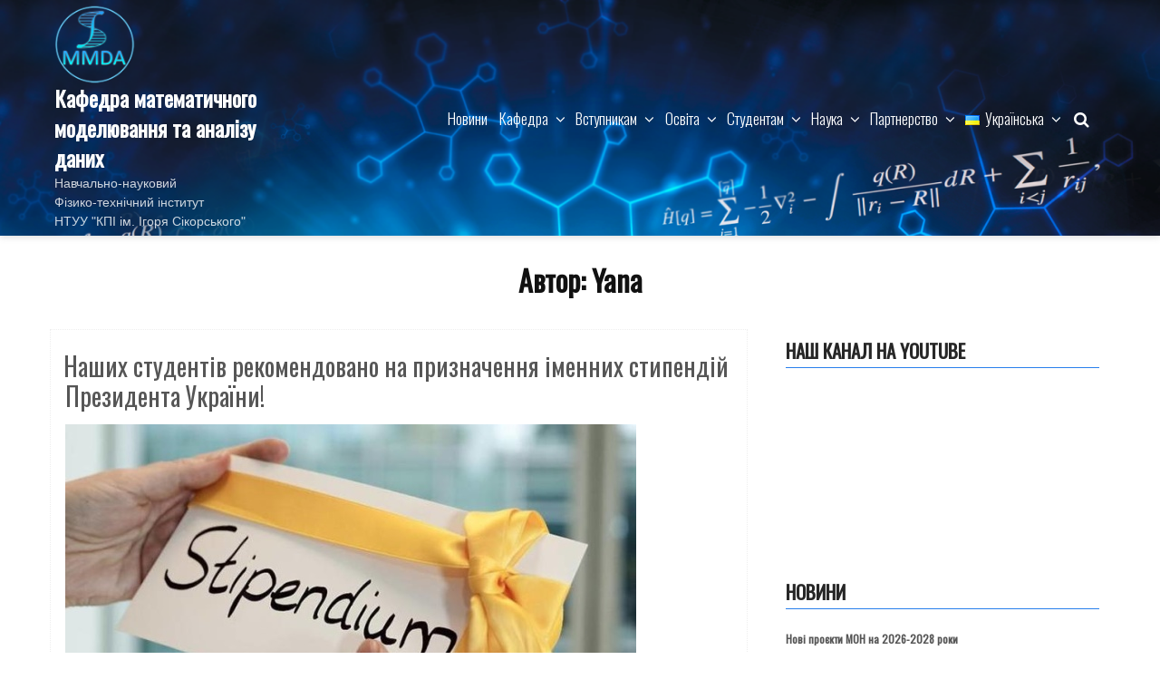

--- FILE ---
content_type: text/html; charset=UTF-8
request_url: https://mmda.ipt.kpi.ua/author/yana/
body_size: 40824
content:
<!DOCTYPE html>
<html lang="uk" class="no-js">
<head>
<meta charset="UTF-8">
<meta name="viewport" content="width=device-width, initial-scale=1">
<link rel="profile" href="http://gmpg.org/xfn/11">
<script>(function(html){html.className = html.className.replace(/\bno-js\b/,'js')})(document.documentElement);</script>
<title>Yana &#8211; Кафедра математичного моделювання та аналізу даних</title>
<meta name='robots' content='max-image-preview:large' />
<link rel="alternate" href="https://mmda.ipt.kpi.ua/author/yana/" hreflang="uk" />
<link rel="alternate" href="https://mmda.ipt.kpi.ua/en/author/yana/" hreflang="en" />
<link rel='dns-prefetch' href='//fonts.googleapis.com' />
<link href='https://fonts.gstatic.com' crossorigin rel='preconnect' />
<link rel="alternate" type="application/rss+xml" title="Кафедра математичного моделювання та аналізу даних &raquo; стрічка" href="https://mmda.ipt.kpi.ua/feed/" />
<link rel="alternate" type="application/rss+xml" title="Кафедра математичного моделювання та аналізу даних &raquo; Канал коментарів" href="https://mmda.ipt.kpi.ua/comments/feed/" />
<link rel="alternate" type="application/rss+xml" title="Кафедра математичного моделювання та аналізу даних &raquo; Записи каналу Yana" href="https://mmda.ipt.kpi.ua/author/yana/feed/" />
<script type="text/javascript">
window._wpemojiSettings = {"baseUrl":"https:\/\/s.w.org\/images\/core\/emoji\/14.0.0\/72x72\/","ext":".png","svgUrl":"https:\/\/s.w.org\/images\/core\/emoji\/14.0.0\/svg\/","svgExt":".svg","source":{"concatemoji":"https:\/\/mmda.ipt.kpi.ua\/wp-includes\/js\/wp-emoji-release.min.js?ver=6.1.1"}};
/*! This file is auto-generated */
!function(e,a,t){var n,r,o,i=a.createElement("canvas"),p=i.getContext&&i.getContext("2d");function s(e,t){var a=String.fromCharCode,e=(p.clearRect(0,0,i.width,i.height),p.fillText(a.apply(this,e),0,0),i.toDataURL());return p.clearRect(0,0,i.width,i.height),p.fillText(a.apply(this,t),0,0),e===i.toDataURL()}function c(e){var t=a.createElement("script");t.src=e,t.defer=t.type="text/javascript",a.getElementsByTagName("head")[0].appendChild(t)}for(o=Array("flag","emoji"),t.supports={everything:!0,everythingExceptFlag:!0},r=0;r<o.length;r++)t.supports[o[r]]=function(e){if(p&&p.fillText)switch(p.textBaseline="top",p.font="600 32px Arial",e){case"flag":return s([127987,65039,8205,9895,65039],[127987,65039,8203,9895,65039])?!1:!s([55356,56826,55356,56819],[55356,56826,8203,55356,56819])&&!s([55356,57332,56128,56423,56128,56418,56128,56421,56128,56430,56128,56423,56128,56447],[55356,57332,8203,56128,56423,8203,56128,56418,8203,56128,56421,8203,56128,56430,8203,56128,56423,8203,56128,56447]);case"emoji":return!s([129777,127995,8205,129778,127999],[129777,127995,8203,129778,127999])}return!1}(o[r]),t.supports.everything=t.supports.everything&&t.supports[o[r]],"flag"!==o[r]&&(t.supports.everythingExceptFlag=t.supports.everythingExceptFlag&&t.supports[o[r]]);t.supports.everythingExceptFlag=t.supports.everythingExceptFlag&&!t.supports.flag,t.DOMReady=!1,t.readyCallback=function(){t.DOMReady=!0},t.supports.everything||(n=function(){t.readyCallback()},a.addEventListener?(a.addEventListener("DOMContentLoaded",n,!1),e.addEventListener("load",n,!1)):(e.attachEvent("onload",n),a.attachEvent("onreadystatechange",function(){"complete"===a.readyState&&t.readyCallback()})),(e=t.source||{}).concatemoji?c(e.concatemoji):e.wpemoji&&e.twemoji&&(c(e.twemoji),c(e.wpemoji)))}(window,document,window._wpemojiSettings);
</script>
<style type="text/css">
img.wp-smiley,
img.emoji {
	display: inline !important;
	border: none !important;
	box-shadow: none !important;
	height: 1em !important;
	width: 1em !important;
	margin: 0 0.07em !important;
	vertical-align: -0.1em !important;
	background: none !important;
	padding: 0 !important;
}
</style>
	<link rel='stylesheet' id='wp-block-library-css' href='https://mmda.ipt.kpi.ua/wp-includes/css/dist/block-library/style.min.css?ver=6.1.1' type='text/css' media='all' />
<link rel='stylesheet' id='classic-theme-styles-css' href='https://mmda.ipt.kpi.ua/wp-includes/css/classic-themes.min.css?ver=1' type='text/css' media='all' />
<style id='global-styles-inline-css' type='text/css'>
body{--wp--preset--color--black: #000000;--wp--preset--color--cyan-bluish-gray: #abb8c3;--wp--preset--color--white: #ffffff;--wp--preset--color--pale-pink: #f78da7;--wp--preset--color--vivid-red: #cf2e2e;--wp--preset--color--luminous-vivid-orange: #ff6900;--wp--preset--color--luminous-vivid-amber: #fcb900;--wp--preset--color--light-green-cyan: #7bdcb5;--wp--preset--color--vivid-green-cyan: #00d084;--wp--preset--color--pale-cyan-blue: #8ed1fc;--wp--preset--color--vivid-cyan-blue: #0693e3;--wp--preset--color--vivid-purple: #9b51e0;--wp--preset--gradient--vivid-cyan-blue-to-vivid-purple: linear-gradient(135deg,rgba(6,147,227,1) 0%,rgb(155,81,224) 100%);--wp--preset--gradient--light-green-cyan-to-vivid-green-cyan: linear-gradient(135deg,rgb(122,220,180) 0%,rgb(0,208,130) 100%);--wp--preset--gradient--luminous-vivid-amber-to-luminous-vivid-orange: linear-gradient(135deg,rgba(252,185,0,1) 0%,rgba(255,105,0,1) 100%);--wp--preset--gradient--luminous-vivid-orange-to-vivid-red: linear-gradient(135deg,rgba(255,105,0,1) 0%,rgb(207,46,46) 100%);--wp--preset--gradient--very-light-gray-to-cyan-bluish-gray: linear-gradient(135deg,rgb(238,238,238) 0%,rgb(169,184,195) 100%);--wp--preset--gradient--cool-to-warm-spectrum: linear-gradient(135deg,rgb(74,234,220) 0%,rgb(151,120,209) 20%,rgb(207,42,186) 40%,rgb(238,44,130) 60%,rgb(251,105,98) 80%,rgb(254,248,76) 100%);--wp--preset--gradient--blush-light-purple: linear-gradient(135deg,rgb(255,206,236) 0%,rgb(152,150,240) 100%);--wp--preset--gradient--blush-bordeaux: linear-gradient(135deg,rgb(254,205,165) 0%,rgb(254,45,45) 50%,rgb(107,0,62) 100%);--wp--preset--gradient--luminous-dusk: linear-gradient(135deg,rgb(255,203,112) 0%,rgb(199,81,192) 50%,rgb(65,88,208) 100%);--wp--preset--gradient--pale-ocean: linear-gradient(135deg,rgb(255,245,203) 0%,rgb(182,227,212) 50%,rgb(51,167,181) 100%);--wp--preset--gradient--electric-grass: linear-gradient(135deg,rgb(202,248,128) 0%,rgb(113,206,126) 100%);--wp--preset--gradient--midnight: linear-gradient(135deg,rgb(2,3,129) 0%,rgb(40,116,252) 100%);--wp--preset--duotone--dark-grayscale: url('#wp-duotone-dark-grayscale');--wp--preset--duotone--grayscale: url('#wp-duotone-grayscale');--wp--preset--duotone--purple-yellow: url('#wp-duotone-purple-yellow');--wp--preset--duotone--blue-red: url('#wp-duotone-blue-red');--wp--preset--duotone--midnight: url('#wp-duotone-midnight');--wp--preset--duotone--magenta-yellow: url('#wp-duotone-magenta-yellow');--wp--preset--duotone--purple-green: url('#wp-duotone-purple-green');--wp--preset--duotone--blue-orange: url('#wp-duotone-blue-orange');--wp--preset--font-size--small: 13px;--wp--preset--font-size--medium: 20px;--wp--preset--font-size--large: 36px;--wp--preset--font-size--x-large: 42px;--wp--preset--spacing--20: 0.44rem;--wp--preset--spacing--30: 0.67rem;--wp--preset--spacing--40: 1rem;--wp--preset--spacing--50: 1.5rem;--wp--preset--spacing--60: 2.25rem;--wp--preset--spacing--70: 3.38rem;--wp--preset--spacing--80: 5.06rem;}:where(.is-layout-flex){gap: 0.5em;}body .is-layout-flow > .alignleft{float: left;margin-inline-start: 0;margin-inline-end: 2em;}body .is-layout-flow > .alignright{float: right;margin-inline-start: 2em;margin-inline-end: 0;}body .is-layout-flow > .aligncenter{margin-left: auto !important;margin-right: auto !important;}body .is-layout-constrained > .alignleft{float: left;margin-inline-start: 0;margin-inline-end: 2em;}body .is-layout-constrained > .alignright{float: right;margin-inline-start: 2em;margin-inline-end: 0;}body .is-layout-constrained > .aligncenter{margin-left: auto !important;margin-right: auto !important;}body .is-layout-constrained > :where(:not(.alignleft):not(.alignright):not(.alignfull)){max-width: var(--wp--style--global--content-size);margin-left: auto !important;margin-right: auto !important;}body .is-layout-constrained > .alignwide{max-width: var(--wp--style--global--wide-size);}body .is-layout-flex{display: flex;}body .is-layout-flex{flex-wrap: wrap;align-items: center;}body .is-layout-flex > *{margin: 0;}:where(.wp-block-columns.is-layout-flex){gap: 2em;}.has-black-color{color: var(--wp--preset--color--black) !important;}.has-cyan-bluish-gray-color{color: var(--wp--preset--color--cyan-bluish-gray) !important;}.has-white-color{color: var(--wp--preset--color--white) !important;}.has-pale-pink-color{color: var(--wp--preset--color--pale-pink) !important;}.has-vivid-red-color{color: var(--wp--preset--color--vivid-red) !important;}.has-luminous-vivid-orange-color{color: var(--wp--preset--color--luminous-vivid-orange) !important;}.has-luminous-vivid-amber-color{color: var(--wp--preset--color--luminous-vivid-amber) !important;}.has-light-green-cyan-color{color: var(--wp--preset--color--light-green-cyan) !important;}.has-vivid-green-cyan-color{color: var(--wp--preset--color--vivid-green-cyan) !important;}.has-pale-cyan-blue-color{color: var(--wp--preset--color--pale-cyan-blue) !important;}.has-vivid-cyan-blue-color{color: var(--wp--preset--color--vivid-cyan-blue) !important;}.has-vivid-purple-color{color: var(--wp--preset--color--vivid-purple) !important;}.has-black-background-color{background-color: var(--wp--preset--color--black) !important;}.has-cyan-bluish-gray-background-color{background-color: var(--wp--preset--color--cyan-bluish-gray) !important;}.has-white-background-color{background-color: var(--wp--preset--color--white) !important;}.has-pale-pink-background-color{background-color: var(--wp--preset--color--pale-pink) !important;}.has-vivid-red-background-color{background-color: var(--wp--preset--color--vivid-red) !important;}.has-luminous-vivid-orange-background-color{background-color: var(--wp--preset--color--luminous-vivid-orange) !important;}.has-luminous-vivid-amber-background-color{background-color: var(--wp--preset--color--luminous-vivid-amber) !important;}.has-light-green-cyan-background-color{background-color: var(--wp--preset--color--light-green-cyan) !important;}.has-vivid-green-cyan-background-color{background-color: var(--wp--preset--color--vivid-green-cyan) !important;}.has-pale-cyan-blue-background-color{background-color: var(--wp--preset--color--pale-cyan-blue) !important;}.has-vivid-cyan-blue-background-color{background-color: var(--wp--preset--color--vivid-cyan-blue) !important;}.has-vivid-purple-background-color{background-color: var(--wp--preset--color--vivid-purple) !important;}.has-black-border-color{border-color: var(--wp--preset--color--black) !important;}.has-cyan-bluish-gray-border-color{border-color: var(--wp--preset--color--cyan-bluish-gray) !important;}.has-white-border-color{border-color: var(--wp--preset--color--white) !important;}.has-pale-pink-border-color{border-color: var(--wp--preset--color--pale-pink) !important;}.has-vivid-red-border-color{border-color: var(--wp--preset--color--vivid-red) !important;}.has-luminous-vivid-orange-border-color{border-color: var(--wp--preset--color--luminous-vivid-orange) !important;}.has-luminous-vivid-amber-border-color{border-color: var(--wp--preset--color--luminous-vivid-amber) !important;}.has-light-green-cyan-border-color{border-color: var(--wp--preset--color--light-green-cyan) !important;}.has-vivid-green-cyan-border-color{border-color: var(--wp--preset--color--vivid-green-cyan) !important;}.has-pale-cyan-blue-border-color{border-color: var(--wp--preset--color--pale-cyan-blue) !important;}.has-vivid-cyan-blue-border-color{border-color: var(--wp--preset--color--vivid-cyan-blue) !important;}.has-vivid-purple-border-color{border-color: var(--wp--preset--color--vivid-purple) !important;}.has-vivid-cyan-blue-to-vivid-purple-gradient-background{background: var(--wp--preset--gradient--vivid-cyan-blue-to-vivid-purple) !important;}.has-light-green-cyan-to-vivid-green-cyan-gradient-background{background: var(--wp--preset--gradient--light-green-cyan-to-vivid-green-cyan) !important;}.has-luminous-vivid-amber-to-luminous-vivid-orange-gradient-background{background: var(--wp--preset--gradient--luminous-vivid-amber-to-luminous-vivid-orange) !important;}.has-luminous-vivid-orange-to-vivid-red-gradient-background{background: var(--wp--preset--gradient--luminous-vivid-orange-to-vivid-red) !important;}.has-very-light-gray-to-cyan-bluish-gray-gradient-background{background: var(--wp--preset--gradient--very-light-gray-to-cyan-bluish-gray) !important;}.has-cool-to-warm-spectrum-gradient-background{background: var(--wp--preset--gradient--cool-to-warm-spectrum) !important;}.has-blush-light-purple-gradient-background{background: var(--wp--preset--gradient--blush-light-purple) !important;}.has-blush-bordeaux-gradient-background{background: var(--wp--preset--gradient--blush-bordeaux) !important;}.has-luminous-dusk-gradient-background{background: var(--wp--preset--gradient--luminous-dusk) !important;}.has-pale-ocean-gradient-background{background: var(--wp--preset--gradient--pale-ocean) !important;}.has-electric-grass-gradient-background{background: var(--wp--preset--gradient--electric-grass) !important;}.has-midnight-gradient-background{background: var(--wp--preset--gradient--midnight) !important;}.has-small-font-size{font-size: var(--wp--preset--font-size--small) !important;}.has-medium-font-size{font-size: var(--wp--preset--font-size--medium) !important;}.has-large-font-size{font-size: var(--wp--preset--font-size--large) !important;}.has-x-large-font-size{font-size: var(--wp--preset--font-size--x-large) !important;}
.wp-block-navigation a:where(:not(.wp-element-button)){color: inherit;}
:where(.wp-block-columns.is-layout-flex){gap: 2em;}
.wp-block-pullquote{font-size: 1.5em;line-height: 1.6;}
</style>
<link rel='stylesheet' id='ecommerce-star-fonts-css' href='https://fonts.googleapis.com/css?family=Oswald%3A300%2C400%7CRoboto%3A300%2C400&#038;subset=latin%2Clatin-ext' type='text/css' media='all' />
<link rel='stylesheet' id='boostrap-css-css' href='https://mmda.ipt.kpi.ua/wp-content/themes/ecommerce-star/css/bootstrap.css?ver=3.3.6' type='text/css' media='all' />
<link rel='stylesheet' id='ecommerce-star-style-css' href='https://mmda.ipt.kpi.ua/wp-content/themes/ecommerce-star/style.css?ver=6.1.1' type='text/css' media='all' />
<link rel='stylesheet' id='fontawesome-css-css' href='https://mmda.ipt.kpi.ua/wp-content/themes/ecommerce-star/fonts/font-awesome/css/font-awesome.css?ver=4.7' type='text/css' media='all' />
<script type='text/javascript' id='wp-statistics-tracker-js-extra'>
/* <![CDATA[ */
var WP_Statistics_Tracker_Object = {"hitRequestUrl":"https:\/\/mmda.ipt.kpi.ua\/wp-json\/wp-statistics\/v2\/hit?wp_statistics_hit_rest=yes&track_all=0&current_page_type=author&current_page_id=4&search_query&page_uri=L2F1dGhvci95YW5hLw=","keepOnlineRequestUrl":"https:\/\/mmda.ipt.kpi.ua\/wp-json\/wp-statistics\/v2\/online?wp_statistics_hit_rest=yes&track_all=0&current_page_type=author&current_page_id=4&search_query&page_uri=L2F1dGhvci95YW5hLw=","option":{"dntEnabled":true,"cacheCompatibility":false}};
/* ]]> */
</script>
<script type='text/javascript' src='https://mmda.ipt.kpi.ua/wp-content/plugins/wp-statistics/assets/js/tracker.js?ver=6.1.1' id='wp-statistics-tracker-js'></script>
<!--[if lt IE 9]>
<script type='text/javascript' src='https://mmda.ipt.kpi.ua/wp-content/themes/ecommerce-star/js/html5.js?ver=3.7.3' id='html5-js'></script>
<![endif]-->
<script type='text/javascript' src='https://mmda.ipt.kpi.ua/wp-includes/js/jquery/jquery.min.js?ver=3.6.1' id='jquery-core-js'></script>
<script type='text/javascript' src='https://mmda.ipt.kpi.ua/wp-includes/js/jquery/jquery-migrate.min.js?ver=3.3.2' id='jquery-migrate-js'></script>
<script type='text/javascript' src='https://mmda.ipt.kpi.ua/wp-content/themes/ecommerce-star/js/theme.js?ver=1' id='ecommerce-star-theme-js'></script>
<link rel="https://api.w.org/" href="https://mmda.ipt.kpi.ua/wp-json/" /><link rel="alternate" type="application/json" href="https://mmda.ipt.kpi.ua/wp-json/wp/v2/users/4" /><link rel="EditURI" type="application/rsd+xml" title="RSD" href="https://mmda.ipt.kpi.ua/xmlrpc.php?rsd" />
<link rel="wlwmanifest" type="application/wlwmanifest+xml" href="https://mmda.ipt.kpi.ua/wp-includes/wlwmanifest.xml" />
<meta name="generator" content="WordPress 6.1.1" />
<style>/* CSS added by WP Meta and Date Remover*/.entry-meta {display:none !important;}
	.home .entry-meta { display: none; }
	.entry-footer {display:none !important;}
	.home .entry-footer { display: none; }</style><!-- Analytics by WP Statistics v14.3.5 - https://wp-statistics.com/ -->
	<style type="text/css" id="custom-theme-width" >
		.container {		
			max-width: 1200px;
			width: 100%;
		}
		
		.site-header .container, .footer-section .container{		
			max-width: 1200px;
			width: 100%;
		}		
	</style>
	<style type="text/css" id="custom-fonts" >
		h1 ,
	h2 ,
	h3 ,
	h4 ,
	h5 ,
	h6 , 
	.entry-title , 
	.page-title , 
	.entry-meta ,
	.callout-title , 
	.entry-meta a {
		font-family:Oswald,sans serif;
	}
	
	html {
		font-family:Roboto,sans serif;
	}
	
	.main-navigation {
		font-family:Oswald,sans serif;
	}
	
	.site-title a, .testimonial-title {
		font-family:Oswald,sans serif;
	}
	
	#main_Carousel .slider-title {
		font-family:Oswald,sans serif;
	}	</style>
	<style type="text/css" id="custom-theme-colors" >
		.custom-logo-link img {
    max-width: 90px;
}	
	
a.wishlist-contents .fa {
	font-family: "fontawesome";
}	
	
#sticky-nav li > a.product-category-heading {
	background-color:#297fec ;
	margin-right: 7px;
	color:#fff;
}

#wishlist-top .wishlist-contents i:before {
	font-family: fontawesome;
}

#sticky-nav.woocommerce-layout #top-menu > li > a.product-category-heading {
	color:#fff;
}

.top-menu-layout-2 .theme-product-cat-menu {
	display:none;
}

.contact-list-top a:hover,
.contact-list-top a:focus,
.mini-header .login-register a:focus,
.mini-header .login-register a:hover,
.mimi-header-social-icon li a i:focus,
.mimi-header-social-icon li a i:hover,
.my-wishlist a:focus,
.my-wishlist a:hover,
.my-cart a:focus,
.my-cart a:hover,
.site-branding-text a:focus,
.site-branding-text a:hover,
#cart-wishlist-container .wishlist-contents:hover,
#cart-wishlist-container .wishlist-contents:focus,
#cart-wishlist-container a.cart-contents:hover .cart-contents-count:before,
#cart-wishlist-container a.cart-contents:focus .cart-contents-count:before,
.topcorner a.login-register:focus,
.topcorner a.login-register:hover {
	color:  #297fec ;
}	
	
.navigation-top.font-size {
	font-size:15px;
}
	
.cart-contents-count span {
	background-color: #297fec ;
}	
	
.sub-header-inner {
	background-color: #ffffff ;
}

#masthead {
	background-image: url(https://mmda.ipt.kpi.ua/wp-content/uploads/2021/03/cropped-image6-3.png) ;
	background-position:center;
	background-repeat:no-repeat;
	background-size: cover;
}

@media screen and (min-width: 48em) {

	.mini-header {	
		border-bottom: 0px solid #ffffff;
	}
	
	.transparent-header .mini-header {
		border-bottom: 0px;
	}	

	#top-menu > .current_page_item > a:hover, 
	#top-menu > .current_page_item > a:focus {
		color: #fff;
		background-color: #297fec;	
	}
	
	#top-menu > li > a {
		color: #ffffff;
	}
	
	.sticky-nav #top-menu > li > a,
	.sticky-nav	.site-description,
	.sticky-nav	.site-branding-text a {
		color:unset;
	}
	
	.sticky-nav	#top-menu > .current_page_item > a { 
		color:#ffffff; 
	}
	
	.sticky-nav	#top-menu > .current_page_item > a:hover, 
	.sticky-nav	#top-menu > .current_page_item > a:focus {
		color: #fff;
		background-color: #297fec;	
	}
		
	.sticky-nav	#top-menu > li > a:hover,
	.sticky-nav	#top-menu > li > a:focus {
		color: #fff;
		background-color: #297fec;
		
	}
	
	#sticky-nav.woocommerce-layout {
		color: #fff;
		background-color: #ffffff;
	}
	
	#sticky-nav.woocommerce-layout.sticky-nav {
		border:initial;
	}
	
	#sticky-nav.woocommerce-layout #top-menu > li > a {
		color: #ffffff;
	}
	
	#sticky-nav #top-menu > li > a {
		color: #ffffff;
	}
	
	/* #sticky-nav.sticky-nav #top-menu > .current_page_item > a {
		color: #fff;
	} */
		
	#sticky-nav.sticky-nav #top-menu > li > a {
		color: #ffffff;
	}
	
	#sticky-nav.top-menu-layout-2.sticky-nav #top-menu > li > a {
		color: #000;
	}	
	#sticky-nav.top-menu-layout-2.sticky-nav #top-menu > li > a:hover,
	#sticky-nav.top-menu-layout-2.sticky-nav #top-menu > li > a:focus {
		color: #fff;
	}	
	#sticky-nav.top-menu-layout-2.sticky-nav #top-menu > .current_page_item  > a {
		color: #fff;
	}
		
	#top-menu > li > a:hover,
	#top-menu > li > a:focus {
		color: #fff;
		background-color: #297fec;
		
	}
		
	#sticky-nav #top-menu > li > a:hover,
	#sticky-nav #top-menu > li > a:focus {
		color: #fff;
		background-color: #297fec;
		
	}	
		
	#sticky-nav #top-menu > .current_page_item > a {
		color: #fff;
		background-color: #297fec;
		border-radius: 2px;		
	}
	
	#sticky-nav.woocommerce-layout #top-menu > .current_page_item > a {
		font-weight: 600;
		text-transform: uppercase;
		background-color: transparent;
	}
	
	#sticky-nav.woocommerce-layout #top-menu > .current_page_item > a:hover,
	#sticky-nav.woocommerce-layout #top-menu > .current_page_item > a:focus {
		color: #fff;
		background-color: #297fec;
	}
	
	
}

.site-description {
	color: rgba(255,255,255,0.8);
}

.bottom-menu .current_page_item a {
	color: #297fec;	 
}

.main-navigation a:hover, 
.main-navigation a:focus {
	color: #fff;
	background-color: #297fec;
}	

.product-navigation .navigation-name a::before,
.product-navigation > ul > li > a::before {
	color: #297fec;
}

.carousel-navigation a, 
.carousel-navigation a {
	background-color: #3ba0f4;
	
}

.site-branding-text a,
.mini-header .account-link,
.mimi-header-social-icon li a i,
.contact-list-top,
.contact-list-top a,
.mini-header .login-register .fa,
.my-wishlist a, .my-cart a,
#cart-wishlist-container .cart-contents-count:before,
#cart-wishlist-container .cart-contents-count,
#cart-wishlist-container .wishlist-contents,
#cart-wishlist-container .cart-contents-price {
	color: #ffffff;
}

#cart-wishlist-container .wishlist-contents-count {
	color:transparent;
	font-size:0px;
}

#cart-wishlist-container .wishlist-contents-count::before {
	font-size:16px;
}



/* product */

.my-yith-wishlist .button.yith-wcqv-button::before,
.my-yith-wishlist .woocommerce a.compare.button:before,
.my-yith-wishlist .yith-wcwl-add-button .add_to_wishlist:before,
.my-yith-wishlist .yith-wcwl-wishlistaddedbrowse a:before,
.my-yith-wishlist .yith-wcwl-wishlistexistsbrowse.show a:before,
.my-yith-wishlist .yith-wcwl-wishlistexistsbrowse a:before,
.my-yith-wishlist .compare-button a {
    color: #297fec;	
}

.product .my-yith-wishlist .button.yith-wcqv-button,
.product .my-yith-wishlist .button.yith-wcqv-button:hover  {
		background-color:transparent;
}

.woocommerce span.onsale {
	background: #297fec;
}

.woocommerce .woocommerce-breadcrumb a {
    color: #297fec;
}

.woocommerce nav.woocommerce-pagination ul li a:focus, 
.woocommerce nav.woocommerce-pagination ul li a:hover, 
.woocommerce nav.woocommerce-pagination ul li span.current,
nav.woocommerce-MyAccount-navigation ul li.is-active {
    background: #297fec;
    color: #fff;
}

nav.woocommerce-MyAccount-navigation ul li.is-active a {
	color: #fff;
}

/* Price Widget */

.woocommerce .widget_price_filter .ui-slider .ui-slider-handle { 
background-color: #297fec; 
}
.woocommerce .widget_price_filter .price_slider_wrapper .ui-widget-content {
background-color: #5d5d5d;
}
.woocommerce .widget_price_filter .ui-slider .ui-slider-range {
background-color:#297fec;
}

.product-wrapper .badge-wrapper .onsale {
	background: #297fec;
}
.product-rating-wrapper .checked {
	color: #297fec;
}

.wc-button-container a.add_to_cart_button,
.wc-button-container a.add_to_cart_button:focus,
.wc-button-container a.product_type_grouped, 
.wc-button-container a.product_type_external, 
.wc-button-container a.product_type_simple, 
.wc-button-container a.product_type_variable {
	background: #297fec;
	color:#fff;
}
.woocommerce button.button.alt.disabled,
.woocommerce a.add_to_cart_button,
.woocommerce a.add_to_cart_button:focus,
.woocommerce a.product_type_grouped, 
.woocommerce a.product_type_external, 
.woocommerce a.product_type_simple, 
.woocommerce a.product_type_variable,
.woocommerce button.button.alt,
.woocommerce a.button,
.woocommerce button.button,
.woocommerce a.button.alt,
.woocommerce #respond input#submit,
.woocommerce .widget_price_filter .price_slider_amount .button {
	background: #297fec;
	color:#fff;
}

fieldset,
.woocommerce form.checkout_coupon, 
.woocommerce form.login, 
.woocommerce form.register {	
	border: 1px solid #297fec;
}

.select2-container--default .select2-selection--single {
    border: 1px solid #297fec;
}

.woocommerce-info {
    border-top-color: #297fec;
}
.woocommerce-info::before {
    color: #297fec;
}

.woocommerce-error {
    border-top-color: #297fec;
}
.woocommerce-error::before {
    color: #297fec;
}

.woocommerce-message {
    border-top-color: #297fec;
}
.woocommerce-message::before {
    color: #297fec;
}


/* button colors */
.woocommerce button.button.alt.disabled:hover,
.woocommerce button.button.alt.disabled:focus,

.woocommerce a.button:hover,
.woocommerce a.button:focus,

.woocommerce button.button:hover,
.woocommerce button.button:focus,

.woocommerce div.product form.cart .button:hover,
.woocommerce div.product form.cart .button:focus,

.woocommerce a.button.alt:hover,
.woocommerce a.button.alt:focus {
	background-color: black;
	color: white;
}

.woocommerce button.button.alt:hover,
.woocommerce button.button.alt:focus {
	background-color: black;
	color: white;
}

/* form */

button, input[type="button"], 
input[type="submit"] {
   background-color: #297fec;	
}

input[type="text"],
input[type="email"],
input[type="url"],
input[type="password"],
input[type="search"],
input[type="number"],
input[type="tel"],
input[type="range"],
input[type="date"],
input[type="month"],
input[type="week"],
input[type="time"],
input[type="datetime"],
input[type="datetime-local"],
input[type="color"],
input[type="checkbox"],
textarea {
	border:1px solid #297fec ; 
}

input[type="text"]:focus,
input[type="email"]:focus,
input[type="url"]:focus,
input[type="password"]:focus,
input[type="search"]:focus,
input[type="number"]:focus,
input[type="tel"]:focus,
input[type="range"]:focus,
input[type="date"]:focus,
input[type="month"]:focus,
input[type="week"]:focus,
input[type="time"]:focus,
input[type="datetime"]:focus,
input[type="datetime-local"]:focus,
input[type="color"]:focus,
input[type="checkbox"]:focus,
textarea:focus {	
	border-color:rgba(41,127,236,0.5) ;
}

/* link - a */



.entry-content a:focus,
.entry-content a:hover,
.entry-summary a:focus,
.entry-summary a:hover,
.comment-content a:focus,
.comment-content a:hover,
.widget a:focus,
.widget a:hover,
.site-footer .widget-area a:focus,
.site-footer .widget-area a:hover,
.posts-navigation a:focus,
.posts-navigation a:hover,
.comment-metadata a:focus,
.comment-metadata a:hover,
.comment-metadata a.comment-edit-link:focus,
.comment-metadata a.comment-edit-link:hover,
.comment-reply-link:focus,
.comment-reply-link:hover,
.widget_authors a:focus strong,
.widget_authors a:hover strong,
.entry-title a:focus,
.entry-title a:hover,
.entry-meta a:focus,
.entry-meta a:hover,
.page-links a:focus .page-number,
.page-links a:hover .page-number,
.entry-footer a:focus,
.entry-footer a:hover,
.entry-footer .cat-links a:focus,
.entry-footer .cat-links a:hover,
.entry-footer .tags-links a:focus,
.entry-footer .tags-links a:hover,
.post-navigation a:focus,
.post-navigation a:hover,
.pagination a:not(.prev):not(.next):focus,
.pagination a:not(.prev):not(.next):hover,
.comments-pagination a:not(.prev):not(.next):focus,
.comments-pagination a:not(.prev):not(.next):hover,
.logged-in-as a:focus,
.logged-in-as a:hover,
a:focus .nav-title,
a:hover .nav-title,
.edit-link a:focus,
.edit-link a:hover,
.site-info a:focus,
.site-info a:hover,
.widget .widget-title a:focus,
.widget .widget-title a:hover,
.widget ul li a:focus,
.bottom-menu ul li a:focus,
.bottom-menu ul li a:hover,
.widget ul li a:hover {
	color: #297fec;	
}


.entry-footer .cat-links .icon,
.entry-footer .tags-links .icon {
	color: rgba(41,127,236,0.7) ;
}

.entry-footer .edit-link a {
    background-color: #297fec ;	
}

.scroll-top {
    background: #297fec;
}




/* widget */


.widget .tagcloud a,  
.widget.widget_tag_cloud a,  
.wp_widget_tag_cloud a {
    border-color:rgba(41,127,236,0.7);
}

#secondary .widget-title {
    border-bottom: 1px solid #297fec;
	text-align:left;
}


/* link */

a.more-btn{
	border-color:#297fec;
	color:#297fec;
}

a.more-btn:active,
a.more-btn:hover,
a.more-btn:focus  {
   background-color:#297fec;
   color:#fff;  
}
a.more-link {
	color:#297fec;	
}

a.more-link:active,
a.more-link:hover,
a.more-link:focus  {
   background-color:#297fec;
   color:#fff;  
}


@media screen and (min-width: 48em) {

		.transparent-header .site-branding-text a,
		.transparent-header .site-description,		
		.transparent-header .mini-header .account-link,
		.transparent-header .mimi-header-social-icon li a i,
		.transparent-header .contact-list-top,
		.transparent-header .contact-list-top a,
		.transparent-header .mini-header .login-register .fa,
		.transparent-header .my-wishlist a, 
		.transparent-header .my-cart a,
		.transparent-header #sticky-nav #top-menu > li > a,
		.transparent-header #cart-wishlist-container .cart-contents-count:before,
		.transparent-header #cart-wishlist-container .cart-contents-count,
		.transparent-header #cart-wishlist-container .wishlist-contents,
		.transparent-header #cart-wishlist-container .cart-contents-price {
			color: #fff;
		}
		
		/* .transparent-header #sticky-nav.sticky-nav #top-menu > li > a { color:#000; } */
				
		.transparent-header #sticky-nav.sticky-nav.sticky-nav #top-menu > .current_page_item > a { color:#fff; }
		.transparent-header #sticky-nav.sticky-nav #top-menu > li > a:hover,
		.transparent-header #sticky-nav.sticky-nav.sticky-nav #top-menu > li > a:focus { color:#fff; }
		
		
		.transparent-header .sticky-nav .site-branding-text a,
		.transparent-header .sticky-nav .site-description {
			color:#000;
		}
		
		#masthead.transparent-header {
			background-image: unset;
			background-color: transparent;
			position: absolute;
			box-shadow:unset ;
			width: 100%;			
			z-index: 9990;			
			
		}

	} /* end transparent header css */	</style>
	<style type="text/css" id="custom-footer-colors" >
		.footer-foreground {}
.footer-foreground .widget-title, 
.footer-foreground a, 
.footer-foreground p, 
.footer-foreground li,
.footer-foreground h1,
.footer-foreground h2,
.footer-foreground h3,
.footer-foreground h4,
.footer-foreground h5,
.footer-foreground h6,
.footer-foreground .widget_calendar th,
.footer-foreground .widget_calendar td,
caption,
.footer-foreground .site-info a,
.footer-foreground .site-info
{
  color:#fff;
}

.footer-foreground a:hover, 
.footer-foreground a:active {color:#297fec;}	</style>
	<style type="text/css" id="custom-button-styles" >

		.more-btn, .more-link {
			border-radius:3px;
			-webkit-border-radius:3px;				
		}
				
		#callout .start-button {
			border-radius:3px;
			-webkit-border-radius:3px;			
		}
		
		button, input[type="button"], input[type="submit"], .contact-list-bottom .fa, .contact-list .fa {
			border-radius:3px;
			-webkit-border-radius:3px;			
		}
		input[type="search"], .search-form .search-submit, .search-box, .widget_product_search .search-field, .widget_product_search button {
			border-radius:24px;
			-webkit-border-radius:24px;			
		}
		ul.header-social-icon li a {
			border-radius:24px;
			-webkit-border-radius:24px;		
		}				
		.scroll-top {
			border-radius:4px;
			-webkit-border-radius:4px;			
		}
		
		.wc-button-container a.add_to_cart_button, 
		.wc-button-container a.add_to_cart_button:focus, 
		.wc-button-container a.product_type_grouped, 
		.wc-button-container a.product_type_external, 
		.wc-button-container a.product_type_simple, 
		.wc-button-container a.product_type_variable {
		
			border-radius:3px;
			-webkit-border-radius:3px;	
		
		}		
	
		
	</style>
<style type="text/css" id="custom-background-css">
body.custom-background { background-color: #ffffff; }
</style>
	<link rel="icon" href="https://mmda.ipt.kpi.ua/wp-content/uploads/2021/02/cropped-logo_new5-2-32x32.jpg" sizes="32x32" />
<link rel="icon" href="https://mmda.ipt.kpi.ua/wp-content/uploads/2021/02/cropped-logo_new5-2-192x192.jpg" sizes="192x192" />
<link rel="apple-touch-icon" href="https://mmda.ipt.kpi.ua/wp-content/uploads/2021/02/cropped-logo_new5-2-180x180.jpg" />
<meta name="msapplication-TileImage" content="https://mmda.ipt.kpi.ua/wp-content/uploads/2021/02/cropped-logo_new5-2-270x270.jpg" />
		<style type="text/css" id="wp-custom-css">
			body:not(.custom-background-image)::before, 
body:not(.custom-background-image)::after {
  display: none;
}		</style>
		</head>
<body class="archive author author-yana author-4 custom-background wp-custom-logo group-blog hfeed has-header-image has-sidebar">
<svg xmlns="http://www.w3.org/2000/svg" viewBox="0 0 0 0" width="0" height="0" focusable="false" role="none" style="visibility: hidden; position: absolute; left: -9999px; overflow: hidden;" ><defs><filter id="wp-duotone-dark-grayscale"><feColorMatrix color-interpolation-filters="sRGB" type="matrix" values=" .299 .587 .114 0 0 .299 .587 .114 0 0 .299 .587 .114 0 0 .299 .587 .114 0 0 " /><feComponentTransfer color-interpolation-filters="sRGB" ><feFuncR type="table" tableValues="0 0.49803921568627" /><feFuncG type="table" tableValues="0 0.49803921568627" /><feFuncB type="table" tableValues="0 0.49803921568627" /><feFuncA type="table" tableValues="1 1" /></feComponentTransfer><feComposite in2="SourceGraphic" operator="in" /></filter></defs></svg><svg xmlns="http://www.w3.org/2000/svg" viewBox="0 0 0 0" width="0" height="0" focusable="false" role="none" style="visibility: hidden; position: absolute; left: -9999px; overflow: hidden;" ><defs><filter id="wp-duotone-grayscale"><feColorMatrix color-interpolation-filters="sRGB" type="matrix" values=" .299 .587 .114 0 0 .299 .587 .114 0 0 .299 .587 .114 0 0 .299 .587 .114 0 0 " /><feComponentTransfer color-interpolation-filters="sRGB" ><feFuncR type="table" tableValues="0 1" /><feFuncG type="table" tableValues="0 1" /><feFuncB type="table" tableValues="0 1" /><feFuncA type="table" tableValues="1 1" /></feComponentTransfer><feComposite in2="SourceGraphic" operator="in" /></filter></defs></svg><svg xmlns="http://www.w3.org/2000/svg" viewBox="0 0 0 0" width="0" height="0" focusable="false" role="none" style="visibility: hidden; position: absolute; left: -9999px; overflow: hidden;" ><defs><filter id="wp-duotone-purple-yellow"><feColorMatrix color-interpolation-filters="sRGB" type="matrix" values=" .299 .587 .114 0 0 .299 .587 .114 0 0 .299 .587 .114 0 0 .299 .587 .114 0 0 " /><feComponentTransfer color-interpolation-filters="sRGB" ><feFuncR type="table" tableValues="0.54901960784314 0.98823529411765" /><feFuncG type="table" tableValues="0 1" /><feFuncB type="table" tableValues="0.71764705882353 0.25490196078431" /><feFuncA type="table" tableValues="1 1" /></feComponentTransfer><feComposite in2="SourceGraphic" operator="in" /></filter></defs></svg><svg xmlns="http://www.w3.org/2000/svg" viewBox="0 0 0 0" width="0" height="0" focusable="false" role="none" style="visibility: hidden; position: absolute; left: -9999px; overflow: hidden;" ><defs><filter id="wp-duotone-blue-red"><feColorMatrix color-interpolation-filters="sRGB" type="matrix" values=" .299 .587 .114 0 0 .299 .587 .114 0 0 .299 .587 .114 0 0 .299 .587 .114 0 0 " /><feComponentTransfer color-interpolation-filters="sRGB" ><feFuncR type="table" tableValues="0 1" /><feFuncG type="table" tableValues="0 0.27843137254902" /><feFuncB type="table" tableValues="0.5921568627451 0.27843137254902" /><feFuncA type="table" tableValues="1 1" /></feComponentTransfer><feComposite in2="SourceGraphic" operator="in" /></filter></defs></svg><svg xmlns="http://www.w3.org/2000/svg" viewBox="0 0 0 0" width="0" height="0" focusable="false" role="none" style="visibility: hidden; position: absolute; left: -9999px; overflow: hidden;" ><defs><filter id="wp-duotone-midnight"><feColorMatrix color-interpolation-filters="sRGB" type="matrix" values=" .299 .587 .114 0 0 .299 .587 .114 0 0 .299 .587 .114 0 0 .299 .587 .114 0 0 " /><feComponentTransfer color-interpolation-filters="sRGB" ><feFuncR type="table" tableValues="0 0" /><feFuncG type="table" tableValues="0 0.64705882352941" /><feFuncB type="table" tableValues="0 1" /><feFuncA type="table" tableValues="1 1" /></feComponentTransfer><feComposite in2="SourceGraphic" operator="in" /></filter></defs></svg><svg xmlns="http://www.w3.org/2000/svg" viewBox="0 0 0 0" width="0" height="0" focusable="false" role="none" style="visibility: hidden; position: absolute; left: -9999px; overflow: hidden;" ><defs><filter id="wp-duotone-magenta-yellow"><feColorMatrix color-interpolation-filters="sRGB" type="matrix" values=" .299 .587 .114 0 0 .299 .587 .114 0 0 .299 .587 .114 0 0 .299 .587 .114 0 0 " /><feComponentTransfer color-interpolation-filters="sRGB" ><feFuncR type="table" tableValues="0.78039215686275 1" /><feFuncG type="table" tableValues="0 0.94901960784314" /><feFuncB type="table" tableValues="0.35294117647059 0.47058823529412" /><feFuncA type="table" tableValues="1 1" /></feComponentTransfer><feComposite in2="SourceGraphic" operator="in" /></filter></defs></svg><svg xmlns="http://www.w3.org/2000/svg" viewBox="0 0 0 0" width="0" height="0" focusable="false" role="none" style="visibility: hidden; position: absolute; left: -9999px; overflow: hidden;" ><defs><filter id="wp-duotone-purple-green"><feColorMatrix color-interpolation-filters="sRGB" type="matrix" values=" .299 .587 .114 0 0 .299 .587 .114 0 0 .299 .587 .114 0 0 .299 .587 .114 0 0 " /><feComponentTransfer color-interpolation-filters="sRGB" ><feFuncR type="table" tableValues="0.65098039215686 0.40392156862745" /><feFuncG type="table" tableValues="0 1" /><feFuncB type="table" tableValues="0.44705882352941 0.4" /><feFuncA type="table" tableValues="1 1" /></feComponentTransfer><feComposite in2="SourceGraphic" operator="in" /></filter></defs></svg><svg xmlns="http://www.w3.org/2000/svg" viewBox="0 0 0 0" width="0" height="0" focusable="false" role="none" style="visibility: hidden; position: absolute; left: -9999px; overflow: hidden;" ><defs><filter id="wp-duotone-blue-orange"><feColorMatrix color-interpolation-filters="sRGB" type="matrix" values=" .299 .587 .114 0 0 .299 .587 .114 0 0 .299 .587 .114 0 0 .299 .587 .114 0 0 " /><feComponentTransfer color-interpolation-filters="sRGB" ><feFuncR type="table" tableValues="0.098039215686275 1" /><feFuncG type="table" tableValues="0 0.66274509803922" /><feFuncB type="table" tableValues="0.84705882352941 0.41960784313725" /><feFuncA type="table" tableValues="1 1" /></feComponentTransfer><feComposite in2="SourceGraphic" operator="in" /></filter></defs></svg><!-- The Search Modal Dialog -->
<div id="myModal" class="modal" aria-hidden="true" tabindex="-1" role="dialog">
  <!-- Modal content -->
  <div class="modal-content"> <span id="search-close" class="close" tabindex="0">&times;</span> 
  <br/><br/>
    
<form role="search" method="get" class="search-form" action="https://mmda.ipt.kpi.ua/">
	<label for="0">
		<span class="screen-reader-text">Search for:</span>
	</label>
	<input type="search" id="main-search-form" class="search-field" placeholder="Search &hellip;" value="" name="s" />
	<button type="submit" class="search-submit"><svg class="icon icon-search" aria-hidden="true" role="img"> <use href="#icon-search" xlink:href="#icon-search"></use> </svg><span class="screen-reader-text">Search</span></button>
</form>
    <br/>
  </div>
</div>
<!-- end search model-->
<div id="page" class="site">
<a class="skip-link screen-reader-text" href="#primary" >
	Skip to content</a>
<header id="masthead" class="header-box-shadow site-header" role="banner" >
	
	
		

	<div class="container">
		  
 	<div id="sticky-nav" class="top-menu-layout-2" > <!--start of navigation -->
	  <div class="container"><!--start of container -->
	  <div class="row vertical-center">	 <!--start of row -->
	  
		<!-- .start of site-branding -->
		<div class="col-md-3 col-sm-3 col-xs-12 site-branding" >
		  		  <a href="https://mmda.ipt.kpi.ua/" class="custom-logo-link" rel="home"><img width="204" height="200" src="https://mmda.ipt.kpi.ua/wp-content/uploads/2021/03/logo_q5_fin5.png" class="custom-logo" alt="Кафедра математичного моделювання та аналізу даних" decoding="async" srcset="https://mmda.ipt.kpi.ua/wp-content/uploads/2021/03/logo_q5_fin5.png 204w, https://mmda.ipt.kpi.ua/wp-content/uploads/2021/03/logo_q5_fin5-200x196.png 200w" sizes="(max-width: 767px) 89vw, (max-width: 1000px) 54vw, (max-width: 1071px) 543px, 580px" /></a>		  		  <div class="site-branding-text" style=" " >
						<p class="site-title"><a href="https://mmda.ipt.kpi.ua/" rel="home" >
			  Кафедра математичного моделювання та аналізу даних			  </a></p>
									<p class="site-description">Навчально-науковий Фізико&#8209;технічний&nbsp;інститут НТУУ&nbsp;&quot;КПІ&nbsp;ім.&nbsp;Ігоря Сікорського&quot;</p>
					  </div>
		</div>
		<!-- .end of site-branding -->
	  
		<div class="col-md-9 col-sm-9 col-xs-12 " >
			<!-- start of navigation menu -->
			<div class="navigation-center-align">	
			  
<div class="navigation-top font-size">
<nav id="site-navigation" class="main-navigation" role="navigation" aria-label="Top Menu">
	<button class="menu-toggle" aria-controls="top-menu" aria-expanded="false" >
		<svg class="icon icon-bars" aria-hidden="true" role="img"> <use href="#icon-bars" xlink:href="#icon-bars"></use> </svg><svg class="icon icon-close" aria-hidden="true" role="img"> <use href="#icon-close" xlink:href="#icon-close"></use> </svg>Menu	</button>
	
	<div class="menu-main_menu_ukr-container"><ul id="top-menu" class="menu"><li id="menu-item-701" class="menu-item menu-item-type-taxonomy menu-item-object-category menu-item-701"><a href="https://mmda.ipt.kpi.ua/%d0%bd%d0%be%d0%b2%d0%b8%d0%bd%d0%b8/">Новини</a></li>
<li id="menu-item-1164" class="menu-item menu-item-type-custom menu-item-object-custom menu-item-has-children menu-item-1164"><a href="#">Кафедра<svg class="icon icon-angle-down" aria-hidden="true" role="img"> <use href="#icon-angle-down" xlink:href="#icon-angle-down"></use> </svg></a>
<ul class="sub-menu">
	<li id="menu-item-1198" class="menu-item menu-item-type-post_type menu-item-object-page menu-item-1198"><a href="https://mmda.ipt.kpi.ua/contacts/">Контакти</a></li>
	<li id="menu-item-1070" class="menu-item menu-item-type-post_type menu-item-object-page menu-item-1070"><a href="https://mmda.ipt.kpi.ua/staff/">Склад</a></li>
	<li id="menu-item-1066" class="menu-item menu-item-type-post_type menu-item-object-page menu-item-1066"><a href="https://mmda.ipt.kpi.ua/%d0%bf%d1%80%d0%be-%d0%ba%d0%b0%d1%84%d0%b5%d0%b4%d1%80%d1%83/">Про кафедру</a></li>
	<li id="menu-item-2942" class="menu-item menu-item-type-taxonomy menu-item-object-category menu-item-2942"><a href="https://mmda.ipt.kpi.ua/our_winners/">Наші перемоги</a></li>
	<li id="menu-item-1035" class="menu-item menu-item-type-post_type menu-item-object-page menu-item-1035"><a href="https://mmda.ipt.kpi.ua/graduate/">Випускники</a></li>
	<li id="menu-item-2036" class="menu-item menu-item-type-taxonomy menu-item-object-category menu-item-2036"><a href="https://mmda.ipt.kpi.ua/%d0%b2%d0%b8%d1%81%d1%82%d1%83%d0%bf%d0%b8-%d0%b2-%d0%bc%d0%b5%d0%b4%d1%96%d0%b0/">Ми в медіа</a></li>
</ul>
</li>
<li id="menu-item-449" class="menu-item menu-item-type-custom menu-item-object-custom menu-item-has-children menu-item-449"><a href="#">Вступникам<svg class="icon icon-angle-down" aria-hidden="true" role="img"> <use href="#icon-angle-down" xlink:href="#icon-angle-down"></use> </svg></a>
<ul class="sub-menu">
	<li id="menu-item-3261" class="menu-item menu-item-type-post_type menu-item-object-page menu-item-3261"><a href="https://mmda.ipt.kpi.ua/applicants/">Вступникам про навчання на кафедрі</a></li>
	<li id="menu-item-2953" class="menu-item menu-item-type-post_type menu-item-object-post menu-item-2953"><a href="https://mmda.ipt.kpi.ua/2022/02/15/%d0%b2%d1%81%d1%82%d1%83%d0%bf-%d0%b4%d0%be-%d0%b1%d0%b0%d0%ba%d0%b0%d0%bb%d0%b0%d0%b2%d1%80%d0%b0%d1%82%d1%83/">Вступ до бакалаврату</a></li>
	<li id="menu-item-3232" class="menu-item menu-item-type-post_type menu-item-object-page menu-item-3232"><a href="https://mmda.ipt.kpi.ua/%d0%b2%d1%81%d1%82%d1%83%d0%bf-%d0%b4%d0%be-%d0%bc%d0%b0%d0%b3%d1%96%d1%81%d1%82%d1%80%d0%b0%d1%82%d1%83%d1%80%d0%b8/">Вступ до магістратури</a></li>
	<li id="menu-item-3249" class="menu-item menu-item-type-post_type menu-item-object-page menu-item-3249"><a href="https://mmda.ipt.kpi.ua/%d0%b2%d1%81%d1%82%d1%83%d0%bf-%d0%b4%d0%be-%d0%b0%d1%81%d0%bf%d1%96%d1%80%d0%b0%d0%bd%d1%82%d1%83%d1%80%d0%b8/">Вступ до аспірантури</a></li>
	<li id="menu-item-3540" class="menu-item menu-item-type-post_type menu-item-object-page menu-item-3540"><a href="https://mmda.ipt.kpi.ua/applicantsdocuments/">Офіційні документи</a></li>
	<li id="menu-item-3544" class="menu-item menu-item-type-post_type menu-item-object-page menu-item-3544"><a href="https://mmda.ipt.kpi.ua/applicantscontacts/">Контакти</a></li>
</ul>
</li>
<li id="menu-item-1166" class="menu-item menu-item-type-custom menu-item-object-custom menu-item-has-children menu-item-1166"><a href="#">Освіта<svg class="icon icon-angle-down" aria-hidden="true" role="img"> <use href="#icon-angle-down" xlink:href="#icon-angle-down"></use> </svg></a>
<ul class="sub-menu">
	<li id="menu-item-1051" class="menu-item menu-item-type-post_type menu-item-object-page menu-item-1051"><a href="https://mmda.ipt.kpi.ua/op/">Освітні програми</a></li>
	<li id="menu-item-2369" class="menu-item menu-item-type-post_type menu-item-object-page menu-item-2369"><a href="https://mmda.ipt.kpi.ua/public_discussion_of_the_ep/">Громадське обговорення ОП</a></li>
	<li id="menu-item-1032" class="menu-item menu-item-type-post_type menu-item-object-page menu-item-1032"><a href="https://mmda.ipt.kpi.ua/curriculum/">Навчальні плани</a></li>
</ul>
</li>
<li id="menu-item-1167" class="menu-item menu-item-type-custom menu-item-object-custom menu-item-has-children menu-item-1167"><a href="#">Студентам<svg class="icon icon-angle-down" aria-hidden="true" role="img"> <use href="#icon-angle-down" xlink:href="#icon-angle-down"></use> </svg></a>
<ul class="sub-menu">
	<li id="menu-item-1090" class="menu-item menu-item-type-post_type menu-item-object-page menu-item-1090"><a href="https://mmda.ipt.kpi.ua/change/">Індивідуальний вибір дисциплін</a></li>
	<li id="menu-item-3131" class="menu-item menu-item-type-post_type menu-item-object-page menu-item-3131"><a href="https://mmda.ipt.kpi.ua/cp_bachelors/">Сертифікатна програма для бакалаврів «Моделі аналізу даних для комп’ютерного зору»</a></li>
	<li id="menu-item-1059" class="menu-item menu-item-type-post_type menu-item-object-page menu-item-1059"><a href="https://mmda.ipt.kpi.ua/cp/">Сертифікатна програма для магістрів «Моделі та методи інтелектуального аналізу гетерогенних даних»</a></li>
	<li id="menu-item-1089" class="menu-item menu-item-type-post_type menu-item-object-page menu-item-1089"><a href="https://mmda.ipt.kpi.ua/%d0%b7%d0%bc%d1%96%d0%bd%d0%b8-%d1%83-%d0%b4%d0%be%d0%b4%d0%b0%d1%82%d0%ba%d0%be%d0%b2%d0%b8%d1%85-%d0%b1%d0%b0%d0%bb%d0%b0%d1%85/">Додаткові рейтингові бали</a></li>
	<li id="menu-item-4485" class="menu-item menu-item-type-post_type menu-item-object-page menu-item-4485"><a href="https://mmda.ipt.kpi.ua/scientific-groups_ua/">Гуртки</a></li>
	<li id="menu-item-2241" class="menu-item menu-item-type-taxonomy menu-item-object-category menu-item-2241"><a href="https://mmda.ipt.kpi.ua/%d0%bd%d0%b0%d1%83%d0%ba%d0%be%d0%b2%d1%96-%d1%81%d1%82%d0%b0%d0%b6%d1%83%d0%b2%d0%b0%d0%bd%d0%bd%d1%8f/">Наукові стажування</a></li>
	<li id="menu-item-6942" class="menu-item menu-item-type-post_type menu-item-object-page menu-item-6942"><a href="https://mmda.ipt.kpi.ua/educational-and-methodical-materials/">Навчально-методичні матеріали</a></li>
	<li id="menu-item-7218" class="menu-item menu-item-type-post_type menu-item-object-page menu-item-7218"><a href="https://mmda.ipt.kpi.ua/topics-of-diploma-theses/">Теми дипломних робіт</a></li>
	<li id="menu-item-7267" class="menu-item menu-item-type-post_type menu-item-object-page menu-item-7267"><a href="https://mmda.ipt.kpi.ua/practice/">Практика студентів</a></li>
	<li id="menu-item-4901" class="menu-item menu-item-type-post_type menu-item-object-page menu-item-4901"><a href="https://mmda.ipt.kpi.ua/%d0%ba%d0%be%d1%80%d0%b8%d1%81%d0%bd%d1%96-%d0%ba%d0%be%d0%bd%d1%82%d0%b0%d0%ba%d1%82%d0%b8/">Корисні контакти</a></li>
	<li id="menu-item-6125" class="menu-item menu-item-type-post_type menu-item-object-page menu-item-6125"><a href="https://mmda.ipt.kpi.ua/%d0%90%d0%bd%d1%82%d0%b8%d0%ba%d0%be%d1%80%d1%83%d0%bf%d1%86%d1%96%d0%b9%d0%bd%d0%b0-%d0%bf%d1%80%d0%be%d0%b3%d1%80%d0%b0%d0%bc%d0%b0-%d0%9a%d0%9f%d0%86-%d1%96%d0%bc-%d0%86%d0%b3%d0%be%d1%80%d1%8f/">Антикорупційна програма КПІ ім. Ігоря Сікорського</a></li>
</ul>
</li>
<li id="menu-item-444" class="menu-item menu-item-type-custom menu-item-object-custom menu-item-has-children menu-item-444"><a href="#">Наука<svg class="icon icon-angle-down" aria-hidden="true" role="img"> <use href="#icon-angle-down" xlink:href="#icon-angle-down"></use> </svg></a>
<ul class="sub-menu">
	<li id="menu-item-6954" class="menu-item menu-item-type-post_type menu-item-object-page menu-item-6954"><a href="https://mmda.ipt.kpi.ua/%d0%9f%d1%80%d0%be%d1%94%d0%ba%d1%82%d0%b8/">Проєкти</a></li>
	<li id="menu-item-98" class="menu-item menu-item-type-taxonomy menu-item-object-category menu-item-98"><a href="https://mmda.ipt.kpi.ua/%d0%ba%d0%be%d0%bd%d1%84%d0%b5%d1%80%d0%b5%d0%bd%d1%86%d1%96%d1%97/">Конференції</a></li>
	<li id="menu-item-445" class="menu-item menu-item-type-custom menu-item-object-custom menu-item-has-children menu-item-445"><a href="#">Публікації<svg class="icon icon-angle-down" aria-hidden="true" role="img"> <use href="#icon-angle-down" xlink:href="#icon-angle-down"></use> </svg></a>
	<ul class="sub-menu">
		<li id="menu-item-652" class="menu-item menu-item-type-post_type menu-item-object-page menu-item-652"><a href="https://mmda.ipt.kpi.ua/%d1%81%d1%82%d0%b0%d1%82%d1%82%d1%96-2/">Статті</a></li>
		<li id="menu-item-380" class="menu-item menu-item-type-post_type menu-item-object-page menu-item-380"><a href="https://mmda.ipt.kpi.ua/%d1%82%d0%b5%d0%b7%d0%b8/">Тези</a></li>
		<li id="menu-item-6695" class="menu-item menu-item-type-post_type menu-item-object-page menu-item-6695"><a href="https://mmda.ipt.kpi.ua/%d0%9c%d0%be%d0%bd%d0%be%d0%b3%d1%80%d0%b0%d1%84%d1%96%d1%97/">Монографії</a></li>
		<li id="menu-item-6922" class="menu-item menu-item-type-post_type menu-item-object-page menu-item-6922"><a href="https://mmda.ipt.kpi.ua/patents/">Патенти</a></li>
	</ul>
</li>
	<li id="menu-item-5318" class="menu-item menu-item-type-taxonomy menu-item-object-category menu-item-5318"><a href="https://mmda.ipt.kpi.ua/%d0%9d%d0%b0%d1%83%d0%ba%d0%be%d0%b2%d0%b8%d0%b9-%d1%81%d0%b5%d0%bc%d1%96%d0%bd%d0%b0%d1%80-dia/">Науковий семінар DIA</a></li>
	<li id="menu-item-8885" class="menu-item menu-item-type-post_type menu-item-object-page menu-item-8885"><a href="https://mmda.ipt.kpi.ua/discussion-platform-science-for-recovery-and-sustainability-ukr/">Дискусійна платформа: Наука для відновлення та сталого розвитку</a></li>
</ul>
</li>
<li id="menu-item-446" class="menu-item menu-item-type-custom menu-item-object-custom menu-item-has-children menu-item-446"><a href="#">Партнерство<svg class="icon icon-angle-down" aria-hidden="true" role="img"> <use href="#icon-angle-down" xlink:href="#icon-angle-down"></use> </svg></a>
<ul class="sub-menu">
	<li id="menu-item-4341" class="menu-item menu-item-type-post_type menu-item-object-page menu-item-4341"><a href="https://mmda.ipt.kpi.ua/international-projects/">Міжнародні проекти</a></li>
	<li id="menu-item-109" class="menu-item menu-item-type-post_type menu-item-object-post menu-item-109"><a href="https://mmda.ipt.kpi.ua/2021/02/24/%d0%b0%d0%ba%d0%b0%d0%b4%d0%b5%d0%bc%d1%96%d1%87%d0%bd%d0%b0-%d0%bc%d0%be%d0%b1%d1%96%d0%bb%d1%8c%d0%bd%d1%96%d1%81%d1%82%d1%8c/">Академічна мобільність</a></li>
	<li id="menu-item-897" class="menu-item menu-item-type-post_type menu-item-object-page menu-item-897"><a href="https://mmda.ipt.kpi.ua/%d1%80%d0%be%d0%b1%d0%be%d1%82%d0%be%d0%b4%d0%b0%d0%b2%d1%86%d1%8f%d0%bc/">Партнери кафедри</a></li>
</ul>
</li>
<li id="menu-item-87" class="pll-parent-menu-item menu-item menu-item-type-custom menu-item-object-custom current-menu-parent menu-item-has-children menu-item-87"><a href="#pll_switcher"><img src="[data-uri]" alt="Українська" width="16" height="11" style="width: 16px; height: 11px;" /><span style="margin-left:0.3em;">Українська</span><svg class="icon icon-angle-down" aria-hidden="true" role="img"> <use href="#icon-angle-down" xlink:href="#icon-angle-down"></use> </svg></a>
<ul class="sub-menu">
	<li id="menu-item-87-uk" class="lang-item lang-item-4 lang-item-uk current-lang lang-item-first menu-item menu-item-type-custom menu-item-object-custom menu-item-87-uk"><a href="https://mmda.ipt.kpi.ua/author/yana/" hreflang="uk" lang="uk"><img src="[data-uri]" alt="Українська" width="16" height="11" style="width: 16px; height: 11px;" /><span style="margin-left:0.3em;">Українська</span></a></li>
	<li id="menu-item-87-en" class="lang-item lang-item-7 lang-item-en menu-item menu-item-type-custom menu-item-object-custom menu-item-87-en"><a href="https://mmda.ipt.kpi.ua/en/author/yana/" hreflang="en-US" lang="en-US"><img src="[data-uri]" alt="English" width="16" height="11" style="width: 16px; height: 11px;" /><span style="margin-left:0.3em;">English</span></a></li>
</ul>
</li>
<li style="color:#eee;" class="my-nav-menu-search"><a id="search-button" href="#"><i class="fa fa-search"></i>
  </a></li></ul></div>
</nav><!-- #site-navigation -->

</div>	  

<!-- .navigation-top -->
			</div>			
		</div>
		
	  </div><!-- .row -->	  
	</div><!-- .container -->
</div><!-- end of navigation menu -->
 
 	</div><!-- .container -->
	
		<!--display menu bar full row when header options, woocommerce layout with search--> 
		</header><!-- #masthead -->	



<div class="container background">

			<header class="page-header">
			<h1 class="page-title featured-title">Автор: <span>Yana</span></h1>		</header><!-- .page-header -->
	  
	<div class="row">
				
	<div id="primary" class="col-md-8 col-sm-8 content-area">
		<main id="main" class="site-main archive" role="main">

					
<article id="post-7036" class="post-7036 post type-post status-publish format-standard has-post-thumbnail hentry category-93">

	<header class="entry-header">
	
		<h2 class="entry-title"><a href="https://mmda.ipt.kpi.ua/2024/02/05/%d0%9d%d0%b0%d1%88%d0%b8%d1%85-%d1%81%d1%82%d1%83%d0%b4%d0%b5%d0%bd%d1%82%d1%96%d0%b2-%d1%80%d0%b5%d0%ba%d0%be%d0%bc%d0%b5%d0%bd%d0%b4%d0%be%d0%b2%d0%b0%d0%bd%d0%be-%d0%bd%d0%b0-%d0%bf%d1%80%d0%b8/" rel="bookmark">Наших студентів рекомендовано на призначення іменних стипендій Президента України!</a></h2>	
	
					<div class="entry-meta">
				<span class="screen-reader-text">Posted on</span> <a href="https://mmda.ipt.kpi.ua/2024/02/05/%d0%9d%d0%b0%d1%88%d0%b8%d1%85-%d1%81%d1%82%d1%83%d0%b4%d0%b5%d0%bd%d1%82%d1%96%d0%b2-%d1%80%d0%b5%d0%ba%d0%be%d0%bc%d0%b5%d0%bd%d0%b4%d0%be%d0%b2%d0%b0%d0%bd%d0%be-%d0%bd%d0%b0-%d0%bf%d1%80%d0%b8/" rel="bookmark"></a>				<span> by </span>
								
			</div><!-- .entry-meta -->
		

	</header><!-- .entry-header -->
	
		<div class="post-thumbnail" >
		<a href="https://mmda.ipt.kpi.ua/2024/02/05/%d0%9d%d0%b0%d1%88%d0%b8%d1%85-%d1%81%d1%82%d1%83%d0%b4%d0%b5%d0%bd%d1%82%d1%96%d0%b2-%d1%80%d0%b5%d0%ba%d0%be%d0%bc%d0%b5%d0%bd%d0%b4%d0%be%d0%b2%d0%b0%d0%bd%d0%be-%d0%bd%d0%b0-%d0%bf%d1%80%d0%b8/">
			<img width="630" height="360" src="https://mmda.ipt.kpi.ua/wp-content/uploads/2024/02/стипендія.jpg" class="attachment-full size-full wp-post-image" alt="" decoding="async" sizes="(max-width: 767px) 89vw, (max-width: 1000px) 54vw, (max-width: 1071px) 543px, 580px" />		</a>
	</div><!-- .post-thumbnail -->
		
	
	<div class="entry-container">	
		<div class="entry-summary">
			<p>Наших студентів рекомендовано на призначення іменних стипендій Президента України!</p>



<p>Стипендія Президента України призначається здобувачам вищої освіти — відмінникам, які найбільш відзначились в навчальній та науковій роботі. І це про них:</p>



<ol>
<li>Кузін Володимир Гамлетович — НН ФТІ, 1 курс, ФІ-31мн</li>



<li>Салій Євгеній Валерійович — НН ФТІ, 1 курс, ФІ-31мн</li>



<li>Дрозд Софія Юріївна — НН ФТІ, 1 курс, ФІ-31мн</li>
</ol>



<p>Документи студентів будуть передані до МОН України, яке і буде приймати остаточне рішення щодо призначення стипендій.&hellip; <a href="https://mmda.ipt.kpi.ua/2024/02/05/%d0%9d%d0%b0%d1%88%d0%b8%d1%85-%d1%81%d1%82%d1%83%d0%b4%d0%b5%d0%bd%d1%82%d1%96%d0%b2-%d1%80%d0%b5%d0%ba%d0%be%d0%bc%d0%b5%d0%bd%d0%b4%d0%be%d0%b2%d0%b0%d0%bd%d0%be-%d0%bd%d0%b0-%d0%bf%d1%80%d0%b8/" class="read-more" target="_blank">Continue reading </a></p>		</div><!-- .entry-summary -->
	</div>

</article><!-- #post-## -->

<article id="post-7028" class="post-7028 post type-post status-publish format-standard has-post-thumbnail hentry category-93">

	<header class="entry-header">
	
		<h2 class="entry-title"><a href="https://mmda.ipt.kpi.ua/2024/01/26/%d0%97%d0%bd%d0%b0%d0%b9%d0%be%d0%bc%d0%b8%d0%bc%d0%be%d1%81%d1%8f-%d0%b1%d0%bb%d0%b8%d0%b6%d1%87%d0%b5-%d0%b7-%d0%9c%d0%b8%d0%ba%d0%be%d0%bb%d0%be%d1%8e-%d0%9b%d0%b0%d0%b2%d1%80%d0%b5%d0%bd%d1%8e/" rel="bookmark">Знайомимося ближче з Миколою Лавренюком, переможцем конкурсу «Найкращий молодий вчений Академії 2023»</a></h2>	
	
					<div class="entry-meta">
				<span class="screen-reader-text">Posted on</span> <a href="https://mmda.ipt.kpi.ua/2024/01/26/%d0%97%d0%bd%d0%b0%d0%b9%d0%be%d0%bc%d0%b8%d0%bc%d0%be%d1%81%d1%8f-%d0%b1%d0%bb%d0%b8%d0%b6%d1%87%d0%b5-%d0%b7-%d0%9c%d0%b8%d0%ba%d0%be%d0%bb%d0%be%d1%8e-%d0%9b%d0%b0%d0%b2%d1%80%d0%b5%d0%bd%d1%8e/" rel="bookmark"></a>				<span> by </span>
								
			</div><!-- .entry-meta -->
		

	</header><!-- .entry-header -->
	
		<div class="post-thumbnail" >
		<a href="https://mmda.ipt.kpi.ua/2024/01/26/%d0%97%d0%bd%d0%b0%d0%b9%d0%be%d0%bc%d0%b8%d0%bc%d0%be%d1%81%d1%8f-%d0%b1%d0%bb%d0%b8%d0%b6%d1%87%d0%b5-%d0%b7-%d0%9c%d0%b8%d0%ba%d0%be%d0%bb%d0%be%d1%8e-%d0%9b%d0%b0%d0%b2%d1%80%d0%b5%d0%bd%d1%8e/">
			<img width="1823" height="815" src="https://mmda.ipt.kpi.ua/wp-content/uploads/2024/01/image_2024-01-26_11-06-20.png" class="attachment-full size-full wp-post-image" alt="" decoding="async" loading="lazy" sizes="(max-width: 767px) 89vw, (max-width: 1000px) 54vw, (max-width: 1071px) 543px, 580px" />		</a>
	</div><!-- .post-thumbnail -->
		
	
	<div class="entry-container">	
		<div class="entry-summary">
			<p>Знайомимося ближче з Миколою Лавренюком, випускником нашої кафедри та переможцем конкурсу «Найкращий молодий вчений Академії 2023».</p>



<p>Ми багато розповідали про Миколу, адже такий науковий шлях заслуговує на увагу, і ми пишаємося тим, що саме такі талановиті та натхненні студенти випускаються з нашої кафедри.&hellip; <a href="https://mmda.ipt.kpi.ua/2024/01/26/%d0%97%d0%bd%d0%b0%d0%b9%d0%be%d0%bc%d0%b8%d0%bc%d0%be%d1%81%d1%8f-%d0%b1%d0%bb%d0%b8%d0%b6%d1%87%d0%b5-%d0%b7-%d0%9c%d0%b8%d0%ba%d0%be%d0%bb%d0%be%d1%8e-%d0%9b%d0%b0%d0%b2%d1%80%d0%b5%d0%bd%d1%8e/" class="read-more" target="_blank">Continue reading </a></p>		</div><!-- .entry-summary -->
	</div>

</article><!-- #post-## -->

<article id="post-7004" class="post-7004 post type-post status-publish format-standard has-post-thumbnail hentry category-26 category-our_winners category-93">

	<header class="entry-header">
	
		<h2 class="entry-title"><a href="https://mmda.ipt.kpi.ua/2024/01/19/%d0%9f%d1%80%d0%be%d1%84%d0%b5%d1%81%d0%be%d1%80%d1%96%d0%b2-%d0%bd%d0%b0%d1%88%d0%be%d1%97-%d0%ba%d0%b0%d1%84%d0%b5%d0%b4%d1%80%d0%b8-%d0%9a%d1%83%d1%81%d1%81%d1%83%d0%bb%d1%8c-%d0%9d%d0%b0%d1%82/" rel="bookmark">Професорів нашої кафедри, Куссуль Наталію Миколаївну та Шелестова Андрія Юрійовича, обрано представниками України в комітетах програми Horizon Europe</a></h2>	
	
					<div class="entry-meta">
				<span class="screen-reader-text">Posted on</span> <a href="https://mmda.ipt.kpi.ua/2024/01/19/%d0%9f%d1%80%d0%be%d1%84%d0%b5%d1%81%d0%be%d1%80%d1%96%d0%b2-%d0%bd%d0%b0%d1%88%d0%be%d1%97-%d0%ba%d0%b0%d1%84%d0%b5%d0%b4%d1%80%d0%b8-%d0%9a%d1%83%d1%81%d1%81%d1%83%d0%bb%d1%8c-%d0%9d%d0%b0%d1%82/" rel="bookmark"></a>				<span> by </span>
								
			</div><!-- .entry-meta -->
		

	</header><!-- .entry-header -->
	
		<div class="post-thumbnail" >
		<a href="https://mmda.ipt.kpi.ua/2024/01/19/%d0%9f%d1%80%d0%be%d1%84%d0%b5%d1%81%d0%be%d1%80%d1%96%d0%b2-%d0%bd%d0%b0%d1%88%d0%be%d1%97-%d0%ba%d0%b0%d1%84%d0%b5%d0%b4%d1%80%d0%b8-%d0%9a%d1%83%d1%81%d1%81%d1%83%d0%bb%d1%8c-%d0%9d%d0%b0%d1%82/">
			<img width="1776" height="444" src="https://mmda.ipt.kpi.ua/wp-content/uploads/2024/01/horizoneu_5.png" class="attachment-full size-full wp-post-image" alt="" decoding="async" loading="lazy" sizes="(max-width: 767px) 89vw, (max-width: 1000px) 54vw, (max-width: 1071px) 543px, 580px" />		</a>
	</div><!-- .post-thumbnail -->
		
	
	<div class="entry-container">	
		<div class="entry-summary">
			<p><strong>Рамкова програма Європейського Союзу з досліджень та інновацій «Горизонт Європа»</strong> — це найбільша програма Європейського Союзу з фінансування науки та інновацій із загальним бюджетом понад 95,5 мільярдів євро.</p>



<p><strong>Участь у цій програмі важлива для українських вчених та новаторів, адже вона:</strong></p>



<p>• дозволяє використовувати європейські інструменти конкурсного фінансування та надання грантової підтримки;</p>



<p>• забезпечує умови для проведення спільних досліджень з країнами-членами ЄС;</p>



<p>• надає доступ до дослідницької інфраструктури країн-членів ЄС та сприяє розбудові матеріально-технічної бази в Україні.&hellip; <a href="https://mmda.ipt.kpi.ua/2024/01/19/%d0%9f%d1%80%d0%be%d1%84%d0%b5%d1%81%d0%be%d1%80%d1%96%d0%b2-%d0%bd%d0%b0%d1%88%d0%be%d1%97-%d0%ba%d0%b0%d1%84%d0%b5%d0%b4%d1%80%d0%b8-%d0%9a%d1%83%d1%81%d1%81%d1%83%d0%bb%d1%8c-%d0%9d%d0%b0%d1%82/" class="read-more" target="_blank">Continue reading </a></p>		</div><!-- .entry-summary -->
	</div>

</article><!-- #post-## -->

<article id="post-6909" class="post-6909 post type-post status-publish format-standard has-post-thumbnail hentry category-134 category-93">

	<header class="entry-header">
	
		<h2 class="entry-title"><a href="https://mmda.ipt.kpi.ua/2023/12/27/%d0%a7%d0%b8%d1%82%d0%b0%d0%b9%d1%82%d0%b5-%d0%bf%d1%80%d0%be-%d0%bd%d0%b0%d1%81-%d1%83-%d0%9a%d0%b8%d1%97%d0%b2%d1%81%d1%8c%d0%ba%d0%be%d0%bc%d1%83-%d0%9f%d0%be%d0%bb%d1%96%d1%82%d0%b5%d1%85%d0%bd/" rel="bookmark">Читайте про нас у Київському Політехніку</a></h2>	
	
					<div class="entry-meta">
				<span class="screen-reader-text">Posted on</span> <a href="https://mmda.ipt.kpi.ua/2023/12/27/%d0%a7%d0%b8%d1%82%d0%b0%d0%b9%d1%82%d0%b5-%d0%bf%d1%80%d0%be-%d0%bd%d0%b0%d1%81-%d1%83-%d0%9a%d0%b8%d1%97%d0%b2%d1%81%d1%8c%d0%ba%d0%be%d0%bc%d1%83-%d0%9f%d0%be%d0%bb%d1%96%d1%82%d0%b5%d1%85%d0%bd/" rel="bookmark"></a>				<span> by </span>
								
			</div><!-- .entry-meta -->
		

	</header><!-- .entry-header -->
	
		<div class="post-thumbnail" >
		<a href="https://mmda.ipt.kpi.ua/2023/12/27/%d0%a7%d0%b8%d1%82%d0%b0%d0%b9%d1%82%d0%b5-%d0%bf%d1%80%d0%be-%d0%bd%d0%b0%d1%81-%d1%83-%d0%9a%d0%b8%d1%97%d0%b2%d1%81%d1%8c%d0%ba%d0%be%d0%bc%d1%83-%d0%9f%d0%be%d0%bb%d1%96%d1%82%d0%b5%d1%85%d0%bd/">
			<img width="1392" height="532" src="https://mmda.ipt.kpi.ua/wp-content/uploads/2023/12/image_2023-12-27_10-33-03.png" class="attachment-full size-full wp-post-image" alt="" decoding="async" loading="lazy" sizes="(max-width: 767px) 89vw, (max-width: 1000px) 54vw, (max-width: 1071px) 543px, 580px" />		</a>
	</div><!-- .post-thumbnail -->
		
	
	<div class="entry-container">	
		<div class="entry-summary">
			<p>У новому випуску газети розповіли про нашу кафедру, проєкти, здобутки та про наших студентів, зокрема:</p>



<p>• Софія Дрозд, магістрантка нашої кафедри, у складі делегації від Європейського Союзу успішно презентувала Європу та <a href="https://www.facebook.com/ntuu.kpi?__cft__[0]=AZXeNHv_5xBEq9SJsYey7CpbRAwOYnSA7xp5LW4EgPbnVNYJfCS8N1HLG9zT-vZN5zmvVm0cOB6c7Q-OG8zJgl8qTZyYtTdq5ZQ_X-L168v5yybJhXSwwOBqc5et5b3bfumptgRK9Iw9qPi7AyBeHwvZ&amp;__tn__=-]K-R">КПІ ім. Ігоря Сікорського</a> на міністерському саміті за участю понад 150 країн світу та міжнародній конференції GEO Week 2023 у Кейптауні (Південно-Африканська республіка).&hellip; <a href="https://mmda.ipt.kpi.ua/2023/12/27/%d0%a7%d0%b8%d1%82%d0%b0%d0%b9%d1%82%d0%b5-%d0%bf%d1%80%d0%be-%d0%bd%d0%b0%d1%81-%d1%83-%d0%9a%d0%b8%d1%97%d0%b2%d1%81%d1%8c%d0%ba%d0%be%d0%bc%d1%83-%d0%9f%d0%be%d0%bb%d1%96%d1%82%d0%b5%d1%85%d0%bd/" class="read-more" target="_blank">Continue reading </a></p>		</div><!-- .entry-summary -->
	</div>

</article><!-- #post-## -->

<article id="post-6899" class="post-6899 post type-post status-publish format-standard has-post-thumbnail hentry category-our_winners category-93">

	<header class="entry-header">
	
		<h2 class="entry-title"><a href="https://mmda.ipt.kpi.ua/2023/12/26/%d0%a9%d0%b5-%d0%b1%d1%96%d0%bb%d1%8c%d1%88%d0%b5-%d0%bf%d1%80%d0%be-%d1%85%d0%b0%d0%ba%d0%b0%d1%82%d0%be%d0%bd-%d0%a8%d1%82%d1%83%d1%87%d0%bd%d0%b8%d0%b9-%d1%96%d0%bd%d1%82%d0%b5%d0%bb%d0%b5/" rel="bookmark">Ще більше про хакатон «Штучний інтелект в Мрії» — взяли інтерв&#8217;ю у нашого студента Андрія Асєко-Нкілі</a></h2>	
	
					<div class="entry-meta">
				<span class="screen-reader-text">Posted on</span> <a href="https://mmda.ipt.kpi.ua/2023/12/26/%d0%a9%d0%b5-%d0%b1%d1%96%d0%bb%d1%8c%d1%88%d0%b5-%d0%bf%d1%80%d0%be-%d1%85%d0%b0%d0%ba%d0%b0%d1%82%d0%be%d0%bd-%d0%a8%d1%82%d1%83%d1%87%d0%bd%d0%b8%d0%b9-%d1%96%d0%bd%d1%82%d0%b5%d0%bb%d0%b5/" rel="bookmark"></a>				<span> by </span>
								
			</div><!-- .entry-meta -->
		

	</header><!-- .entry-header -->
	
		<div class="post-thumbnail" >
		<a href="https://mmda.ipt.kpi.ua/2023/12/26/%d0%a9%d0%b5-%d0%b1%d1%96%d0%bb%d1%8c%d1%88%d0%b5-%d0%bf%d1%80%d0%be-%d1%85%d0%b0%d0%ba%d0%b0%d1%82%d0%be%d0%bd-%d0%a8%d1%82%d1%83%d1%87%d0%bd%d0%b8%d0%b9-%d1%96%d0%bd%d1%82%d0%b5%d0%bb%d0%b5/">
			<img width="1920" height="1080" src="https://mmda.ipt.kpi.ua/wp-content/uploads/2023/12/image_2023-12-26_10-26-00.png" class="attachment-full size-full wp-post-image" alt="" decoding="async" loading="lazy" sizes="(max-width: 767px) 89vw, (max-width: 1000px) 54vw, (max-width: 1071px) 543px, 580px" />		</a>
	</div><!-- .post-thumbnail -->
		
	
	<div class="entry-container">	
		<div class="entry-summary">
			<p>КПІмедіа в YouTube опублікували прямий ефір про всеукраїнський хакатон, у якому, нагадаємо, команда наших студентів «FireFlies squad» здобула абсолютну перемогу! У відео всі подробиці безпосередньо від капітана команди Андрія про те, який саме додаток від студентів ФТІ став найкращим!</p>



<p>Дивіться за посиланням: <a href="https://www.youtube.com/watch?v=-9YjQ3-xFMY">https://www.youtube.com/watch?v=-9YjQ3-xFMY</a>&hellip; <a href="https://mmda.ipt.kpi.ua/2023/12/26/%d0%a9%d0%b5-%d0%b1%d1%96%d0%bb%d1%8c%d1%88%d0%b5-%d0%bf%d1%80%d0%be-%d1%85%d0%b0%d0%ba%d0%b0%d1%82%d0%be%d0%bd-%d0%a8%d1%82%d1%83%d1%87%d0%bd%d0%b8%d0%b9-%d1%96%d0%bd%d1%82%d0%b5%d0%bb%d0%b5/" class="read-more" target="_blank">Continue reading </a></p>		</div><!-- .entry-summary -->
	</div>

</article><!-- #post-## -->

<article id="post-6876" class="post-6876 post type-post status-publish format-standard has-post-thumbnail hentry category-our_winners category-93">

	<header class="entry-header">
	
		<h2 class="entry-title"><a href="https://mmda.ipt.kpi.ua/2023/12/21/19-%d0%b3%d1%80%d1%83%d0%b4%d0%bd%d1%8f-%d0%b2%d1%96%d0%b4%d0%b1%d1%83%d0%bb%d0%be%d1%81%d1%8f-%d0%bd%d0%b0%d0%b3%d0%be%d1%80%d0%be%d0%b4%d0%b6%d0%b5%d0%bd%d0%bd%d1%8f-%d0%bf%d0%b5%d1%80%d0%b5%d0%bc/" rel="bookmark">19 грудня відбулося нагородження переможців конкурсу «Найкращий молодий вчений Академії 2023»</a></h2>	
	
					<div class="entry-meta">
				<span class="screen-reader-text">Posted on</span> <a href="https://mmda.ipt.kpi.ua/2023/12/21/19-%d0%b3%d1%80%d1%83%d0%b4%d0%bd%d1%8f-%d0%b2%d1%96%d0%b4%d0%b1%d1%83%d0%bb%d0%be%d1%81%d1%8f-%d0%bd%d0%b0%d0%b3%d0%be%d1%80%d0%be%d0%b4%d0%b6%d0%b5%d0%bd%d0%bd%d1%8f-%d0%bf%d0%b5%d1%80%d0%b5%d0%bc/" rel="bookmark"></a>				<span> by </span>
								
			</div><!-- .entry-meta -->
		

	</header><!-- .entry-header -->
	
		<div class="post-thumbnail" >
		<a href="https://mmda.ipt.kpi.ua/2023/12/21/19-%d0%b3%d1%80%d1%83%d0%b4%d0%bd%d1%8f-%d0%b2%d1%96%d0%b4%d0%b1%d1%83%d0%bb%d0%be%d1%81%d1%8f-%d0%bd%d0%b0%d0%b3%d0%be%d1%80%d0%be%d0%b4%d0%b6%d0%b5%d0%bd%d0%bd%d1%8f-%d0%bf%d0%b5%d1%80%d0%b5%d0%bc/">
			<img width="1280" height="853" src="https://mmda.ipt.kpi.ua/wp-content/uploads/2023/12/photo_2023-12-20_18-09-09.jpg" class="attachment-full size-full wp-post-image" alt="" decoding="async" loading="lazy" sizes="(max-width: 767px) 89vw, (max-width: 1000px) 54vw, (max-width: 1071px) 543px, 580px" />		</a>
	</div><!-- .post-thumbnail -->
		
	
	<div class="entry-container">	
		<div class="entry-summary">
			<p>Переможцями конкурсу у 2023 році стали 15 номінантів у 13 визначених номінаціях. Серед них і випускник нашої кафедри — <a href="https://www.facebook.com/profile.php?id=100013066203913&amp;__cft__[0]=AZU5n6GSsM_g64aNL8oYIrot_jVuEF-zrTqi9zqIKkPdXi-_UQATrAN54k97wTLf6QU6mncUVTmw1mpes7KxJbXeZ4zcGz7LVAnCRvJFY1eZYz1gl7CivfxHlwAW2Y21tNQ&amp;__tn__=-]K-R">Mykola Lavreniuk</a>, що працює під керівництвом <a href="https://www.facebook.com/nataliia.kussul?__cft__[0]=AZU5n6GSsM_g64aNL8oYIrot_jVuEF-zrTqi9zqIKkPdXi-_UQATrAN54k97wTLf6QU6mncUVTmw1mpes7KxJbXeZ4zcGz7LVAnCRvJFY1eZYz1gl7CivfxHlwAW2Y21tNQ&amp;__tn__=-]K-R">Nataliia Kussul</a>.</p>



<p>Він отримав заслужену нагороду з рук президента <a href="https://www.facebook.com/NASofUkraine?__cft__[0]=AZU5n6GSsM_g64aNL8oYIrot_jVuEF-zrTqi9zqIKkPdXi-_UQATrAN54k97wTLf6QU6mncUVTmw1mpes7KxJbXeZ4zcGz7LVAnCRvJFY1eZYz1gl7CivfxHlwAW2Y21tNQ&amp;__tn__=-]K-R">Національна академія наук України</a> Загороднього Анатолія Глібовича.&hellip; <a href="https://mmda.ipt.kpi.ua/2023/12/21/19-%d0%b3%d1%80%d1%83%d0%b4%d0%bd%d1%8f-%d0%b2%d1%96%d0%b4%d0%b1%d1%83%d0%bb%d0%be%d1%81%d1%8f-%d0%bd%d0%b0%d0%b3%d0%be%d1%80%d0%be%d0%b4%d0%b6%d0%b5%d0%bd%d0%bd%d1%8f-%d0%bf%d0%b5%d1%80%d0%b5%d0%bc/" class="read-more" target="_blank">Continue reading </a></p>		</div><!-- .entry-summary -->
	</div>

</article><!-- #post-## -->

<article id="post-6860" class="post-6860 post type-post status-publish format-standard has-post-thumbnail hentry category-our_winners category-93">

	<header class="entry-header">
	
		<h2 class="entry-title"><a href="https://mmda.ipt.kpi.ua/2023/12/19/%d0%9d%d0%b0%d1%88%d0%b0-%d0%ba%d0%be%d0%bc%d0%b0%d0%bd%d0%b4%d0%b0-%d1%81%d1%82%d0%b0%d0%bb%d0%b0-%d0%bf%d0%b5%d1%80%d0%b5%d0%bc%d0%be%d0%b6%d1%86%d0%b5%d0%bc-%d1%85%d0%b0%d0%ba%d0%b0%d1%82%d0%be/" rel="bookmark">Наша команда стала переможцем хакатону з ШІ для освіти «Штучний інтелект в Мрії»</a></h2>	
	
					<div class="entry-meta">
				<span class="screen-reader-text">Posted on</span> <a href="https://mmda.ipt.kpi.ua/2023/12/19/%d0%9d%d0%b0%d1%88%d0%b0-%d0%ba%d0%be%d0%bc%d0%b0%d0%bd%d0%b4%d0%b0-%d1%81%d1%82%d0%b0%d0%bb%d0%b0-%d0%bf%d0%b5%d1%80%d0%b5%d0%bc%d0%be%d0%b6%d1%86%d0%b5%d0%bc-%d1%85%d0%b0%d0%ba%d0%b0%d1%82%d0%be/" rel="bookmark"></a>				<span> by </span>
								
			</div><!-- .entry-meta -->
		

	</header><!-- .entry-header -->
	
		<div class="post-thumbnail" >
		<a href="https://mmda.ipt.kpi.ua/2023/12/19/%d0%9d%d0%b0%d1%88%d0%b0-%d0%ba%d0%be%d0%bc%d0%b0%d0%bd%d0%b4%d0%b0-%d1%81%d1%82%d0%b0%d0%bb%d0%b0-%d0%bf%d0%b5%d1%80%d0%b5%d0%bc%d0%be%d0%b6%d1%86%d0%b5%d0%bc-%d1%85%d0%b0%d0%ba%d0%b0%d1%82%d0%be/">
			<img width="1280" height="682" src="https://mmda.ipt.kpi.ua/wp-content/uploads/2023/12/photo_2023-12-18_18-04-10.jpg" class="attachment-full size-full wp-post-image" alt="" decoding="async" loading="lazy" sizes="(max-width: 767px) 89vw, (max-width: 1000px) 54vw, (max-width: 1071px) 543px, 580px" />		</a>
	</div><!-- .post-thumbnail -->
		
	
	<div class="entry-container">	
		<div class="entry-summary">
			<p>Наша команда з <a href="https://www.facebook.com/IPT.KPI.UA?__cft__[0]=AZWokYqfkNhI08imW9SaB3z_sXxNX8owNpOhG4OGSk9OzpXzVzxtYDWjlxOKWXf3e0yJjvPok5AzoeqmmheS-lwfPdmY27HiYq3CjmG1k8qKvPzc_Kos_UdCTr6g9eF7u2uc92VPPyZx4GpdbKqoyUDgkuouWRNUX7ipjB244WUIUe9RzVcy_RPBnSB54NWNrt4&amp;__tn__=-]K-R">Фізико-технічний інститут КПІ ім. Ігоря Сікорського</a> стала переможцем хакатону з ШІ для освіти “Штучний інтелект в Мрії”, що відбувся 16 грудня в НаУКМА.</p>



<p>Капітан команди-переможця “FireFlies squad” &#8211; студент магістратури нашої кафедри Андрій Асєко-Нкілі, учасники &#8211; Комар Анастасія (3й курс НН ФТІ), Каюк Ксенія (1й курс магістратури НН ФТІ), Плахтій Гліб (випускник НН ФТІ).&hellip; <a href="https://mmda.ipt.kpi.ua/2023/12/19/%d0%9d%d0%b0%d1%88%d0%b0-%d0%ba%d0%be%d0%bc%d0%b0%d0%bd%d0%b4%d0%b0-%d1%81%d1%82%d0%b0%d0%bb%d0%b0-%d0%bf%d0%b5%d1%80%d0%b5%d0%bc%d0%be%d0%b6%d1%86%d0%b5%d0%bc-%d1%85%d0%b0%d0%ba%d0%b0%d1%82%d0%be/" class="read-more" target="_blank">Continue reading </a></p>		</div><!-- .entry-summary -->
	</div>

</article><!-- #post-## -->

<article id="post-6854" class="post-6854 post type-post status-publish format-standard has-post-thumbnail hentry category-our_winners category-93">

	<header class="entry-header">
	
		<h2 class="entry-title"><a href="https://mmda.ipt.kpi.ua/2023/12/15/%d0%9d%d0%b0%d1%88%d0%b0-%d0%ba%d0%b0%d1%84%d0%b5%d0%b4%d1%80%d0%b0-%d0%b2%d0%b8%d0%b3%d1%80%d0%b0%d0%bb%d0%b0-%d0%bf%d1%80%d0%be%d1%94%d0%ba%d1%82-%d0%b2-%d1%80%d0%b0%d0%bc%d0%ba%d0%b0%d1%85-%d0%bf/" rel="bookmark">Наша кафедра виграла проєкт в рамках програми Horizon Europe</a></h2>	
	
					<div class="entry-meta">
				<span class="screen-reader-text">Posted on</span> <a href="https://mmda.ipt.kpi.ua/2023/12/15/%d0%9d%d0%b0%d1%88%d0%b0-%d0%ba%d0%b0%d1%84%d0%b5%d0%b4%d1%80%d0%b0-%d0%b2%d0%b8%d0%b3%d1%80%d0%b0%d0%bb%d0%b0-%d0%bf%d1%80%d0%be%d1%94%d0%ba%d1%82-%d0%b2-%d1%80%d0%b0%d0%bc%d0%ba%d0%b0%d1%85-%d0%bf/" rel="bookmark"></a>				<span> by </span>
								
			</div><!-- .entry-meta -->
		

	</header><!-- .entry-header -->
	
		<div class="post-thumbnail" >
		<a href="https://mmda.ipt.kpi.ua/2023/12/15/%d0%9d%d0%b0%d1%88%d0%b0-%d0%ba%d0%b0%d1%84%d0%b5%d0%b4%d1%80%d0%b0-%d0%b2%d0%b8%d0%b3%d1%80%d0%b0%d0%bb%d0%b0-%d0%bf%d1%80%d0%be%d1%94%d0%ba%d1%82-%d0%b2-%d1%80%d0%b0%d0%bc%d0%ba%d0%b0%d1%85-%d0%bf/">
			<img width="2048" height="2048" src="https://mmda.ipt.kpi.ua/wp-content/uploads/2023/12/222.png" class="attachment-full size-full wp-post-image" alt="" decoding="async" loading="lazy" sizes="(max-width: 767px) 89vw, (max-width: 1000px) 54vw, (max-width: 1071px) 543px, 580px" />		</a>
	</div><!-- .post-thumbnail -->
		
	
	<div class="entry-container">	
		<div class="entry-summary">
			<p>Раді повідомити, що наша кафедра виграла проєкт в рамках програми <a href="https://www.facebook.com/horizon.europe.eu?__cft__[0]=AZXKkLs-uzPS3yWDbn5o6Xq_-eKpYv8UmmW-q9K7NabxGF6xBkzzJiijY02bqEMQHPXEcdi-yoIhU5lk58p5x7-tDPKB8_xy9tdIEjdV4IaQPJq9K6N8IjBrjwpIdj4on24&amp;__tn__=-]K-R">Horizon Europe</a> на тему «Асоціювання українських міст до місій кліматичної нейтральності та розумних міст». Цей проєкт є важливим кроком у відновленні України після війни та в напрямку європейської інтеграції.</p>



<p><strong>Наш внесок:</strong></p>



<p>Наші моделі штучного інтелекту (AI) та Earth Intelligence будуть забезпечувати наукову основу для розвитку України в напрямку досягнення вуглецевої нейтральності.&hellip; <a href="https://mmda.ipt.kpi.ua/2023/12/15/%d0%9d%d0%b0%d1%88%d0%b0-%d0%ba%d0%b0%d1%84%d0%b5%d0%b4%d1%80%d0%b0-%d0%b2%d0%b8%d0%b3%d1%80%d0%b0%d0%bb%d0%b0-%d0%bf%d1%80%d0%be%d1%94%d0%ba%d1%82-%d0%b2-%d1%80%d0%b0%d0%bc%d0%ba%d0%b0%d1%85-%d0%bf/" class="read-more" target="_blank">Continue reading </a></p>		</div><!-- .entry-summary -->
	</div>

</article><!-- #post-## -->

<article id="post-6848" class="post-6848 post type-post status-publish format-standard has-post-thumbnail hentry category-93">

	<header class="entry-header">
	
		<h2 class="entry-title"><a href="https://mmda.ipt.kpi.ua/2023/12/13/euspace4ukraine-%d0%be%d0%bf%d1%83%d0%b1%d0%bb%d1%96%d0%ba%d1%83%d0%b2%d0%b0%d0%bb%d0%b8-white-paper-%d1%82%d0%b0-%d1%96%d0%bd%d1%82%d0%b5%d1%80%d0%b0%d0%ba%d1%82%d0%b8%d0%b2%d0%bd%d1%96-%d0%ba%d0%b0/" rel="bookmark">EUSpace4Ukraine опублікували White Paper та інтерактивні карти на основі даних, які отримали наші співробітники</a></h2>	
	
					<div class="entry-meta">
				<span class="screen-reader-text">Posted on</span> <a href="https://mmda.ipt.kpi.ua/2023/12/13/euspace4ukraine-%d0%be%d0%bf%d1%83%d0%b1%d0%bb%d1%96%d0%ba%d1%83%d0%b2%d0%b0%d0%bb%d0%b8-white-paper-%d1%82%d0%b0-%d1%96%d0%bd%d1%82%d0%b5%d1%80%d0%b0%d0%ba%d1%82%d0%b8%d0%b2%d0%bd%d1%96-%d0%ba%d0%b0/" rel="bookmark"></a>				<span> by </span>
								
			</div><!-- .entry-meta -->
		

	</header><!-- .entry-header -->
	
		<div class="post-thumbnail" >
		<a href="https://mmda.ipt.kpi.ua/2023/12/13/euspace4ukraine-%d0%be%d0%bf%d1%83%d0%b1%d0%bb%d1%96%d0%ba%d1%83%d0%b2%d0%b0%d0%bb%d0%b8-white-paper-%d1%82%d0%b0-%d1%96%d0%bd%d1%82%d0%b5%d1%80%d0%b0%d0%ba%d1%82%d0%b8%d0%b2%d0%bd%d1%96-%d0%ba%d0%b0/">
			<img width="1899" height="831" src="https://mmda.ipt.kpi.ua/wp-content/uploads/2023/12/image_2023-12-13_14-15-57.png" class="attachment-full size-full wp-post-image" alt="" decoding="async" loading="lazy" sizes="(max-width: 767px) 89vw, (max-width: 1000px) 54vw, (max-width: 1071px) 543px, 580px" />		</a>
	</div><!-- .post-thumbnail -->
		
	
	<div class="entry-container">	
		<div class="entry-summary">
			<p>Ініціатива EUSpace4Ukraine опублікували White Paper та інтерактивні карти про площі посівів на основі даних, які отримали наші співробітники з використанням методів машинного навчання та відкритих супутникових даних Copernicus.</p>



<p>Загальна площа сільськогосподарських угідь у 2022 році, порівняно з середнім значенням 2017-2021 років для всіх культур, зменшилася на приблизно 7% (майже 2 млн га), тоді як найбільше постраждалі культури (пшениця / ячмінь, соняшник та кукурудза) <a></a>зазнали зменшення площі сільськогосподарських угідь до 13%.&hellip; <a href="https://mmda.ipt.kpi.ua/2023/12/13/euspace4ukraine-%d0%be%d0%bf%d1%83%d0%b1%d0%bb%d1%96%d0%ba%d1%83%d0%b2%d0%b0%d0%bb%d0%b8-white-paper-%d1%82%d0%b0-%d1%96%d0%bd%d1%82%d0%b5%d1%80%d0%b0%d0%ba%d1%82%d0%b8%d0%b2%d0%bd%d1%96-%d0%ba%d0%b0/" class="read-more" target="_blank">Continue reading </a></p>		</div><!-- .entry-summary -->
	</div>

</article><!-- #post-## -->

<article id="post-6840" class="post-6840 post type-post status-publish format-standard has-post-thumbnail hentry category-1">

	<header class="entry-header">
	
		<h2 class="entry-title"><a href="https://mmda.ipt.kpi.ua/2023/12/11/%d0%9d%d0%b0%d1%88%d0%b0-%d0%ba%d0%be%d0%bc%d0%b0%d0%bd%d0%b4%d0%b0-%d0%b2%d0%b7%d1%8f%d0%bb%d0%b0-%d1%83%d1%87%d0%b0%d1%81%d1%82%d1%8c-%d0%b2-%d0%bf%d1%96%d0%b2%d1%84%d1%96%d0%bd%d0%b0%d0%bb%d1%96/" rel="bookmark">Наша команда взяла участь в півфіналі Світової першості з програмування</a></h2>	
	
					<div class="entry-meta">
				<span class="screen-reader-text">Posted on</span> <a href="https://mmda.ipt.kpi.ua/2023/12/11/%d0%9d%d0%b0%d1%88%d0%b0-%d0%ba%d0%be%d0%bc%d0%b0%d0%bd%d0%b4%d0%b0-%d0%b2%d0%b7%d1%8f%d0%bb%d0%b0-%d1%83%d1%87%d0%b0%d1%81%d1%82%d1%8c-%d0%b2-%d0%bf%d1%96%d0%b2%d1%84%d1%96%d0%bd%d0%b0%d0%bb%d1%96/" rel="bookmark"></a>				<span> by </span>
								
			</div><!-- .entry-meta -->
		

	</header><!-- .entry-header -->
	
		<div class="post-thumbnail" >
		<a href="https://mmda.ipt.kpi.ua/2023/12/11/%d0%9d%d0%b0%d1%88%d0%b0-%d0%ba%d0%be%d0%bc%d0%b0%d0%bd%d0%b4%d0%b0-%d0%b2%d0%b7%d1%8f%d0%bb%d0%b0-%d1%83%d1%87%d0%b0%d1%81%d1%82%d1%8c-%d0%b2-%d0%bf%d1%96%d0%b2%d1%84%d1%96%d0%bd%d0%b0%d0%bb%d1%96/">
			<img width="1280" height="960" src="https://mmda.ipt.kpi.ua/wp-content/uploads/2023/12/photo_2023-12-08_12-28-16-1.jpg" class="attachment-full size-full wp-post-image" alt="" decoding="async" loading="lazy" sizes="(max-width: 767px) 89vw, (max-width: 1000px) 54vw, (max-width: 1071px) 543px, 580px" />		</a>
	</div><!-- .post-thumbnail -->
		
	
	<div class="entry-container">	
		<div class="entry-summary">
			<p>Наша команда взяла участь в півфіналі Світової першості з програмування серед студентських команд</p>



<p>8 грудня 2023 року у <a href="https://www.facebook.com/franko.lviv.ua?__cft__[0]=AZXE1reQeIOMHUPjB514FyushTKO45DixycYUBiY5F1MMGfmVZGAHChTpHfFc_YDSLVFl9K_WDzPSB09wwFZZed-UetMxA9r0riJEH4MQAusW2-zvvb0xbtob_lRkGo6py2wlcmeFoUERDo5fWFMc0lLCsEO-janRfc8YwrWE4LPoCVKjmOwZJlIQL2nfZmDmgE&amp;__tn__=-]K-R">Львівському національному університеті імені Івана Франка</a> стартував IIІ фінальний етап Всеукраїнської студентської олімпіади з програмування. Водночас захід став півфіналом Світової першості серед студентських команд у Південно-східному європейському регіоні ICPC.&hellip; <a href="https://mmda.ipt.kpi.ua/2023/12/11/%d0%9d%d0%b0%d1%88%d0%b0-%d0%ba%d0%be%d0%bc%d0%b0%d0%bd%d0%b4%d0%b0-%d0%b2%d0%b7%d1%8f%d0%bb%d0%b0-%d1%83%d1%87%d0%b0%d1%81%d1%82%d1%8c-%d0%b2-%d0%bf%d1%96%d0%b2%d1%84%d1%96%d0%bd%d0%b0%d0%bb%d1%96/" class="read-more" target="_blank">Continue reading </a></p>		</div><!-- .entry-summary -->
	</div>

</article><!-- #post-## -->

	<nav class="navigation pagination" aria-label="Записи">
		<h2 class="screen-reader-text">Навігація записів</h2>
		<div class="nav-links"><span aria-current="page" class="page-numbers current"><span class="meta-nav screen-reader-text">Page </span>1</span>
<a class="page-numbers" href="https://mmda.ipt.kpi.ua/author/yana/page/2/"><span class="meta-nav screen-reader-text">Page </span>2</a>
<span class="page-numbers dots">&hellip;</span>
<a class="page-numbers" href="https://mmda.ipt.kpi.ua/author/yana/page/22/"><span class="meta-nav screen-reader-text">Page </span>22</a>
<a class="next page-numbers" href="https://mmda.ipt.kpi.ua/author/yana/page/2/"><span class="screen-reader-text">Next Post</span><span aria-hidden="true" class="nav-subtitle">Next</span> <span class="nav-title">View<span class="nav-margin-right"></span><i class="fa fa-arrow-right" aria-hidden="true"></i></span></a></div>
	</nav>
		</main><!-- #main -->
	</div><!-- #primary -->
			<div class="col-md-4 col-sm-4 floateright"> 
		<aside id="secondary" class="widget-area" role="complementary" aria-label="Blog Sidebar">
	<section id="custom_html-3" class="widget_text widget widget_custom_html"><h2 class="widget-title">Наш канал на YouTube</h2><div class="textwidget custom-html-widget"><iframe width="360" height="150" src="https://www.youtube.com/embed/videoseries?list=PLYbfAwWWuCQLzLqH2Dg8P-v7wwl8LU4Ve" frameborder="0" allow="autoplay; encrypted-media" allowfullscreen></iframe></div></section><section id="rpwe_widget-5" class="widget rpwe_widget recent-posts-extended"><h2 class="widget-title">Новини</h2><div  class="rpwe-block"><ul class="rpwe-ul"><li class="rpwe-li rpwe-clearfix"><h3 class="rpwe-title"><a href="https://mmda.ipt.kpi.ua/2026/01/21/%d0%9d%d0%be%d0%b2%d1%96-%d0%bf%d1%80%d0%be%d1%94%d0%ba%d1%82%d0%b8-%d0%9c%d0%9e%d0%9d-%d0%bd%d0%b0-2026-2028-%d1%80%d0%be%d0%ba%d0%b8/" target="_self">Нові проєкти МОН на 2026-2028 роки</a></h3><time class="rpwe-time published" datetime=""></time></li><li class="rpwe-li rpwe-clearfix"><h3 class="rpwe-title"><a href="https://mmda.ipt.kpi.ua/2025/12/28/dessert2025/" target="_self">Участь у 15-й International Conference Dependable Systems, Services and Technologies (DESSERT) 2025</a></h3><time class="rpwe-time published" datetime=""></time></li><li class="rpwe-li rpwe-clearfix"><h3 class="rpwe-title"><a href="https://mmda.ipt.kpi.ua/2025/12/19/%d0%91%d1%80%d0%be%d0%bd%d0%b7%d1%83-%d1%83-%d1%84%d1%96%d0%bd%d0%b0%d0%bb%d1%8c%d0%bd%d0%be%d0%bc%d1%83-%d0%b5%d1%82%d0%b0%d0%bf%d1%96-%d0%92%d1%81%d0%b5%d1%83%d0%ba%d1%80%d0%b0/" target="_self">“Бронза” у фінальному етапі Всеукраїнської студентської олімпіади з програмування</a></h3><time class="rpwe-time published" datetime=""></time></li><li class="rpwe-li rpwe-clearfix"><h3 class="rpwe-title"><a href="https://mmda.ipt.kpi.ua/2025/12/19/%d0%b2%d1%96%d0%b4%d0%ba%d1%80%d0%b8%d1%82%d0%b8%d0%b9-%d1%81%d0%b5%d0%bc%d1%96%d0%bd%d0%b0%d1%80-%d1%96%d0%b7-%d0%b7%d0%b0%d1%81%d0%bb%d1%83%d1%85%d0%be%d0%b2%d1%83%d0%b2%d0%b0%d0%bd%d0%bd%d1%8f/" target="_self">Відкритий семінар із заслуховування дисертаційної роботи Яворського Олександра</a></h3><time class="rpwe-time published" datetime=""></time></li><li class="rpwe-li rpwe-clearfix"><h3 class="rpwe-title"><a href="https://mmda.ipt.kpi.ua/2025/11/12/%d0%97%d0%b0%d0%bf%d1%80%d0%be%d1%88%d1%83%d1%94%d0%bc%d0%be-%d0%bd%d0%b0-%d1%81%d0%b5%d0%bc%d1%96%d0%bd%d0%b0%d1%80-%d0%ba%d0%b0%d1%84%d0%b5%d0%b4%d1%80%d0%b8-%d0%bf%d0%be-%d0%b7%d0%b0%d1%81%d0%bb-3/" target="_self">Запрошуємо на семінар кафедри по заслуховуванню дисертаційної роботи Яворського Олександра</a></h3><time class="rpwe-time published" datetime=""></time></li></ul></div><!-- Generated by http://wordpress.org/plugins/recent-posts-widget-extended/ --></section><section id="archives-2" class="widget widget_archive"><h2 class="widget-title">Архіви</h2>
			<ul>
					<li><a href='https://mmda.ipt.kpi.ua/2026/01/'>Січень 2026</a></li>
	<li><a href='https://mmda.ipt.kpi.ua/2025/12/'>Грудень 2025</a></li>
	<li><a href='https://mmda.ipt.kpi.ua/2025/11/'>Листопад 2025</a></li>
	<li><a href='https://mmda.ipt.kpi.ua/2025/10/'>Жовтень 2025</a></li>
	<li><a href='https://mmda.ipt.kpi.ua/2025/09/'>Вересень 2025</a></li>
	<li><a href='https://mmda.ipt.kpi.ua/2025/06/'>Червень 2025</a></li>
	<li><a href='https://mmda.ipt.kpi.ua/2025/05/'>Травень 2025</a></li>
	<li><a href='https://mmda.ipt.kpi.ua/2025/04/'>Квітень 2025</a></li>
	<li><a href='https://mmda.ipt.kpi.ua/2025/03/'>Березень 2025</a></li>
	<li><a href='https://mmda.ipt.kpi.ua/2025/02/'>Лютий 2025</a></li>
	<li><a href='https://mmda.ipt.kpi.ua/2025/01/'>Січень 2025</a></li>
	<li><a href='https://mmda.ipt.kpi.ua/2024/12/'>Грудень 2024</a></li>
	<li><a href='https://mmda.ipt.kpi.ua/2024/11/'>Листопад 2024</a></li>
	<li><a href='https://mmda.ipt.kpi.ua/2024/10/'>Жовтень 2024</a></li>
	<li><a href='https://mmda.ipt.kpi.ua/2024/09/'>Вересень 2024</a></li>
	<li><a href='https://mmda.ipt.kpi.ua/2024/08/'>Серпень 2024</a></li>
	<li><a href='https://mmda.ipt.kpi.ua/2024/07/'>Липень 2024</a></li>
	<li><a href='https://mmda.ipt.kpi.ua/2024/06/'>Червень 2024</a></li>
	<li><a href='https://mmda.ipt.kpi.ua/2024/05/'>Травень 2024</a></li>
	<li><a href='https://mmda.ipt.kpi.ua/2024/04/'>Квітень 2024</a></li>
	<li><a href='https://mmda.ipt.kpi.ua/2024/03/'>Березень 2024</a></li>
	<li><a href='https://mmda.ipt.kpi.ua/2024/02/'>Лютий 2024</a></li>
	<li><a href='https://mmda.ipt.kpi.ua/2024/01/'>Січень 2024</a></li>
	<li><a href='https://mmda.ipt.kpi.ua/2023/12/'>Грудень 2023</a></li>
	<li><a href='https://mmda.ipt.kpi.ua/2023/11/'>Листопад 2023</a></li>
	<li><a href='https://mmda.ipt.kpi.ua/2023/10/'>Жовтень 2023</a></li>
	<li><a href='https://mmda.ipt.kpi.ua/2023/09/'>Вересень 2023</a></li>
	<li><a href='https://mmda.ipt.kpi.ua/2023/08/'>Серпень 2023</a></li>
	<li><a href='https://mmda.ipt.kpi.ua/2023/07/'>Липень 2023</a></li>
	<li><a href='https://mmda.ipt.kpi.ua/2023/06/'>Червень 2023</a></li>
	<li><a href='https://mmda.ipt.kpi.ua/2023/05/'>Травень 2023</a></li>
	<li><a href='https://mmda.ipt.kpi.ua/2023/04/'>Квітень 2023</a></li>
	<li><a href='https://mmda.ipt.kpi.ua/2023/03/'>Березень 2023</a></li>
	<li><a href='https://mmda.ipt.kpi.ua/2023/02/'>Лютий 2023</a></li>
	<li><a href='https://mmda.ipt.kpi.ua/2023/01/'>Січень 2023</a></li>
	<li><a href='https://mmda.ipt.kpi.ua/2022/12/'>Грудень 2022</a></li>
	<li><a href='https://mmda.ipt.kpi.ua/2022/11/'>Листопад 2022</a></li>
	<li><a href='https://mmda.ipt.kpi.ua/2022/10/'>Жовтень 2022</a></li>
	<li><a href='https://mmda.ipt.kpi.ua/2022/09/'>Вересень 2022</a></li>
	<li><a href='https://mmda.ipt.kpi.ua/2022/08/'>Серпень 2022</a></li>
	<li><a href='https://mmda.ipt.kpi.ua/2022/07/'>Липень 2022</a></li>
	<li><a href='https://mmda.ipt.kpi.ua/2022/06/'>Червень 2022</a></li>
	<li><a href='https://mmda.ipt.kpi.ua/2022/05/'>Травень 2022</a></li>
	<li><a href='https://mmda.ipt.kpi.ua/2022/04/'>Квітень 2022</a></li>
	<li><a href='https://mmda.ipt.kpi.ua/2022/03/'>Березень 2022</a></li>
	<li><a href='https://mmda.ipt.kpi.ua/2022/02/'>Лютий 2022</a></li>
	<li><a href='https://mmda.ipt.kpi.ua/2022/01/'>Січень 2022</a></li>
	<li><a href='https://mmda.ipt.kpi.ua/2021/12/'>Грудень 2021</a></li>
	<li><a href='https://mmda.ipt.kpi.ua/2021/11/'>Листопад 2021</a></li>
	<li><a href='https://mmda.ipt.kpi.ua/2021/10/'>Жовтень 2021</a></li>
	<li><a href='https://mmda.ipt.kpi.ua/2021/09/'>Вересень 2021</a></li>
	<li><a href='https://mmda.ipt.kpi.ua/2021/08/'>Серпень 2021</a></li>
	<li><a href='https://mmda.ipt.kpi.ua/2021/07/'>Липень 2021</a></li>
	<li><a href='https://mmda.ipt.kpi.ua/2021/06/'>Червень 2021</a></li>
	<li><a href='https://mmda.ipt.kpi.ua/2021/05/'>Травень 2021</a></li>
	<li><a href='https://mmda.ipt.kpi.ua/2021/04/'>Квітень 2021</a></li>
	<li><a href='https://mmda.ipt.kpi.ua/2021/03/'>Березень 2021</a></li>
	<li><a href='https://mmda.ipt.kpi.ua/2021/02/'>Лютий 2021</a></li>
			</ul>

			</section><section id="categories-2" class="widget widget_categories"><h2 class="widget-title">Категорії</h2>
			<ul>
					<li class="cat-item cat-item-399"><a href="https://mmda.ipt.kpi.ua/scientific-seminar-data-intelligence-and-algorithms/">Scientific Seminar “Data, Intelligence and Algorithms”</a>
</li>
	<li class="cat-item cat-item-28"><a href="https://mmda.ipt.kpi.ua/%d0%bc%d1%96%d0%b6%d0%bd%d0%b0%d1%80%d0%be%d0%b4%d0%bd%d0%b0-%d0%b4%d1%96%d1%8f%d0%bb%d1%8c%d0%bd%d1%96%d1%81%d1%82%d1%8c/%d0%b0%d0%ba%d0%b0%d0%b4%d0%b5%d0%bc%d1%96%d1%87%d0%bd%d0%b0-%d0%bc%d0%be%d0%b1%d1%96%d0%bb%d1%8c%d0%bd%d1%96%d1%81%d1%82%d1%8c/">Академічна мобільність</a>
</li>
	<li class="cat-item cat-item-1"><a href="https://mmda.ipt.kpi.ua/%d0%b1%d0%b5%d0%b7-%d0%ba%d0%b0%d1%82%d0%b5%d0%b3%d0%be%d1%80%d1%96%d1%97/">Без категорії</a>
</li>
	<li class="cat-item cat-item-18"><a href="https://mmda.ipt.kpi.ua/%d0%b0%d0%b1%d1%96%d1%82%d1%83%d1%80%d1%96%d1%94%d0%bd%d1%82%d0%b0%d0%bc/">Вступникам</a>
</li>
	<li class="cat-item cat-item-113"><a href="https://mmda.ipt.kpi.ua/%d0%b3%d1%83%d1%80%d1%82%d0%ba%d0%b8/">Гуртки</a>
</li>
	<li class="cat-item cat-item-24"><a href="https://mmda.ipt.kpi.ua/%d0%ba%d0%be%d0%bd%d1%84%d0%b5%d1%80%d0%b5%d0%bd%d1%86%d1%96%d1%97/">Конференції</a>
</li>
	<li class="cat-item cat-item-134"><a href="https://mmda.ipt.kpi.ua/%d0%b2%d0%b8%d1%81%d1%82%d1%83%d0%bf%d0%b8-%d0%b2-%d0%bc%d0%b5%d0%b4%d1%96%d0%b0/">Ми в медіа</a>
</li>
	<li class="cat-item cat-item-26"><a href="https://mmda.ipt.kpi.ua/%d0%bc%d1%96%d0%b6%d0%bd%d0%b0%d1%80%d0%be%d0%b4%d0%bd%d0%b0-%d0%b4%d1%96%d1%8f%d0%bb%d1%8c%d0%bd%d1%96%d1%81%d1%82%d1%8c/">Міжнародна діяльність</a>
</li>
	<li class="cat-item cat-item-36"><a href="https://mmda.ipt.kpi.ua/%d0%bc%d1%96%d0%b6%d0%bd%d0%b0%d1%80%d0%be%d0%b4%d0%bd%d0%b0-%d0%b4%d1%96%d1%8f%d0%bb%d1%8c%d0%bd%d1%96%d1%81%d1%82%d1%8c/%d0%bc%d1%96%d0%b6%d0%bd%d0%b0%d1%80%d0%be%d0%b4%d0%bd%d1%96-%d0%bf%d1%80%d0%be%d1%94%d0%ba%d1%82%d0%b8/">Міжнародні проєкти</a>
</li>
	<li class="cat-item cat-item-20"><a href="https://mmda.ipt.kpi.ua/%d0%bd%d0%b0%d1%83%d0%ba%d0%b0/">Наука</a>
</li>
	<li class="cat-item cat-item-397"><a href="https://mmda.ipt.kpi.ua/%d0%9d%d0%b0%d1%83%d0%ba%d0%be%d0%b2%d0%b8%d0%b9-%d1%81%d0%b5%d0%bc%d1%96%d0%bd%d0%b0%d1%80-dia/">Науковий семінар DIA</a>
</li>
	<li class="cat-item cat-item-178"><a href="https://mmda.ipt.kpi.ua/%d0%bd%d0%b0%d1%83%d0%ba%d0%be%d0%b2%d1%96-%d1%81%d1%82%d0%b0%d0%b6%d1%83%d0%b2%d0%b0%d0%bd%d0%bd%d1%8f/">Наукові стажування</a>
</li>
	<li class="cat-item cat-item-271"><a href="https://mmda.ipt.kpi.ua/our_winners/">Наші перемоги</a>
</li>
	<li class="cat-item cat-item-93"><a href="https://mmda.ipt.kpi.ua/%d0%bd%d0%be%d0%b2%d0%b8%d0%bd%d0%b8/">Новини</a>
</li>
	<li class="cat-item cat-item-376"><a href="https://mmda.ipt.kpi.ua/%d0%be%d1%81%d0%b2%d1%96%d1%82%d0%b0/">Освіта</a>
</li>
	<li class="cat-item cat-item-22"><a href="https://mmda.ipt.kpi.ua/%d0%bf%d1%80%d0%be%d1%94%d0%ba%d1%82%d0%b8/">Проєкти</a>
</li>
	<li class="cat-item cat-item-40"><a href="https://mmda.ipt.kpi.ua/%d0%bd%d0%b0%d1%83%d0%ba%d0%b0/%d0%bf%d1%83%d0%b1%d0%bb%d1%96%d0%ba%d0%b0%d1%86%d1%96%d1%97/">Публікації</a>
</li>
			</ul>

			</section></aside><!-- #secondary -->		</div>
		</div>
</div><!-- .container -->


<footer id="colophon" role="contentinfo" class="site-footer   footer-foreground" style="background-color:#2d2d2f;">
  <div class="footer-section  footer-foreground" >
    <div class="container">
	 <div class="row">
		
	<aside class="widget-area" role="complementary" aria-label="Footer">
			</aside><!-- .widget-area -->      <div class="col-md-12">
        <center>
          <ul id="footer-social" class="header-social-icon animate fadeInRight" >
                        <li><a href="https://www.facebook.com/MMDA.IPT" target="_blank" class="facebook" data-toggle="tooltip" title="Facebook"><i class="fa fa-facebook"></i></a></li>
                                    <li><a href="https://t.me/mmad_ipt_kpi" target="_blank" class="twitter" data-toggle="tooltip" title="Twitter"><i class="fa fa-twitter"></i></a></li>
                                                            <li><a href="https://instagram.com/mmda.ipt.kpi.ua?utm_medium=copy_link" target="_blank" class="instagram" data-toggle="tooltip" title="Instagram"><i class="fa fa-instagram"></i></a></li>
                        		
                        <li><a href="https://www.youtube.com/channel/UC475L3sO40UbAL-9TXY-0cA" target="_blank" class="youtube" data-toggle="tooltip" title="YouTube"><i class="fa fa-youtube"></i></a></li>
            					
          </ul>
        </center>
      </div>
	  
	  </div>
    </div>
    <!-- .container -->
   </div>
   
 	<!-- bottom footer -->

		<!-- bottom footer -->
<div class="container footer-bottom-section" >
	<div class="row bottom-menu">
	  <center>
		<div id="footer-menu" class="menu"><ul>
<li class="page_item page-item-5241"><a href="https://mmda.ipt.kpi.ua/vladyslav-khaidurov/"><strong>Vladyslav Khaidurov</strong></a></li>
<li class="page_item page-item-8955"><a href="https://mmda.ipt.kpi.ua/dt4lc-developing-scalable-digital-twin-models-for-land-cover-change-detection-using-machine-learning/">DT4LC: Розробка масштабованих цифрових моделей-двійників для аналізу змін земного покриву за допомогою машинного навчання</a></li>
<li class="page_item page-item-9121"><a href="https://mmda.ipt.kpi.ua/%d0%9c%d0%b0%d1%88%d0%b8%d0%bd%d0%bd%d0%b5-%d0%bd%d0%b0%d0%b2%d1%87%d0%b0%d0%bd%d0%bd%d1%8f-%d0%b4%d0%bb%d1%8f-%d0%b7%d0%b5%d0%bc%d0%bb%d0%b5%d1%83%d1%81%d1%82%d1%80%d0%be%d1%8e-%d1%82%d0%b0-%d1%81/">Earth intelligence для аналізу землекористування та сталого розвитку &#8211; Проф. Н.М. Куссуль</a></li>
<li class="page_item page-item-4320"><a href="https://mmda.ipt.kpi.ua/eo4ua-earth-observation-for-ukraine/">EO4UA &#8211; Супутникові спостереження для України</a></li>
<li class="page_item page-item-4325"><a href="https://mmda.ipt.kpi.ua/esa-worldcereal/">ESA WorldCereal</a></li>
<li class="page_item page-item-777"><a href="https://mmda.ipt.kpi.ua/113-%d0%bf%d1%80%d0%b8%d0%ba%d0%bb%d0%b0%d0%b4%d0%bd%d0%b0-%d0%bc%d0%b0%d1%82%d0%b5%d0%bc%d0%b0%d1%82%d0%b8%d0%ba%d0%b0/">F1 “Прикладна математика”</a></li>
<li class="page_item page-item-4313"><a href="https://mmda.ipt.kpi.ua/ocre4ua/">OCRE</a></li>
<li class="page_item page-item-9474"><a href="https://mmda.ipt.kpi.ua/shifting-landscapes-nighttime-lights-and-fires-in-conflict-zones/">Shifting Landscapes: Nighttime Lights and Fires in Conflict Zones</a></li>
<li class="page_item page-item-1321"><a href="https://mmda.ipt.kpi.ua/lavrenyuk/">Алла Миколаївна Лавренюк (Alla Lavrenyuk)</a></li>
<li class="page_item page-item-6109"><a href="https://mmda.ipt.kpi.ua/%d0%90%d0%bd%d1%82%d0%b8%d0%ba%d0%be%d1%80%d1%83%d0%bf%d1%86%d1%96%d0%b9%d0%bd%d0%b0-%d0%bf%d1%80%d0%be%d0%b3%d1%80%d0%b0%d0%bc%d0%b0-%d0%9a%d0%9f%d0%86-%d1%96%d0%bc-%d0%86%d0%b3%d0%be%d1%80%d1%8f/">Антикорупційна програма КПІ ім. Ігоря Сікорського</a></li>
<li class="page_item page-item-1554"><a href="https://mmda.ipt.kpi.ua/bulyhina/">Булигіна Людмила Вікторівна</a></li>
<li class="page_item page-item-4178"><a href="https://mmda.ipt.kpi.ua/varfolomeev/">Варфоломєєв Антон Юрійович</a></li>
<li class="page_item page-item-990"><a href="https://mmda.ipt.kpi.ua/change_bachelor/">Вибіркові дисципліни для бакалаврів</a></li>
<li class="page_item page-item-992"><a href="https://mmda.ipt.kpi.ua/change_master/">Вибіркові дисципліни для магістрів</a></li>
<li class="page_item page-item-985"><a href="https://mmda.ipt.kpi.ua/change_phd/">Вибіркові дисципліни для студентів PhD</a></li>
<li class="page_item page-item-1016"><a href="https://mmda.ipt.kpi.ua/graduate/">Випускники</a></li>
<li class="page_item page-item-1559"><a href="https://mmda.ipt.kpi.ua/vodolazskyi/">Водолазський Євген Валерійович</a></li>
<li class="page_item page-item-3239"><a href="https://mmda.ipt.kpi.ua/%d0%b2%d1%81%d1%82%d1%83%d0%bf-%d0%b4%d0%be-%d0%b0%d1%81%d0%bf%d1%96%d1%80%d0%b0%d0%bd%d1%82%d1%83%d1%80%d0%b8/">Вступ до аспірантури</a></li>
<li class="page_item page-item-3227"><a href="https://mmda.ipt.kpi.ua/%d0%b2%d1%81%d1%82%d1%83%d0%bf-%d0%b4%d0%be-%d0%bc%d0%b0%d0%b3%d1%96%d1%81%d1%82%d1%80%d0%b0%d1%82%d1%83%d1%80%d0%b8/">Вступ до магістратури</a></li>
<li class="page_item page-item-3258"><a href="https://mmda.ipt.kpi.ua/applicants/">Вступникам про навчання на кафедрі</a></li>
<li class="page_item page-item-8083"><a href="https://mmda.ipt.kpi.ua/geospatial-monitoring-system-for-the-war-impact-on-the-agriculture-of-ukraine-based-on-satellite-data/">Геопросторова система моніторингу впливу війни на сільське господарство України за супутниковими даними</a></li>
<li class="page_item page-item-2362"><a href="https://mmda.ipt.kpi.ua/public_discussion_of_the_ep/">Громадське обговорення ОП</a></li>
<li class="page_item page-item-4461"><a href="https://mmda.ipt.kpi.ua/scientific-groups_ua/">Гуртки</a></li>
<li class="page_item page-item-4463"><a href="https://mmda.ipt.kpi.ua/applied-mathematics-group/">Гурток з прикладної математики</a></li>
<li class="page_item page-item-1256"><a href="https://mmda.ipt.kpi.ua/danylov/">Данилов Валерій Якович (V. Danilov)</a></li>
<li class="page_item page-item-8676"><a href="https://mmda.ipt.kpi.ua/discussion-platform-science-for-recovery-and-sustainability-ukr/">Дискусійна платформа: Наука для відновлення та сталого розвитку</a></li>
<li class="page_item page-item-1079"><a href="https://mmda.ipt.kpi.ua/%d0%b7%d0%bc%d1%96%d0%bd%d0%b8-%d1%83-%d0%b4%d0%be%d0%b4%d0%b0%d1%82%d0%ba%d0%be%d0%b2%d0%b8%d1%85-%d0%b1%d0%b0%d0%bb%d0%b0%d1%85/">Додаткові рейтингові бали</a></li>
<li class="page_item page-item-8198"><a href="https://mmda.ipt.kpi.ua/zhelezniakov/">Железняков Дмитро Валентинович (Dmytro Zhelezniakov)</a></li>
<li class="page_item page-item-983"><a href="https://mmda.ipt.kpi.ua/change/">Індивідуальний вибір дисциплін</a></li>
<li class="page_item page-item-4222"><a href="https://mmda.ipt.kpi.ua/kovalets/">Ковалець Іван Васильович</a></li>
<li class="page_item page-item-4182"><a href="https://mmda.ipt.kpi.ua/kolotii/">Колотій Андрій Всеволодович</a></li>
<li class="page_item page-item-1194"><a href="https://mmda.ipt.kpi.ua/contacts/">Контакти</a></li>
<li class="page_item page-item-3541"><a href="https://mmda.ipt.kpi.ua/applicantscontacts/">Контакти</a></li>
<li class="page_item page-item-4897"><a href="https://mmda.ipt.kpi.ua/%d0%ba%d0%be%d1%80%d0%b8%d1%81%d0%bd%d1%96-%d0%ba%d0%be%d0%bd%d1%82%d0%b0%d0%ba%d1%82%d0%b8/">Корисні контакти</a></li>
<li class="page_item page-item-1314"><a href="https://mmda.ipt.kpi.ua/kravtsov/">Кравцов Олег Васильович (Oleg Kravtsov)</a></li>
<li class="page_item page-item-1562"><a href="https://mmda.ipt.kpi.ua/kryhin/">Кригін Валерій Михайлович</a></li>
<li class="page_item page-item-1284"><a href="https://mmda.ipt.kpi.ua/kussul/">Куссуль Наталія Миколаївна (Nataliia Kussul)</a></li>
<li class="page_item page-item-1293"><a href="https://mmda.ipt.kpi.ua/makarenko/">Макаренко Олександр Сергійович (A. Makarenko)</a></li>
<li class="page_item page-item-7238"><a href="https://mmda.ipt.kpi.ua/material-and-technical-support-2/">Матеріально-технічне забезпечення</a></li>
<li class="page_item page-item-10046"><a href="https://mmda.ipt.kpi.ua/machine-learning-methods-with-adaptive-multimodal-data-fusion-for-cross-regional-transfer-of-land-cover-classification-models/">Методи машинного навчання з адаптивним злиттям мультимодальних даних для кросс-регіонального перенесення моделей класифікації земного покриву</a></li>
<li class="page_item page-item-1737"><a href="https://mmda.ipt.kpi.ua/mmmprcv_profmasters/">Методичні матеріали</a></li>
<li class="page_item page-item-4305"><a href="https://mmda.ipt.kpi.ua/international-projects/">Міжнародні проекти</a></li>
<li class="page_item page-item-4262"><a href="https://mmda.ipt.kpi.ua/mikava/">Мікава Поліна</a></li>
<li class="page_item page-item-10041"><a href="https://mmda.ipt.kpi.ua/state-space-models-for-assessing-environmental-changes/">Моделі простору станів для оцінки змін навколишнього середовища</a></li>
<li class="page_item page-item-9134"><a href="https://mmda.ipt.kpi.ua/%d0%9c%d0%be%d0%b4%d0%b5%d0%bb%d1%8c-%d0%b0%d0%bd%d0%b0%d0%bb%d1%96%d0%b7%d1%83-%d0%b3%d0%bb%d0%be%d0%b1%d0%b0%d0%bb%d1%8c%d0%bd%d0%b8%d1%85-%d0%b7%d0%bc%d1%96%d0%bd-gcam-%d1%96-%d0%b1%d0%b0%d0%b3/">Модель аналізу глобальних змін (GCAM) і багатосекторна динаміка: Огляд</a></li>
<li class="page_item page-item-6688"><a href="https://mmda.ipt.kpi.ua/%d0%9c%d0%be%d0%bd%d0%be%d0%b3%d1%80%d0%b0%d1%84%d1%96%d1%97/">Монографії</a></li>
<li class="page_item page-item-8426"><a href="https://mmda.ipt.kpi.ua/monograph-computer-vision-methods/">Монографія &#8220;Методи комп&#8217;ютерного зору і глибинних нейронних мереж для еколого-економічного аналізу&#8221;</a></li>
<li class="page_item page-item-1026"><a href="https://mmda.ipt.kpi.ua/curriculum/">Навчальні плани кафедри</a></li>
<li class="page_item page-item-6933"><a href="https://mmda.ipt.kpi.ua/educational-and-methodical-materials/">Навчально-методичні матеріали</a></li>
<li class="page_item page-item-1520"><a href="https://mmda.ipt.kpi.ua/nakaznoy/">Наказний Павло Олександрович (Pavlo Nakaznyi)</a></li>
<li class="page_item page-item-5289"><a href="https://mmda.ipt.kpi.ua/scientific-seminar/">Науковий семінар</a></li>
<li class="page_item page-item-1297"><a href="https://mmda.ipt.kpi.ua/novikov/">Новіков Олексій Миколайович (Alexei Novikov)</a></li>
<li class="page_item page-item-1325"><a href="https://mmda.ipt.kpi.ua/oriekhov/">Орєхов Олександр Арсенійович (O.A. Oriekhov)</a></li>
<li class="page_item page-item-4215"><a href="https://mmda.ipt.kpi.ua/orehova/">Орєхова Наталія Артурівна</a></li>
<li class="page_item page-item-1049"><a href="https://mmda.ipt.kpi.ua/op/">Освітні програми</a></li>
<li class="page_item page-item-3537"><a href="https://mmda.ipt.kpi.ua/applicantsdocuments/">Офіційні документи</a></li>
<li class="page_item page-item-892"><a href="https://mmda.ipt.kpi.ua/%d1%80%d0%be%d0%b1%d0%be%d1%82%d0%be%d0%b4%d0%b0%d0%b2%d1%86%d1%8f%d0%bc/">Партнери кафедри</a></li>
<li class="page_item page-item-6916"><a href="https://mmda.ipt.kpi.ua/patents/">Патенти</a></li>
<li class="page_item page-item-7725"><a href="https://mmda.ipt.kpi.ua/syl2022/">Перелік силабусів освітньої програми на 2022-23 н.р.</a></li>
<li class="page_item page-item-7903"><a href="https://mmda.ipt.kpi.ua/magsyl2022/">Перелік силабусів освітньої програми на 2022-23 н.р.</a></li>
<li class="page_item page-item-7713"><a href="https://mmda.ipt.kpi.ua/syl2023/">Перелік силабусів освітньої програми на 2023-24 н.р.</a></li>
<li class="page_item page-item-7258"><a href="https://mmda.ipt.kpi.ua/practice/">Практика студентів</a></li>
<li class="page_item page-item-48"><a href="https://mmda.ipt.kpi.ua/%d0%bf%d1%80%d0%be-%d0%ba%d0%b0%d1%84%d0%b5%d0%b4%d1%80%d1%83/">Про кафедру</a></li>
<li class="page_item page-item-5186"><a href="https://mmda.ipt.kpi.ua/imermaid/">Проект &#8220;Інноваційні рішення для відновлення середземноморської екосистеми шляхом моніторингу та дезактивації від хімічного забруднення&#8221; &#8211; iMERMAID </a></li>
<li class="page_item page-item-5206 page_item_has_children"><a href="https://mmda.ipt.kpi.ua/%d0%9f%d1%80%d0%be%d1%94%d0%ba%d1%82-%d0%86%d0%bd%d1%84%d0%be%d1%80%d0%bc%d0%b0%d1%86%d1%96%d0%b9%d0%bd%d1%96-%d1%82%d0%b5%d1%85%d0%bd%d0%be%d0%bb%d0%be%d0%b3%d1%96%d1%97-%d0%b3%d0%b5%d0%be/">Проєкт “Інформаційні технології геопросторового аналізу розвитку сільських територій і громад”</a>
<ul class='children'>
	<li class="page_item page-item-5217"><a href="https://mmda.ipt.kpi.ua/%d0%9f%d1%80%d0%be%d1%94%d0%ba%d1%82-%d0%86%d0%bd%d1%84%d0%be%d1%80%d0%bc%d0%b0%d1%86%d1%96%d0%b9%d0%bd%d1%96-%d1%82%d0%b5%d1%85%d0%bd%d0%be%d0%bb%d0%be%d0%b3%d1%96%d1%97-%d0%b3%d0%b5%d0%be/%d0%9f%d1%80%d0%be%d1%94%d0%ba%d1%82-%d0%86%d0%bd%d1%84%d0%be%d1%80%d0%bc%d0%b0%d1%86%d1%96%d0%b9%d0%bd%d1%96-%d1%82%d0%b5%d1%85%d0%bd%d0%be%d0%bb%d0%be%d0%b3%d1%96%d1%97-%d0%b3%d0%b5%d0%be/">Проєкт “Інформаційні технології геопросторового аналізу розвитку сільських територій і громад”</a></li>
</ul>
</li>
<li class="page_item page-item-6957"><a href="https://mmda.ipt.kpi.ua/%d0%9f%d1%80%d0%be%d1%94%d0%ba%d1%82-%d0%90%d1%81%d0%be%d1%86%d1%96%d1%8e%d0%b2%d0%b0%d0%bd%d0%bd%d1%8f-%d1%83%d0%ba%d1%80%d0%b0%d1%97%d0%bd%d1%81%d1%8c%d0%ba%d0%b8%d1%85-%d0%bc%d1%96%d1%81/">Проєкт «Асоціювання українських міст до місій кліматичної нейтральності та розумних міст» &#8211; U_CAN</a></li>
<li class="page_item page-item-6945"><a href="https://mmda.ipt.kpi.ua/%d0%9f%d1%80%d0%be%d1%94%d0%ba%d1%82%d0%b8/">Проєкти</a></li>
<li class="page_item page-item-9432"><a href="https://mmda.ipt.kpi.ua/diachuk/">Регіональне енергетичне моделювання для післявоєнного відновлення в Україні: Огляд</a></li>
<li class="page_item page-item-6344"><a href="https://mmda.ipt.kpi.ua/masters-rating/">Рейтинговий список вступників в магістратуру 2023</a></li>
<li class="page_item page-item-4171"><a href="https://mmda.ipt.kpi.ua/sahnenko/">Сахненко Наталія Костянтинівна</a></li>
<li class="page_item page-item-1566"><a href="https://mmda.ipt.kpi.ua/sdobnikov/">Сдобніков Віктор Юрійович</a></li>
<li class="page_item page-item-10035"><a href="https://mmda.ipt.kpi.ua/next-generation-copernicus-services-an-intelligent-digital-twin-for-forest-cover-analysis-in-ukraine/">Сервіси Copernicus нового покоління: інтелектуальний цифровий двійник для аналізу лісового покриву в Україні</a></li>
<li class="page_item page-item-3119"><a href="https://mmda.ipt.kpi.ua/cp_bachelors/">Сертифікатна програма для бакалаврів «Моделі аналізу даних для комп&#8217;ютерного зору»</a></li>
<li class="page_item page-item-1057"><a href="https://mmda.ipt.kpi.ua/cp/">Сертифікатна програма для магістрів «Моделі та методи інтелектуального аналізу гетерогенних даних»</a></li>
<li class="page_item page-item-1709"><a href="https://mmda.ipt.kpi.ua/mmmprcv_bachelors/">Силабуси бакалаврів</a></li>
<li class="page_item page-item-5365"><a href="https://mmda.ipt.kpi.ua/phd-syllabus/">Силабуси докторів філософії</a></li>
<li class="page_item page-item-7949"><a href="https://mmda.ipt.kpi.ua/phd2022/">Силабуси докторів філософії 2022-23 н.р.</a></li>
<li class="page_item page-item-1731"><a href="https://mmda.ipt.kpi.ua/mmmprcv_masters/">Силабуси магістрів</a></li>
<li class="page_item page-item-1068"><a href="https://mmda.ipt.kpi.ua/staff/">Склад</a></li>
<li class="page_item page-item-1569"><a href="https://mmda.ipt.kpi.ua/stasiuk/">Стасюк Олександр Сергійович</a></li>
<li class="page_item page-item-462"><a href="https://mmda.ipt.kpi.ua/%d1%81%d1%82%d0%b0%d1%82%d1%82%d1%96-2/">Статті</a></li>
<li class="page_item page-item-9330"><a href="https://mmda.ipt.kpi.ua/satellite-intelligence-for-digital-transformation-of-ukraine-ua/">Супутниковий інтелект для цифрової трансформації України &#8211; проф. Андрій Шелестов</a></li>
<li class="page_item page-item-9083"><a href="https://mmda.ipt.kpi.ua/%d0%a1%d1%83%d0%bf%d1%83%d1%82%d0%bd%d0%b8%d0%ba%d0%be%d0%b2%d0%b8%d0%b9-%d0%bc%d0%be%d0%bd%d1%96%d1%82%d0%be%d1%80%d0%b8%d0%bd%d0%b3-%d1%81%d1%96%d0%bb%d1%8c%d1%81%d1%8c%d0%ba%d0%be%d0%b3%d0%be/">Супутниковий моніторинг сільського господарства та продовольчої безпеки: Огляд</a></li>
<li class="page_item page-item-4285"><a href="https://mmda.ipt.kpi.ua/tarasenko/">Тарасенко Степан Анатолійович</a></li>
<li class="page_item page-item-377"><a href="https://mmda.ipt.kpi.ua/%d1%82%d0%b5%d0%b7%d0%b8/">Тези</a></li>
<li class="page_item page-item-7211"><a href="https://mmda.ipt.kpi.ua/topics-of-diploma-theses/">Теми дипломних робіт</a></li>
<li class="page_item page-item-9257"><a href="https://mmda.ipt.kpi.ua/theoretical-and-practical-aspects-of-using-satellite-observations-for-crop-area-estimation-dr-sergii-skakun-ua/">Теоретичні та практичні аспекти використання супутникових спостережень для оцінки посівних площ &#8211; Др. Сергій Скакун</a></li>
<li class="page_item page-item-1330"><a href="https://mmda.ipt.kpi.ua/tereshhenko/">Терещенко Іван Миколайович</a></li>
<li class="page_item page-item-1541"><a href="https://mmda.ipt.kpi.ua/titkov/">Тітков Дмитро Валерійович</a></li>
<li class="page_item page-item-4370"><a href="https://mmda.ipt.kpi.ua/aida_ti/">Україно-Німецький центр ключових компетенцій</a></li>
<li class="page_item page-item-5232"><a href="https://mmda.ipt.kpi.ua/haidurov/">Хайдуров Владислав Володимирович</a></li>
<li class="page_item page-item-1305"><a href="https://mmda.ipt.kpi.ua/shelestov/">Шелестов Андрій Юрійович (Andrii Shelestov)</a></li>
<li class="page_item page-item-1309"><a href="https://mmda.ipt.kpi.ua/shlezinger/">Шлезінгер Михайло Іванович</a></li>
<li class="page_item page-item-4208"><a href="https://mmda.ipt.kpi.ua/yuzefovych/">Юзефович Володимир Віцентійович</a></li>
<li class="page_item page-item-4297"><a href="https://mmda.ipt.kpi.ua/yavorskii/">Яворський Олександр Андрійович</a></li>
<li class="page_item page-item-1639"><a href="https://mmda.ipt.kpi.ua/yailymova_hanna/">Яйлимова Ганна Олексіївна (Yailymova Hanna)</a></li>
<li class="page_item page-item-3282"><a href="https://mmda.ipt.kpi.ua/how-to-choose-a-university/">Як обрати університет, якщо любиш математику і фізику?</a></li>
</ul></div>
	  </center>
	</div>
	
	<!-- info -->
	<div class="row site-info one-column text-center">
	   eCommerce Star Theme	</div>
	<!-- end of info -->
</div>	
	<!-- end of bottom footer --> 
  <a href="#" class="scroll-top" tabindex="0"><i class="fa fa-angle-up"></i></a>
</footer>
<!-- #colophon -->
</div><!-- end of page class - site--> 
<link rel='stylesheet' id='rpwe-style-css' href='https://mmda.ipt.kpi.ua/wp-content/plugins/recent-posts-widget-extended/assets/css/rpwe-frontend.css?ver=2.0.2' type='text/css' media='all' />
<script type='text/javascript' id='ecommerce-star-skip-link-focus-fix-js-extra'>
/* <![CDATA[ */
var ecommerce_star_screen_reader_text = {"quote":"<svg class=\"icon icon-quote-right\" aria-hidden=\"true\" role=\"img\"> <use href=\"#icon-quote-right\" xlink:href=\"#icon-quote-right\"><\/use> <\/svg>","expand":"Expand child menu","collapse":"Collapse child menu","icon":"<svg class=\"icon icon-angle-down\" aria-hidden=\"true\" role=\"img\"> <use href=\"#icon-angle-down\" xlink:href=\"#icon-angle-down\"><\/use> <span class=\"svg-fallback icon-angle-down\"><\/span><\/svg>"};
/* ]]> */
</script>
<script type='text/javascript' src='https://mmda.ipt.kpi.ua/wp-content/themes/ecommerce-star/js/skip-link-focus-fix.js?ver=1.0' id='ecommerce-star-skip-link-focus-fix-js'></script>
<script type='text/javascript' src='https://mmda.ipt.kpi.ua/wp-content/themes/ecommerce-star/js/bootstrap.js?ver=3.3.7' id='boostrap-js-js'></script>
<script type='text/javascript' src='https://mmda.ipt.kpi.ua/wp-content/themes/ecommerce-star/js/navigation.js?ver=1.0' id='ecommerce-star-navigation-js'></script>
<script type='text/javascript' src='https://mmda.ipt.kpi.ua/wp-content/themes/ecommerce-star/js/yith-wcwl-custom.js?ver=6.1.1' id='ecommerce-star-yith-wcwl-custom-js-js'></script>
<svg style="position: absolute; width: 0; height: 0; overflow: hidden;" version="1.1" xmlns="http://www.w3.org/2000/svg" xmlns:xlink="http://www.w3.org/1999/xlink">
<defs>
<symbol id="icon-behance" viewBox="0 0 37 32">
<path class="path1" d="M33 6.054h-9.125v2.214h9.125v-2.214zM28.5 13.661q-1.607 0-2.607 0.938t-1.107 2.545h7.286q-0.321-3.482-3.571-3.482zM28.786 24.107q1.125 0 2.179-0.571t1.357-1.554h3.946q-1.786 5.482-7.625 5.482-3.821 0-6.080-2.357t-2.259-6.196q0-3.714 2.33-6.17t6.009-2.455q2.464 0 4.295 1.214t2.732 3.196 0.902 4.429q0 0.304-0.036 0.839h-11.75q0 1.982 1.027 3.063t2.973 1.080zM4.946 23.214h5.286q3.661 0 3.661-2.982 0-3.214-3.554-3.214h-5.393v6.196zM4.946 13.625h5.018q1.393 0 2.205-0.652t0.813-2.027q0-2.571-3.393-2.571h-4.643v5.25zM0 4.536h10.607q1.554 0 2.768 0.25t2.259 0.848 1.607 1.723 0.563 2.75q0 3.232-3.071 4.696 2.036 0.571 3.071 2.054t1.036 3.643q0 1.339-0.438 2.438t-1.179 1.848-1.759 1.268-2.161 0.75-2.393 0.232h-10.911v-22.5z"></path>
</symbol>
<symbol id="icon-deviantart" viewBox="0 0 18 32">
<path class="path1" d="M18.286 5.411l-5.411 10.393 0.429 0.554h4.982v7.411h-9.054l-0.786 0.536-2.536 4.875-0.536 0.536h-5.375v-5.411l5.411-10.411-0.429-0.536h-4.982v-7.411h9.054l0.786-0.536 2.536-4.875 0.536-0.536h5.375v5.411z"></path>
</symbol>
<symbol id="icon-medium" viewBox="0 0 32 32">
<path class="path1" d="M10.661 7.518v20.946q0 0.446-0.223 0.759t-0.652 0.313q-0.304 0-0.589-0.143l-8.304-4.161q-0.375-0.179-0.634-0.598t-0.259-0.83v-20.357q0-0.357 0.179-0.607t0.518-0.25q0.25 0 0.786 0.268l9.125 4.571q0.054 0.054 0.054 0.089zM11.804 9.321l9.536 15.464-9.536-4.75v-10.714zM32 9.643v18.821q0 0.446-0.25 0.723t-0.679 0.277-0.839-0.232l-7.875-3.929zM31.946 7.5q0 0.054-4.58 7.491t-5.366 8.705l-6.964-11.321 5.786-9.411q0.304-0.5 0.929-0.5 0.25 0 0.464 0.107l9.661 4.821q0.071 0.036 0.071 0.107z"></path>
</symbol>
<symbol id="icon-slideshare" viewBox="0 0 32 32">
<path class="path1" d="M15.589 13.214q0 1.482-1.134 2.545t-2.723 1.063-2.723-1.063-1.134-2.545q0-1.5 1.134-2.554t2.723-1.054 2.723 1.054 1.134 2.554zM24.554 13.214q0 1.482-1.125 2.545t-2.732 1.063q-1.589 0-2.723-1.063t-1.134-2.545q0-1.5 1.134-2.554t2.723-1.054q1.607 0 2.732 1.054t1.125 2.554zM28.571 16.429v-11.911q0-1.554-0.571-2.205t-1.982-0.652h-19.857q-1.482 0-2.009 0.607t-0.527 2.25v12.018q0.768 0.411 1.58 0.714t1.446 0.5 1.446 0.33 1.268 0.196 1.25 0.071 1.045 0.009 1.009-0.036 0.795-0.036q1.214-0.018 1.696 0.482 0.107 0.107 0.179 0.161 0.464 0.446 1.089 0.911 0.125-1.625 2.107-1.554 0.089 0 0.652 0.027t0.768 0.036 0.813 0.018 0.946-0.018 0.973-0.080 1.089-0.152 1.107-0.241 1.196-0.348 1.205-0.482 1.286-0.616zM31.482 16.339q-2.161 2.661-6.643 4.5 1.5 5.089-0.411 8.304-1.179 2.018-3.268 2.643-1.857 0.571-3.25-0.268-1.536-0.911-1.464-2.929l-0.018-5.821v-0.018q-0.143-0.036-0.438-0.107t-0.42-0.089l-0.018 6.036q0.071 2.036-1.482 2.929-1.411 0.839-3.268 0.268-2.089-0.643-3.25-2.679-1.875-3.214-0.393-8.268-4.482-1.839-6.643-4.5-0.446-0.661-0.071-1.125t1.071 0.018q0.054 0.036 0.196 0.125t0.196 0.143v-12.393q0-1.286 0.839-2.196t2.036-0.911h22.446q1.196 0 2.036 0.911t0.839 2.196v12.393l0.375-0.268q0.696-0.482 1.071-0.018t-0.071 1.125z"></path>
</symbol>
<symbol id="icon-snapchat-ghost" viewBox="0 0 30 32">
<path class="path1" d="M15.143 2.286q2.393-0.018 4.295 1.223t2.92 3.438q0.482 1.036 0.482 3.196 0 0.839-0.161 3.411 0.25 0.125 0.5 0.125 0.321 0 0.911-0.241t0.911-0.241q0.518 0 1 0.321t0.482 0.821q0 0.571-0.563 0.964t-1.232 0.563-1.232 0.518-0.563 0.848q0 0.268 0.214 0.768 0.661 1.464 1.83 2.679t2.58 1.804q0.5 0.214 1.429 0.411 0.5 0.107 0.5 0.625 0 1.25-3.911 1.839-0.125 0.196-0.196 0.696t-0.25 0.83-0.589 0.33q-0.357 0-1.107-0.116t-1.143-0.116q-0.661 0-1.107 0.089-0.571 0.089-1.125 0.402t-1.036 0.679-1.036 0.723-1.357 0.598-1.768 0.241q-0.929 0-1.723-0.241t-1.339-0.598-1.027-0.723-1.036-0.679-1.107-0.402q-0.464-0.089-1.125-0.089-0.429 0-1.17 0.134t-1.045 0.134q-0.446 0-0.625-0.33t-0.25-0.848-0.196-0.714q-3.911-0.589-3.911-1.839 0-0.518 0.5-0.625 0.929-0.196 1.429-0.411 1.393-0.571 2.58-1.804t1.83-2.679q0.214-0.5 0.214-0.768 0-0.5-0.563-0.848t-1.241-0.527-1.241-0.563-0.563-0.938q0-0.482 0.464-0.813t0.982-0.33q0.268 0 0.857 0.232t0.946 0.232q0.321 0 0.571-0.125-0.161-2.536-0.161-3.393 0-2.179 0.482-3.214 1.143-2.446 3.071-3.536t4.714-1.125z"></path>
</symbol>
<symbol id="icon-yelp" viewBox="0 0 27 32">
<path class="path1" d="M13.804 23.554v2.268q-0.018 5.214-0.107 5.446-0.214 0.571-0.911 0.714-0.964 0.161-3.241-0.679t-2.902-1.589q-0.232-0.268-0.304-0.643-0.018-0.214 0.071-0.464 0.071-0.179 0.607-0.839t3.232-3.857q0.018 0 1.071-1.25 0.268-0.339 0.705-0.438t0.884 0.063q0.429 0.179 0.67 0.518t0.223 0.75zM11.143 19.071q-0.054 0.982-0.929 1.25l-2.143 0.696q-4.911 1.571-5.214 1.571-0.625-0.036-0.964-0.643-0.214-0.446-0.304-1.339-0.143-1.357 0.018-2.973t0.536-2.223 1-0.571q0.232 0 3.607 1.375 1.25 0.518 2.054 0.839l1.5 0.607q0.411 0.161 0.634 0.545t0.205 0.866zM25.893 24.375q-0.125 0.964-1.634 2.875t-2.42 2.268q-0.661 0.25-1.125-0.125-0.25-0.179-3.286-5.125l-0.839-1.375q-0.25-0.375-0.205-0.821t0.348-0.821q0.625-0.768 1.482-0.464 0.018 0.018 2.125 0.714 3.625 1.179 4.321 1.42t0.839 0.366q0.5 0.393 0.393 1.089zM13.893 13.089q0.089 1.821-0.964 2.179-1.036 0.304-2.036-1.268l-6.75-10.679q-0.143-0.625 0.339-1.107 0.732-0.768 3.705-1.598t4.009-0.563q0.714 0.179 0.875 0.804 0.054 0.321 0.393 5.455t0.429 6.777zM25.714 15.018q0.054 0.696-0.464 1.054-0.268 0.179-5.875 1.536-1.196 0.268-1.625 0.411l0.018-0.036q-0.411 0.107-0.821-0.071t-0.661-0.571q-0.536-0.839 0-1.554 0.018-0.018 1.339-1.821 2.232-3.054 2.679-3.643t0.607-0.696q0.5-0.339 1.161-0.036 0.857 0.411 2.196 2.384t1.446 2.991v0.054z"></path>
</symbol>
<symbol id="icon-vine" viewBox="0 0 27 32">
<path class="path1" d="M26.732 14.768v3.536q-1.804 0.411-3.536 0.411-1.161 2.429-2.955 4.839t-3.241 3.848-2.286 1.902q-1.429 0.804-2.893-0.054-0.5-0.304-1.080-0.777t-1.518-1.491-1.83-2.295-1.92-3.286-1.884-4.357-1.634-5.616-1.259-6.964h5.054q0.464 3.893 1.25 7.116t1.866 5.661 2.17 4.205 2.5 3.482q3.018-3.018 5.125-7.25-2.536-1.286-3.982-3.929t-1.446-5.946q0-3.429 1.857-5.616t5.071-2.188q3.179 0 4.875 1.884t1.696 5.313q0 2.839-1.036 5.107-0.125 0.018-0.348 0.054t-0.821 0.036-1.125-0.107-1.107-0.455-0.902-0.92q0.554-1.839 0.554-3.286 0-1.554-0.518-2.357t-1.411-0.804q-0.946 0-1.518 0.884t-0.571 2.509q0 3.321 1.875 5.241t4.768 1.92q1.107 0 2.161-0.25z"></path>
</symbol>
<symbol id="icon-vk" viewBox="0 0 35 32">
<path class="path1" d="M34.232 9.286q0.411 1.143-2.679 5.25-0.429 0.571-1.161 1.518-1.393 1.786-1.607 2.339-0.304 0.732 0.25 1.446 0.304 0.375 1.446 1.464h0.018l0.071 0.071q2.518 2.339 3.411 3.946 0.054 0.089 0.116 0.223t0.125 0.473-0.009 0.607-0.446 0.491-1.054 0.223l-4.571 0.071q-0.429 0.089-1-0.089t-0.929-0.393l-0.357-0.214q-0.536-0.375-1.25-1.143t-1.223-1.384-1.089-1.036-1.009-0.277q-0.054 0.018-0.143 0.063t-0.304 0.259-0.384 0.527-0.304 0.929-0.116 1.384q0 0.268-0.063 0.491t-0.134 0.33l-0.071 0.089q-0.321 0.339-0.946 0.393h-2.054q-1.268 0.071-2.607-0.295t-2.348-0.946-1.839-1.179-1.259-1.027l-0.446-0.429q-0.179-0.179-0.491-0.536t-1.277-1.625-1.893-2.696-2.188-3.768-2.33-4.857q-0.107-0.286-0.107-0.482t0.054-0.286l0.071-0.107q0.268-0.339 1.018-0.339l4.893-0.036q0.214 0.036 0.411 0.116t0.286 0.152l0.089 0.054q0.286 0.196 0.429 0.571 0.357 0.893 0.821 1.848t0.732 1.455l0.286 0.518q0.518 1.071 1 1.857t0.866 1.223 0.741 0.688 0.607 0.25 0.482-0.089q0.036-0.018 0.089-0.089t0.214-0.393 0.241-0.839 0.17-1.446 0-2.232q-0.036-0.714-0.161-1.304t-0.25-0.821l-0.107-0.214q-0.446-0.607-1.518-0.768-0.232-0.036 0.089-0.429 0.304-0.339 0.679-0.536 0.946-0.464 4.268-0.429 1.464 0.018 2.411 0.232 0.357 0.089 0.598 0.241t0.366 0.429 0.188 0.571 0.063 0.813-0.018 0.982-0.045 1.259-0.027 1.473q0 0.196-0.018 0.75t-0.009 0.857 0.063 0.723 0.205 0.696 0.402 0.438q0.143 0.036 0.304 0.071t0.464-0.196 0.679-0.616 0.929-1.196 1.214-1.92q1.071-1.857 1.911-4.018 0.071-0.179 0.179-0.313t0.196-0.188l0.071-0.054 0.089-0.045t0.232-0.054 0.357-0.009l5.143-0.036q0.696-0.089 1.143 0.045t0.554 0.295z"></path>
</symbol>
<symbol id="icon-search" viewBox="0 0 30 32">
<path class="path1" d="M20.571 14.857q0-3.304-2.348-5.652t-5.652-2.348-5.652 2.348-2.348 5.652 2.348 5.652 5.652 2.348 5.652-2.348 2.348-5.652zM29.714 29.714q0 0.929-0.679 1.607t-1.607 0.679q-0.964 0-1.607-0.679l-6.125-6.107q-3.196 2.214-7.125 2.214-2.554 0-4.884-0.991t-4.018-2.679-2.679-4.018-0.991-4.884 0.991-4.884 2.679-4.018 4.018-2.679 4.884-0.991 4.884 0.991 4.018 2.679 2.679 4.018 0.991 4.884q0 3.929-2.214 7.125l6.125 6.125q0.661 0.661 0.661 1.607z"></path>
</symbol>
<symbol id="icon-envelope-o" viewBox="0 0 32 32">
<path class="path1" d="M29.714 26.857v-13.714q-0.571 0.643-1.232 1.179-4.786 3.679-7.607 6.036-0.911 0.768-1.482 1.196t-1.545 0.866-1.83 0.438h-0.036q-0.857 0-1.83-0.438t-1.545-0.866-1.482-1.196q-2.821-2.357-7.607-6.036-0.661-0.536-1.232-1.179v13.714q0 0.232 0.17 0.402t0.402 0.17h26.286q0.232 0 0.402-0.17t0.17-0.402zM29.714 8.089v-0.438t-0.009-0.232-0.054-0.223-0.098-0.161-0.161-0.134-0.25-0.045h-26.286q-0.232 0-0.402 0.17t-0.17 0.402q0 3 2.625 5.071 3.446 2.714 7.161 5.661 0.107 0.089 0.625 0.527t0.821 0.67 0.795 0.563 0.902 0.491 0.768 0.161h0.036q0.357 0 0.768-0.161t0.902-0.491 0.795-0.563 0.821-0.67 0.625-0.527q3.714-2.946 7.161-5.661 0.964-0.768 1.795-2.063t0.83-2.348zM32 7.429v19.429q0 1.179-0.839 2.018t-2.018 0.839h-26.286q-1.179 0-2.018-0.839t-0.839-2.018v-19.429q0-1.179 0.839-2.018t2.018-0.839h26.286q1.179 0 2.018 0.839t0.839 2.018z"></path>
</symbol>
<symbol id="icon-close" viewBox="0 0 25 32">
<path class="path1" d="M23.179 23.607q0 0.714-0.5 1.214l-2.429 2.429q-0.5 0.5-1.214 0.5t-1.214-0.5l-5.25-5.25-5.25 5.25q-0.5 0.5-1.214 0.5t-1.214-0.5l-2.429-2.429q-0.5-0.5-0.5-1.214t0.5-1.214l5.25-5.25-5.25-5.25q-0.5-0.5-0.5-1.214t0.5-1.214l2.429-2.429q0.5-0.5 1.214-0.5t1.214 0.5l5.25 5.25 5.25-5.25q0.5-0.5 1.214-0.5t1.214 0.5l2.429 2.429q0.5 0.5 0.5 1.214t-0.5 1.214l-5.25 5.25 5.25 5.25q0.5 0.5 0.5 1.214z"></path>
</symbol>
<symbol id="icon-angle-down" viewBox="0 0 21 32">
<path class="path1" d="M19.196 13.143q0 0.232-0.179 0.411l-8.321 8.321q-0.179 0.179-0.411 0.179t-0.411-0.179l-8.321-8.321q-0.179-0.179-0.179-0.411t0.179-0.411l0.893-0.893q0.179-0.179 0.411-0.179t0.411 0.179l7.018 7.018 7.018-7.018q0.179-0.179 0.411-0.179t0.411 0.179l0.893 0.893q0.179 0.179 0.179 0.411z"></path>
</symbol>
<symbol id="icon-folder-open" viewBox="0 0 34 32">
<path class="path1" d="M33.554 17q0 0.554-0.554 1.179l-6 7.071q-0.768 0.911-2.152 1.545t-2.563 0.634h-19.429q-0.607 0-1.080-0.232t-0.473-0.768q0-0.554 0.554-1.179l6-7.071q0.768-0.911 2.152-1.545t2.563-0.634h19.429q0.607 0 1.080 0.232t0.473 0.768zM27.429 10.857v2.857h-14.857q-1.679 0-3.518 0.848t-2.929 2.134l-6.107 7.179q0-0.071-0.009-0.223t-0.009-0.223v-17.143q0-1.643 1.179-2.821t2.821-1.179h5.714q1.643 0 2.821 1.179t1.179 2.821v0.571h9.714q1.643 0 2.821 1.179t1.179 2.821z"></path>
</symbol>
<symbol id="icon-twitter" viewBox="0 0 30 32">
<path class="path1" d="M28.929 7.286q-1.196 1.75-2.893 2.982 0.018 0.25 0.018 0.75 0 2.321-0.679 4.634t-2.063 4.437-3.295 3.759-4.607 2.607-5.768 0.973q-4.839 0-8.857-2.589 0.625 0.071 1.393 0.071 4.018 0 7.161-2.464-1.875-0.036-3.357-1.152t-2.036-2.848q0.589 0.089 1.089 0.089 0.768 0 1.518-0.196-2-0.411-3.313-1.991t-1.313-3.67v-0.071q1.214 0.679 2.607 0.732-1.179-0.786-1.875-2.054t-0.696-2.75q0-1.571 0.786-2.911 2.161 2.661 5.259 4.259t6.634 1.777q-0.143-0.679-0.143-1.321 0-2.393 1.688-4.080t4.080-1.688q2.5 0 4.214 1.821 1.946-0.375 3.661-1.393-0.661 2.054-2.536 3.179 1.661-0.179 3.321-0.893z"></path>
</symbol>
<symbol id="icon-facebook" viewBox="0 0 19 32">
<path class="path1" d="M17.125 0.214v4.714h-2.804q-1.536 0-2.071 0.643t-0.536 1.929v3.375h5.232l-0.696 5.286h-4.536v13.554h-5.464v-13.554h-4.554v-5.286h4.554v-3.893q0-3.321 1.857-5.152t4.946-1.83q2.625 0 4.071 0.214z"></path>
</symbol>
<symbol id="icon-github" viewBox="0 0 27 32">
<path class="path1" d="M13.714 2.286q3.732 0 6.884 1.839t4.991 4.991 1.839 6.884q0 4.482-2.616 8.063t-6.759 4.955q-0.482 0.089-0.714-0.125t-0.232-0.536q0-0.054 0.009-1.366t0.009-2.402q0-1.732-0.929-2.536 1.018-0.107 1.83-0.321t1.679-0.696 1.446-1.188 0.946-1.875 0.366-2.688q0-2.125-1.411-3.679 0.661-1.625-0.143-3.643-0.5-0.161-1.446 0.196t-1.643 0.786l-0.679 0.429q-1.661-0.464-3.429-0.464t-3.429 0.464q-0.286-0.196-0.759-0.482t-1.491-0.688-1.518-0.241q-0.804 2.018-0.143 3.643-1.411 1.554-1.411 3.679 0 1.518 0.366 2.679t0.938 1.875 1.438 1.196 1.679 0.696 1.83 0.321q-0.696 0.643-0.875 1.839-0.375 0.179-0.804 0.268t-1.018 0.089-1.17-0.384-0.991-1.116q-0.339-0.571-0.866-0.929t-0.884-0.429l-0.357-0.054q-0.375 0-0.518 0.080t-0.089 0.205 0.161 0.25 0.232 0.214l0.125 0.089q0.393 0.179 0.777 0.679t0.563 0.911l0.179 0.411q0.232 0.679 0.786 1.098t1.196 0.536 1.241 0.125 0.991-0.063l0.411-0.071q0 0.679 0.009 1.58t0.009 0.973q0 0.321-0.232 0.536t-0.714 0.125q-4.143-1.375-6.759-4.955t-2.616-8.063q0-3.732 1.839-6.884t4.991-4.991 6.884-1.839zM5.196 21.982q0.054-0.125-0.125-0.214-0.179-0.054-0.232 0.036-0.054 0.125 0.125 0.214 0.161 0.107 0.232-0.036zM5.75 22.589q0.125-0.089-0.036-0.286-0.179-0.161-0.286-0.054-0.125 0.089 0.036 0.286 0.179 0.179 0.286 0.054zM6.286 23.393q0.161-0.125 0-0.339-0.143-0.232-0.304-0.107-0.161 0.089 0 0.321t0.304 0.125zM7.036 24.143q0.143-0.143-0.071-0.339-0.214-0.214-0.357-0.054-0.161 0.143 0.071 0.339 0.214 0.214 0.357 0.054zM8.054 24.589q0.054-0.196-0.232-0.286-0.268-0.071-0.339 0.125t0.232 0.268q0.268 0.107 0.339-0.107zM9.179 24.679q0-0.232-0.304-0.196-0.286 0-0.286 0.196 0 0.232 0.304 0.196 0.286 0 0.286-0.196zM10.214 24.5q-0.036-0.196-0.321-0.161-0.286 0.054-0.25 0.268t0.321 0.143 0.25-0.25z"></path>
</symbol>
<symbol id="icon-bars" viewBox="0 0 27 32">
<path class="path1" d="M27.429 24v2.286q0 0.464-0.339 0.804t-0.804 0.339h-25.143q-0.464 0-0.804-0.339t-0.339-0.804v-2.286q0-0.464 0.339-0.804t0.804-0.339h25.143q0.464 0 0.804 0.339t0.339 0.804zM27.429 14.857v2.286q0 0.464-0.339 0.804t-0.804 0.339h-25.143q-0.464 0-0.804-0.339t-0.339-0.804v-2.286q0-0.464 0.339-0.804t0.804-0.339h25.143q0.464 0 0.804 0.339t0.339 0.804zM27.429 5.714v2.286q0 0.464-0.339 0.804t-0.804 0.339h-25.143q-0.464 0-0.804-0.339t-0.339-0.804v-2.286q0-0.464 0.339-0.804t0.804-0.339h25.143q0.464 0 0.804 0.339t0.339 0.804z"></path>
</symbol>
<symbol id="icon-google-plus" viewBox="0 0 41 32">
<path class="path1" d="M25.661 16.304q0 3.714-1.554 6.616t-4.429 4.536-6.589 1.634q-2.661 0-5.089-1.036t-4.179-2.786-2.786-4.179-1.036-5.089 1.036-5.089 2.786-4.179 4.179-2.786 5.089-1.036q5.107 0 8.768 3.429l-3.554 3.411q-2.089-2.018-5.214-2.018-2.196 0-4.063 1.107t-2.955 3.009-1.089 4.152 1.089 4.152 2.955 3.009 4.063 1.107q1.482 0 2.723-0.411t2.045-1.027 1.402-1.402 0.875-1.482 0.384-1.321h-7.429v-4.5h12.357q0.214 1.125 0.214 2.179zM41.143 14.125v3.75h-3.732v3.732h-3.75v-3.732h-3.732v-3.75h3.732v-3.732h3.75v3.732h3.732z"></path>
</symbol>
<symbol id="icon-linkedin" viewBox="0 0 27 32">
<path class="path1" d="M6.232 11.161v17.696h-5.893v-17.696h5.893zM6.607 5.696q0.018 1.304-0.902 2.179t-2.42 0.875h-0.036q-1.464 0-2.357-0.875t-0.893-2.179q0-1.321 0.92-2.188t2.402-0.866 2.375 0.866 0.911 2.188zM27.429 18.714v10.143h-5.875v-9.464q0-1.875-0.723-2.938t-2.259-1.063q-1.125 0-1.884 0.616t-1.134 1.527q-0.196 0.536-0.196 1.446v9.875h-5.875q0.036-7.125 0.036-11.554t-0.018-5.286l-0.018-0.857h5.875v2.571h-0.036q0.357-0.571 0.732-1t1.009-0.929 1.554-0.777 2.045-0.277q3.054 0 4.911 2.027t1.857 5.938z"></path>
</symbol>
<symbol id="icon-quote-right" viewBox="0 0 30 32">
<path class="path1" d="M13.714 5.714v12.571q0 1.857-0.723 3.545t-1.955 2.92-2.92 1.955-3.545 0.723h-1.143q-0.464 0-0.804-0.339t-0.339-0.804v-2.286q0-0.464 0.339-0.804t0.804-0.339h1.143q1.893 0 3.232-1.339t1.339-3.232v-0.571q0-0.714-0.5-1.214t-1.214-0.5h-4q-1.429 0-2.429-1t-1-2.429v-6.857q0-1.429 1-2.429t2.429-1h6.857q1.429 0 2.429 1t1 2.429zM29.714 5.714v12.571q0 1.857-0.723 3.545t-1.955 2.92-2.92 1.955-3.545 0.723h-1.143q-0.464 0-0.804-0.339t-0.339-0.804v-2.286q0-0.464 0.339-0.804t0.804-0.339h1.143q1.893 0 3.232-1.339t1.339-3.232v-0.571q0-0.714-0.5-1.214t-1.214-0.5h-4q-1.429 0-2.429-1t-1-2.429v-6.857q0-1.429 1-2.429t2.429-1h6.857q1.429 0 2.429 1t1 2.429z"></path>
</symbol>
<symbol id="icon-mail-reply" viewBox="0 0 32 32">
<path class="path1" d="M32 20q0 2.964-2.268 8.054-0.054 0.125-0.188 0.429t-0.241 0.536-0.232 0.393q-0.214 0.304-0.5 0.304-0.268 0-0.42-0.179t-0.152-0.446q0-0.161 0.045-0.473t0.045-0.42q0.089-1.214 0.089-2.196 0-1.804-0.313-3.232t-0.866-2.473-1.429-1.804-1.884-1.241-2.375-0.759-2.75-0.384-3.134-0.107h-4v4.571q0 0.464-0.339 0.804t-0.804 0.339-0.804-0.339l-9.143-9.143q-0.339-0.339-0.339-0.804t0.339-0.804l9.143-9.143q0.339-0.339 0.804-0.339t0.804 0.339 0.339 0.804v4.571h4q12.732 0 15.625 7.196 0.946 2.393 0.946 5.946z"></path>
</symbol>
<symbol id="icon-youtube" viewBox="0 0 27 32">
<path class="path1" d="M17.339 22.214v3.768q0 1.196-0.696 1.196-0.411 0-0.804-0.393v-5.375q0.393-0.393 0.804-0.393 0.696 0 0.696 1.196zM23.375 22.232v0.821h-1.607v-0.821q0-1.214 0.804-1.214t0.804 1.214zM6.125 18.339h1.911v-1.679h-5.571v1.679h1.875v10.161h1.786v-10.161zM11.268 28.5h1.589v-8.821h-1.589v6.75q-0.536 0.75-1.018 0.75-0.321 0-0.375-0.375-0.018-0.054-0.018-0.625v-6.5h-1.589v6.982q0 0.875 0.143 1.304 0.214 0.661 1.036 0.661 0.857 0 1.821-1.089v0.964zM18.929 25.857v-3.518q0-1.304-0.161-1.768-0.304-1-1.268-1-0.893 0-1.661 0.964v-3.875h-1.589v11.839h1.589v-0.857q0.804 0.982 1.661 0.982 0.964 0 1.268-0.982 0.161-0.482 0.161-1.786zM24.964 25.679v-0.232h-1.625q0 0.911-0.036 1.089-0.125 0.643-0.714 0.643-0.821 0-0.821-1.232v-1.554h3.196v-1.839q0-1.411-0.482-2.071-0.696-0.911-1.893-0.911-1.214 0-1.911 0.911-0.5 0.661-0.5 2.071v3.089q0 1.411 0.518 2.071 0.696 0.911 1.929 0.911 1.286 0 1.929-0.946 0.321-0.482 0.375-0.964 0.036-0.161 0.036-1.036zM14.107 9.375v-3.75q0-1.232-0.768-1.232t-0.768 1.232v3.75q0 1.25 0.768 1.25t0.768-1.25zM26.946 22.786q0 4.179-0.464 6.25-0.25 1.054-1.036 1.768t-1.821 0.821q-3.286 0.375-9.911 0.375t-9.911-0.375q-1.036-0.107-1.83-0.821t-1.027-1.768q-0.464-2-0.464-6.25 0-4.179 0.464-6.25 0.25-1.054 1.036-1.768t1.839-0.839q3.268-0.357 9.893-0.357t9.911 0.357q1.036 0.125 1.83 0.839t1.027 1.768q0.464 2 0.464 6.25zM9.125 0h1.821l-2.161 7.125v4.839h-1.786v-4.839q-0.25-1.321-1.089-3.786-0.661-1.839-1.161-3.339h1.893l1.268 4.696zM15.732 5.946v3.125q0 1.446-0.5 2.107-0.661 0.911-1.893 0.911-1.196 0-1.875-0.911-0.5-0.679-0.5-2.107v-3.125q0-1.429 0.5-2.089 0.679-0.911 1.875-0.911 1.232 0 1.893 0.911 0.5 0.661 0.5 2.089zM21.714 3.054v8.911h-1.625v-0.982q-0.946 1.107-1.839 1.107-0.821 0-1.054-0.661-0.143-0.429-0.143-1.339v-7.036h1.625v6.554q0 0.589 0.018 0.625 0.054 0.393 0.375 0.393 0.482 0 1.018-0.768v-6.804h1.625z"></path>
</symbol>
<symbol id="icon-dropbox" viewBox="0 0 32 32">
<path class="path1" d="M7.179 12.625l8.821 5.446-6.107 5.089-8.75-5.696zM24.786 22.536v1.929l-8.75 5.232v0.018l-0.018-0.018-0.018 0.018v-0.018l-8.732-5.232v-1.929l2.625 1.714 6.107-5.071v-0.036l0.018 0.018 0.018-0.018v0.036l6.125 5.071zM9.893 2.107l6.107 5.089-8.821 5.429-6.036-4.821zM24.821 12.625l6.036 4.839-8.732 5.696-6.125-5.089zM22.125 2.107l8.732 5.696-6.036 4.821-8.821-5.429z"></path>
</symbol>
<symbol id="icon-instagram" viewBox="0 0 27 32">
<path class="path1" d="M18.286 16q0-1.893-1.339-3.232t-3.232-1.339-3.232 1.339-1.339 3.232 1.339 3.232 3.232 1.339 3.232-1.339 1.339-3.232zM20.75 16q0 2.929-2.054 4.982t-4.982 2.054-4.982-2.054-2.054-4.982 2.054-4.982 4.982-2.054 4.982 2.054 2.054 4.982zM22.679 8.679q0 0.679-0.482 1.161t-1.161 0.482-1.161-0.482-0.482-1.161 0.482-1.161 1.161-0.482 1.161 0.482 0.482 1.161zM13.714 4.75q-0.125 0-1.366-0.009t-1.884 0-1.723 0.054-1.839 0.179-1.277 0.33q-0.893 0.357-1.571 1.036t-1.036 1.571q-0.196 0.518-0.33 1.277t-0.179 1.839-0.054 1.723 0 1.884 0.009 1.366-0.009 1.366 0 1.884 0.054 1.723 0.179 1.839 0.33 1.277q0.357 0.893 1.036 1.571t1.571 1.036q0.518 0.196 1.277 0.33t1.839 0.179 1.723 0.054 1.884 0 1.366-0.009 1.366 0.009 1.884 0 1.723-0.054 1.839-0.179 1.277-0.33q0.893-0.357 1.571-1.036t1.036-1.571q0.196-0.518 0.33-1.277t0.179-1.839 0.054-1.723 0-1.884-0.009-1.366 0.009-1.366 0-1.884-0.054-1.723-0.179-1.839-0.33-1.277q-0.357-0.893-1.036-1.571t-1.571-1.036q-0.518-0.196-1.277-0.33t-1.839-0.179-1.723-0.054-1.884 0-1.366 0.009zM27.429 16q0 4.089-0.089 5.661-0.179 3.714-2.214 5.75t-5.75 2.214q-1.571 0.089-5.661 0.089t-5.661-0.089q-3.714-0.179-5.75-2.214t-2.214-5.75q-0.089-1.571-0.089-5.661t0.089-5.661q0.179-3.714 2.214-5.75t5.75-2.214q1.571-0.089 5.661-0.089t5.661 0.089q3.714 0.179 5.75 2.214t2.214 5.75q0.089 1.571 0.089 5.661z"></path>
</symbol>
<symbol id="icon-flickr" viewBox="0 0 27 32">
<path class="path1" d="M22.286 2.286q2.125 0 3.634 1.509t1.509 3.634v17.143q0 2.125-1.509 3.634t-3.634 1.509h-17.143q-2.125 0-3.634-1.509t-1.509-3.634v-17.143q0-2.125 1.509-3.634t3.634-1.509h17.143zM12.464 16q0-1.571-1.107-2.679t-2.679-1.107-2.679 1.107-1.107 2.679 1.107 2.679 2.679 1.107 2.679-1.107 1.107-2.679zM22.536 16q0-1.571-1.107-2.679t-2.679-1.107-2.679 1.107-1.107 2.679 1.107 2.679 2.679 1.107 2.679-1.107 1.107-2.679z"></path>
</symbol>
<symbol id="icon-tumblr" viewBox="0 0 19 32">
<path class="path1" d="M16.857 23.732l1.429 4.232q-0.411 0.625-1.982 1.179t-3.161 0.571q-1.857 0.036-3.402-0.464t-2.545-1.321-1.696-1.893-0.991-2.143-0.295-2.107v-9.714h-3v-3.839q1.286-0.464 2.304-1.241t1.625-1.607 1.036-1.821 0.607-1.768 0.268-1.58q0.018-0.089 0.080-0.152t0.134-0.063h4.357v7.571h5.946v4.5h-5.964v9.25q0 0.536 0.116 1t0.402 0.938 0.884 0.741 1.455 0.25q1.393-0.036 2.393-0.518z"></path>
</symbol>
<symbol id="icon-dockerhub" viewBox="0 0 24 28">
<path class="path1" d="M1.597 10.257h2.911v2.83H1.597v-2.83zm3.573 0h2.91v2.83H5.17v-2.83zm0-3.627h2.91v2.829H5.17V6.63zm3.57 3.627h2.912v2.83H8.74v-2.83zm0-3.627h2.912v2.829H8.74V6.63zm3.573 3.627h2.911v2.83h-2.911v-2.83zm0-3.627h2.911v2.829h-2.911V6.63zm3.572 3.627h2.911v2.83h-2.911v-2.83zM12.313 3h2.911v2.83h-2.911V3zm-6.65 14.173c-.449 0-.812.354-.812.788 0 .435.364.788.812.788.447 0 .811-.353.811-.788 0-.434-.363-.788-.811-.788"></path>
<path class="path2" d="M28.172 11.721c-.978-.549-2.278-.624-3.388-.306-.136-1.146-.91-2.149-1.83-2.869l-.366-.286-.307.345c-.618.692-.8 1.845-.718 2.73.063.651.273 1.312.685 1.834-.313.183-.668.328-.985.434-.646.212-1.347.33-2.028.33H.083l-.042.429c-.137 1.432.065 2.866.674 4.173l.262.519.03.048c1.8 2.973 4.963 4.225 8.41 4.225 6.672 0 12.174-2.896 14.702-9.015 1.689.085 3.417-.4 4.243-1.968l.211-.4-.401-.223zM5.664 19.458c-.85 0-1.542-.671-1.542-1.497 0-.825.691-1.498 1.541-1.498.849 0 1.54.672 1.54 1.497s-.69 1.498-1.539 1.498z"></path>
</symbol>
<symbol id="icon-dribbble" viewBox="0 0 27 32">
<path class="path1" d="M18.286 26.786q-0.75-4.304-2.5-8.893h-0.036l-0.036 0.018q-0.286 0.107-0.768 0.295t-1.804 0.875-2.446 1.464-2.339 2.045-1.839 2.643l-0.268-0.196q3.286 2.679 7.464 2.679 2.357 0 4.571-0.929zM14.982 15.946q-0.375-0.875-0.946-1.982-5.554 1.661-12.018 1.661-0.018 0.125-0.018 0.375 0 2.214 0.786 4.223t2.214 3.598q0.893-1.589 2.205-2.973t2.545-2.223 2.33-1.446 1.777-0.857l0.661-0.232q0.071-0.018 0.232-0.063t0.232-0.080zM13.071 12.161q-2.143-3.804-4.357-6.75-2.464 1.161-4.179 3.321t-2.286 4.857q5.393 0 10.821-1.429zM25.286 17.857q-3.75-1.071-7.304-0.518 1.554 4.268 2.286 8.375 1.982-1.339 3.304-3.384t1.714-4.473zM10.911 4.625q-0.018 0-0.036 0.018 0.018-0.018 0.036-0.018zM21.446 7.214q-3.304-2.929-7.732-2.929-1.357 0-2.768 0.339 2.339 3.036 4.393 6.821 1.232-0.464 2.321-1.080t1.723-1.098 1.17-1.018 0.67-0.723zM25.429 15.875q-0.054-4.143-2.661-7.321l-0.018 0.018q-0.161 0.214-0.339 0.438t-0.777 0.795-1.268 1.080-1.786 1.161-2.348 1.152q0.446 0.946 0.786 1.696 0.036 0.107 0.116 0.313t0.134 0.295q0.643-0.089 1.33-0.125t1.313-0.036 1.232 0.027 1.143 0.071 1.009 0.098 0.857 0.116 0.652 0.107 0.446 0.080zM27.429 16q0 3.732-1.839 6.884t-4.991 4.991-6.884 1.839-6.884-1.839-4.991-4.991-1.839-6.884 1.839-6.884 4.991-4.991 6.884-1.839 6.884 1.839 4.991 4.991 1.839 6.884z"></path>
</symbol>
<symbol id="icon-skype" viewBox="0 0 27 32">
<path class="path1" d="M20.946 18.982q0-0.893-0.348-1.634t-0.866-1.223-1.304-0.875-1.473-0.607-1.563-0.411l-1.857-0.429q-0.536-0.125-0.786-0.188t-0.625-0.205-0.536-0.286-0.295-0.375-0.134-0.536q0-1.375 2.571-1.375 0.768 0 1.375 0.214t0.964 0.509 0.679 0.598 0.714 0.518 0.857 0.214q0.839 0 1.348-0.571t0.509-1.375q0-0.982-1-1.777t-2.536-1.205-3.25-0.411q-1.214 0-2.357 0.277t-2.134 0.839-1.589 1.554-0.598 2.295q0 1.089 0.339 1.902t1 1.348 1.429 0.866 1.839 0.58l2.607 0.643q1.607 0.393 2 0.643 0.571 0.357 0.571 1.071 0 0.696-0.714 1.152t-1.875 0.455q-0.911 0-1.634-0.286t-1.161-0.688-0.813-0.804-0.821-0.688-0.964-0.286q-0.893 0-1.348 0.536t-0.455 1.339q0 1.643 2.179 2.813t5.196 1.17q1.304 0 2.5-0.33t2.188-0.955 1.58-1.67 0.589-2.348zM27.429 22.857q0 2.839-2.009 4.848t-4.848 2.009q-2.321 0-4.179-1.429-1.375 0.286-2.679 0.286-2.554 0-4.884-0.991t-4.018-2.679-2.679-4.018-0.991-4.884q0-1.304 0.286-2.679-1.429-1.857-1.429-4.179 0-2.839 2.009-4.848t4.848-2.009q2.321 0 4.179 1.429 1.375-0.286 2.679-0.286 2.554 0 4.884 0.991t4.018 2.679 2.679 4.018 0.991 4.884q0 1.304-0.286 2.679 1.429 1.857 1.429 4.179z"></path>
</symbol>
<symbol id="icon-foursquare" viewBox="0 0 23 32">
<path class="path1" d="M17.857 7.75l0.661-3.464q0.089-0.411-0.161-0.714t-0.625-0.304h-12.714q-0.411 0-0.688 0.304t-0.277 0.661v19.661q0 0.125 0.107 0.018l5.196-6.286q0.411-0.464 0.679-0.598t0.857-0.134h4.268q0.393 0 0.661-0.259t0.321-0.527q0.429-2.321 0.661-3.411 0.071-0.375-0.205-0.714t-0.652-0.339h-5.25q-0.518 0-0.857-0.339t-0.339-0.857v-0.75q0-0.518 0.339-0.848t0.857-0.33h6.179q0.321 0 0.625-0.241t0.357-0.527zM21.911 3.786q-0.268 1.304-0.955 4.759t-1.241 6.25-0.625 3.098q-0.107 0.393-0.161 0.58t-0.25 0.58-0.438 0.589-0.688 0.375-1.036 0.179h-4.839q-0.232 0-0.393 0.179-0.143 0.161-7.607 8.821-0.393 0.446-1.045 0.509t-0.866-0.098q-0.982-0.393-0.982-1.75v-25.179q0-0.982 0.679-1.83t2.143-0.848h15.857q1.696 0 2.268 0.946t0.179 2.839zM21.911 3.786l-2.821 14.107q0.071-0.304 0.625-3.098t1.241-6.25 0.955-4.759z"></path>
</symbol>
<symbol id="icon-wordpress" viewBox="0 0 32 32">
<path class="path1" d="M2.268 16q0-2.911 1.196-5.589l6.554 17.946q-3.5-1.696-5.625-5.018t-2.125-7.339zM25.268 15.304q0 0.339-0.045 0.688t-0.179 0.884-0.205 0.786-0.313 1.054-0.313 1.036l-1.357 4.571-4.964-14.75q0.821-0.054 1.571-0.143 0.339-0.036 0.464-0.33t-0.045-0.554-0.509-0.241l-3.661 0.179q-1.339-0.018-3.607-0.179-0.214-0.018-0.366 0.089t-0.205 0.268-0.027 0.33 0.161 0.295 0.348 0.143l1.429 0.143 2.143 5.857-3 9-5-14.857q0.821-0.054 1.571-0.143 0.339-0.036 0.464-0.33t-0.045-0.554-0.509-0.241l-3.661 0.179q-0.125 0-0.411-0.009t-0.464-0.009q1.875-2.857 4.902-4.527t6.563-1.67q2.625 0 5.009 0.946t4.259 2.661h-0.179q-0.982 0-1.643 0.723t-0.661 1.705q0 0.214 0.036 0.429t0.071 0.384 0.143 0.411 0.161 0.375 0.214 0.402 0.223 0.375 0.259 0.429 0.25 0.411q1.125 1.911 1.125 3.786zM16.232 17.196l4.232 11.554q0.018 0.107 0.089 0.196-2.25 0.786-4.554 0.786-2 0-3.875-0.571zM28.036 9.411q1.696 3.107 1.696 6.589 0 3.732-1.857 6.884t-4.982 4.973l4.196-12.107q1.054-3.018 1.054-4.929 0-0.75-0.107-1.411zM16 0q3.25 0 6.214 1.268t5.107 3.411 3.411 5.107 1.268 6.214-1.268 6.214-3.411 5.107-5.107 3.411-6.214 1.268-6.214-1.268-5.107-3.411-3.411-5.107-1.268-6.214 1.268-6.214 3.411-5.107 5.107-3.411 6.214-1.268zM16 31.268q3.089 0 5.92-1.214t4.875-3.259 3.259-4.875 1.214-5.92-1.214-5.92-3.259-4.875-4.875-3.259-5.92-1.214-5.92 1.214-4.875 3.259-3.259 4.875-1.214 5.92 1.214 5.92 3.259 4.875 4.875 3.259 5.92 1.214z"></path>
</symbol>
<symbol id="icon-stumbleupon" viewBox="0 0 34 32">
<path class="path1" d="M18.964 12.714v-2.107q0-0.75-0.536-1.286t-1.286-0.536-1.286 0.536-0.536 1.286v10.929q0 3.125-2.25 5.339t-5.411 2.214q-3.179 0-5.42-2.241t-2.241-5.42v-4.75h5.857v4.679q0 0.768 0.536 1.295t1.286 0.527 1.286-0.527 0.536-1.295v-11.071q0-3.054 2.259-5.214t5.384-2.161q3.143 0 5.393 2.179t2.25 5.25v2.429l-3.482 1.036zM28.429 16.679h5.857v4.75q0 3.179-2.241 5.42t-5.42 2.241q-3.161 0-5.411-2.223t-2.25-5.366v-4.786l2.339 1.089 3.482-1.036v4.821q0 0.75 0.536 1.277t1.286 0.527 1.286-0.527 0.536-1.277v-4.911z"></path>
</symbol>
<symbol id="icon-digg" viewBox="0 0 37 32">
<path class="path1" d="M5.857 5.036h3.643v17.554h-9.5v-12.446h5.857v-5.107zM5.857 19.661v-6.589h-2.196v6.589h2.196zM10.964 10.143v12.446h3.661v-12.446h-3.661zM10.964 5.036v3.643h3.661v-3.643h-3.661zM16.089 10.143h9.518v16.821h-9.518v-2.911h5.857v-1.464h-5.857v-12.446zM21.946 19.661v-6.589h-2.196v6.589h2.196zM27.071 10.143h9.5v16.821h-9.5v-2.911h5.839v-1.464h-5.839v-12.446zM32.911 19.661v-6.589h-2.196v6.589h2.196z"></path>
</symbol>
<symbol id="icon-spotify" viewBox="0 0 27 32">
<path class="path1" d="M20.125 21.607q0-0.571-0.536-0.911-3.446-2.054-7.982-2.054-2.375 0-5.125 0.607-0.75 0.161-0.75 0.929 0 0.357 0.241 0.616t0.634 0.259q0.089 0 0.661-0.143 2.357-0.482 4.339-0.482 4.036 0 7.089 1.839 0.339 0.196 0.589 0.196 0.339 0 0.589-0.241t0.25-0.616zM21.839 17.768q0-0.714-0.625-1.089-4.232-2.518-9.786-2.518-2.732 0-5.411 0.75-0.857 0.232-0.857 1.143 0 0.446 0.313 0.759t0.759 0.313q0.125 0 0.661-0.143 2.179-0.589 4.482-0.589 4.982 0 8.714 2.214 0.429 0.232 0.679 0.232 0.446 0 0.759-0.313t0.313-0.759zM23.768 13.339q0-0.839-0.714-1.25-2.25-1.304-5.232-1.973t-6.125-0.67q-3.643 0-6.5 0.839-0.411 0.125-0.688 0.455t-0.277 0.866q0 0.554 0.366 0.929t0.92 0.375q0.196 0 0.714-0.143 2.375-0.661 5.482-0.661 2.839 0 5.527 0.607t4.527 1.696q0.375 0.214 0.714 0.214 0.518 0 0.902-0.366t0.384-0.92zM27.429 16q0 3.732-1.839 6.884t-4.991 4.991-6.884 1.839-6.884-1.839-4.991-4.991-1.839-6.884 1.839-6.884 4.991-4.991 6.884-1.839 6.884 1.839 4.991 4.991 1.839 6.884z"></path>
</symbol>
<symbol id="icon-soundcloud" viewBox="0 0 41 32">
<path class="path1" d="M14 24.5l0.286-4.304-0.286-9.339q-0.018-0.179-0.134-0.304t-0.295-0.125q-0.161 0-0.286 0.125t-0.125 0.304l-0.25 9.339 0.25 4.304q0.018 0.179 0.134 0.295t0.277 0.116q0.393 0 0.429-0.411zM19.286 23.982l0.196-3.768-0.214-10.464q0-0.286-0.232-0.429-0.143-0.089-0.286-0.089t-0.286 0.089q-0.232 0.143-0.232 0.429l-0.018 0.107-0.179 10.339q0 0.018 0.196 4.214v0.018q0 0.179 0.107 0.304 0.161 0.196 0.411 0.196 0.196 0 0.357-0.161 0.161-0.125 0.161-0.357zM0.625 17.911l0.357 2.286-0.357 2.25q-0.036 0.161-0.161 0.161t-0.161-0.161l-0.304-2.25 0.304-2.286q0.036-0.161 0.161-0.161t0.161 0.161zM2.161 16.5l0.464 3.696-0.464 3.625q-0.036 0.161-0.179 0.161-0.161 0-0.161-0.179l-0.411-3.607 0.411-3.696q0-0.161 0.161-0.161 0.143 0 0.179 0.161zM3.804 15.821l0.446 4.375-0.446 4.232q0 0.196-0.196 0.196-0.179 0-0.214-0.196l-0.375-4.232 0.375-4.375q0.036-0.214 0.214-0.214 0.196 0 0.196 0.214zM5.482 15.696l0.411 4.5-0.411 4.357q-0.036 0.232-0.25 0.232-0.232 0-0.232-0.232l-0.375-4.357 0.375-4.5q0-0.232 0.232-0.232 0.214 0 0.25 0.232zM7.161 16.018l0.375 4.179-0.375 4.393q-0.036 0.286-0.286 0.286-0.107 0-0.188-0.080t-0.080-0.205l-0.357-4.393 0.357-4.179q0-0.107 0.080-0.188t0.188-0.080q0.25 0 0.286 0.268zM8.839 13.411l0.375 6.786-0.375 4.393q0 0.125-0.089 0.223t-0.214 0.098q-0.286 0-0.321-0.321l-0.321-4.393 0.321-6.786q0.036-0.321 0.321-0.321 0.125 0 0.214 0.098t0.089 0.223zM10.518 11.875l0.339 8.357-0.339 4.357q0 0.143-0.098 0.241t-0.241 0.098q-0.321 0-0.357-0.339l-0.286-4.357 0.286-8.357q0.036-0.339 0.357-0.339 0.143 0 0.241 0.098t0.098 0.241zM12.268 11.161l0.321 9.036-0.321 4.321q-0.036 0.375-0.393 0.375-0.339 0-0.375-0.375l-0.286-4.321 0.286-9.036q0-0.161 0.116-0.277t0.259-0.116q0.161 0 0.268 0.116t0.125 0.277zM19.268 24.411v0 0zM15.732 11.089l0.268 9.107-0.268 4.268q0 0.179-0.134 0.313t-0.313 0.134-0.304-0.125-0.143-0.321l-0.25-4.268 0.25-9.107q0-0.196 0.134-0.321t0.313-0.125 0.313 0.125 0.134 0.321zM17.5 11.429l0.25 8.786-0.25 4.214q0 0.196-0.143 0.339t-0.339 0.143-0.339-0.143-0.161-0.339l-0.214-4.214 0.214-8.786q0.018-0.214 0.161-0.357t0.339-0.143 0.33 0.143 0.152 0.357zM21.286 20.214l-0.25 4.125q0 0.232-0.161 0.393t-0.393 0.161-0.393-0.161-0.179-0.393l-0.107-2.036-0.107-2.089 0.214-11.357v-0.054q0.036-0.268 0.214-0.429 0.161-0.125 0.357-0.125 0.143 0 0.268 0.089 0.25 0.143 0.286 0.464zM41.143 19.875q0 2.089-1.482 3.563t-3.571 1.473h-14.036q-0.232-0.036-0.393-0.196t-0.161-0.393v-16.054q0-0.411 0.5-0.589 1.518-0.607 3.232-0.607 3.482 0 6.036 2.348t2.857 5.777q0.946-0.393 1.964-0.393 2.089 0 3.571 1.482t1.482 3.589z"></path>
</symbol>
<symbol id="icon-codepen" viewBox="0 0 32 32">
<path class="path1" d="M3.857 20.875l10.768 7.179v-6.411l-5.964-3.982zM2.75 18.304l3.446-2.304-3.446-2.304v4.607zM17.375 28.054l10.768-7.179-4.804-3.214-5.964 3.982v6.411zM16 19.25l4.857-3.25-4.857-3.25-4.857 3.25zM8.661 14.339l5.964-3.982v-6.411l-10.768 7.179zM25.804 16l3.446 2.304v-4.607zM23.339 14.339l4.804-3.214-10.768-7.179v6.411zM32 11.125v9.75q0 0.732-0.607 1.143l-14.625 9.75q-0.375 0.232-0.768 0.232t-0.768-0.232l-14.625-9.75q-0.607-0.411-0.607-1.143v-9.75q0-0.732 0.607-1.143l14.625-9.75q0.375-0.232 0.768-0.232t0.768 0.232l14.625 9.75q0.607 0.411 0.607 1.143z"></path>
</symbol>
<symbol id="icon-twitch" viewBox="0 0 32 32">
<path class="path1" d="M16 7.75v7.75h-2.589v-7.75h2.589zM23.107 7.75v7.75h-2.589v-7.75h2.589zM23.107 21.321l4.518-4.536v-14.196h-21.321v18.732h5.821v3.875l3.875-3.875h7.107zM30.214 0v18.089l-7.75 7.75h-5.821l-3.875 3.875h-3.875v-3.875h-7.107v-20.679l1.946-5.161h26.482z"></path>
</symbol>
<symbol id="icon-meanpath" viewBox="0 0 27 32">
<path class="path1" d="M23.411 15.036v2.036q0 0.429-0.241 0.679t-0.67 0.25h-3.607q-0.429 0-0.679-0.25t-0.25-0.679v-2.036q0-0.429 0.25-0.679t0.679-0.25h3.607q0.429 0 0.67 0.25t0.241 0.679zM14.661 19.143v-4.464q0-0.946-0.58-1.527t-1.527-0.58h-2.375q-1.214 0-1.714 0.929-0.5-0.929-1.714-0.929h-2.321q-0.946 0-1.527 0.58t-0.58 1.527v4.464q0 0.393 0.375 0.393h0.982q0.393 0 0.393-0.393v-4.107q0-0.429 0.241-0.679t0.688-0.25h1.679q0.429 0 0.679 0.25t0.25 0.679v4.107q0 0.393 0.375 0.393h0.964q0.393 0 0.393-0.393v-4.107q0-0.429 0.25-0.679t0.679-0.25h1.732q0.429 0 0.67 0.25t0.241 0.679v4.107q0 0.393 0.393 0.393h0.982q0.375 0 0.375-0.393zM25.179 17.429v-2.75q0-0.946-0.589-1.527t-1.536-0.58h-4.714q-0.946 0-1.536 0.58t-0.589 1.527v7.321q0 0.375 0.393 0.375h0.982q0.375 0 0.375-0.375v-3.214q0.554 0.75 1.679 0.75h3.411q0.946 0 1.536-0.58t0.589-1.527zM27.429 6.429v19.143q0 1.714-1.214 2.929t-2.929 1.214h-19.143q-1.714 0-2.929-1.214t-1.214-2.929v-19.143q0-1.714 1.214-2.929t2.929-1.214h19.143q1.714 0 2.929 1.214t1.214 2.929z"></path>
</symbol>
<symbol id="icon-pinterest-p" viewBox="0 0 23 32">
<path class="path1" d="M0 10.661q0-1.929 0.67-3.634t1.848-2.973 2.714-2.196 3.304-1.393 3.607-0.464q2.821 0 5.25 1.188t3.946 3.455 1.518 5.125q0 1.714-0.339 3.357t-1.071 3.161-1.786 2.67-2.589 1.839-3.375 0.688q-1.214 0-2.411-0.571t-1.714-1.571q-0.179 0.696-0.5 2.009t-0.42 1.696-0.366 1.268-0.464 1.268-0.571 1.116-0.821 1.384-1.107 1.545l-0.25 0.089-0.161-0.179q-0.268-2.804-0.268-3.357 0-1.643 0.384-3.688t1.188-5.134 0.929-3.625q-0.571-1.161-0.571-3.018 0-1.482 0.929-2.786t2.357-1.304q1.089 0 1.696 0.723t0.607 1.83q0 1.179-0.786 3.411t-0.786 3.339q0 1.125 0.804 1.866t1.946 0.741q0.982 0 1.821-0.446t1.402-1.214 1-1.696 0.679-1.973 0.357-1.982 0.116-1.777q0-3.089-1.955-4.813t-5.098-1.723q-3.571 0-5.964 2.313t-2.393 5.866q0 0.786 0.223 1.518t0.482 1.161 0.482 0.813 0.223 0.545q0 0.5-0.268 1.304t-0.661 0.804q-0.036 0-0.304-0.054-0.911-0.268-1.616-1t-1.089-1.688-0.58-1.929-0.196-1.902z"></path>
</symbol>
<symbol id="icon-periscope" viewBox="0 0 24 28">
<path class="path1" d="M12.285,1C6.696,1,2.277,5.643,2.277,11.243c0,5.851,7.77,14.578,10.007,14.578c1.959,0,9.729-8.728,9.729-14.578 C22.015,5.643,17.596,1,12.285,1z M12.317,16.551c-3.473,0-6.152-2.611-6.152-5.664c0-1.292,0.39-2.472,1.065-3.438 c0.206,1.084,1.18,1.906,2.352,1.906c1.322,0,2.393-1.043,2.393-2.333c0-0.832-0.447-1.561-1.119-1.975 c0.467-0.105,0.955-0.161,1.46-0.161c3.133,0,5.81,2.611,5.81,5.998C18.126,13.94,15.449,16.551,12.317,16.551z"></path>
</symbol>
<symbol id="icon-get-pocket" viewBox="0 0 31 32">
<path class="path1" d="M27.946 2.286q1.161 0 1.964 0.813t0.804 1.973v9.268q0 3.143-1.214 6t-3.259 4.911-4.893 3.259-5.973 1.205q-3.143 0-5.991-1.205t-4.902-3.259-3.268-4.911-1.214-6v-9.268q0-1.143 0.821-1.964t1.964-0.821h25.161zM15.375 21.286q0.839 0 1.464-0.589l7.214-6.929q0.661-0.625 0.661-1.518 0-0.875-0.616-1.491t-1.491-0.616q-0.839 0-1.464 0.589l-5.768 5.536-5.768-5.536q-0.625-0.589-1.446-0.589-0.875 0-1.491 0.616t-0.616 1.491q0 0.911 0.643 1.518l7.232 6.929q0.589 0.589 1.446 0.589z"></path>
</symbol>
<symbol id="icon-vimeo" viewBox="0 0 32 32">
<path class="path1" d="M30.518 9.25q-0.179 4.214-5.929 11.625-5.946 7.696-10.036 7.696-2.536 0-4.286-4.696-0.786-2.857-2.357-8.607-1.286-4.679-2.804-4.679-0.321 0-2.268 1.357l-1.375-1.75q0.429-0.375 1.929-1.723t2.321-2.063q2.786-2.464 4.304-2.607 1.696-0.161 2.732 0.991t1.446 3.634q0.786 5.125 1.179 6.661 0.982 4.446 2.143 4.446 0.911 0 2.75-2.875 1.804-2.875 1.946-4.393 0.232-2.482-1.946-2.482-1.018 0-2.161 0.464 2.143-7.018 8.196-6.821 4.482 0.143 4.214 5.821z"></path>
</symbol>
<symbol id="icon-reddit-alien" viewBox="0 0 32 32">
<path class="path1" d="M32 15.107q0 1.036-0.527 1.884t-1.42 1.295q0.214 0.821 0.214 1.714 0 2.768-1.902 5.125t-5.188 3.723-7.143 1.366-7.134-1.366-5.179-3.723-1.902-5.125q0-0.839 0.196-1.679-0.911-0.446-1.464-1.313t-0.554-1.902q0-1.464 1.036-2.509t2.518-1.045q1.518 0 2.589 1.125 3.893-2.714 9.196-2.893l2.071-9.304q0.054-0.232 0.268-0.375t0.464-0.089l6.589 1.446q0.321-0.661 0.964-1.063t1.411-0.402q1.107 0 1.893 0.777t0.786 1.884-0.786 1.893-1.893 0.786-1.884-0.777-0.777-1.884l-5.964-1.321-1.857 8.429q5.357 0.161 9.268 2.857 1.036-1.089 2.554-1.089 1.482 0 2.518 1.045t1.036 2.509zM7.464 18.661q0 1.107 0.777 1.893t1.884 0.786 1.893-0.786 0.786-1.893-0.786-1.884-1.893-0.777q-1.089 0-1.875 0.786t-0.786 1.875zM21.929 25q0.196-0.196 0.196-0.464t-0.196-0.464q-0.179-0.179-0.446-0.179t-0.464 0.179q-0.732 0.75-2.161 1.107t-2.857 0.357-2.857-0.357-2.161-1.107q-0.196-0.179-0.464-0.179t-0.446 0.179q-0.196 0.179-0.196 0.455t0.196 0.473q0.768 0.768 2.116 1.214t2.188 0.527 1.625 0.080 1.625-0.080 2.188-0.527 2.116-1.214zM21.875 21.339q1.107 0 1.884-0.786t0.777-1.893q0-1.089-0.786-1.875t-1.875-0.786q-1.107 0-1.893 0.777t-0.786 1.884 0.786 1.893 1.893 0.786z"></path>
</symbol>
<symbol id="icon-whatsapp" viewBox="0 0 32 32">
<path d="M15.968 2.003a14.03 13.978 0 0 0-14.03 13.978 14.03 13.978 0 0 0 2.132 7.391L1.938 29.96l6.745-2.052a14.03 13.978 0 0 0 7.285 2.052 14.03 13.978 0 0 0 14.03-13.978 14.03 13.978 0 0 0-14.03-13.978z" stroke-width=".2000562"/>
<path d="M10.454 8.236a2.57 3.401 51.533 0 0-1.475 3.184v.015c.01 2.04 4.045 10.076 10.017 12.688l.017-.013a2.57 3.401 51.533 0 0 3.454-.706 2.57 3.401 51.533 0 0 1.064-4.129 2.57 3.401 51.533 0 0-4.262.103 2.57 3.401 51.533 0 0-.505.473c-1.346-.639-2.952-1.463-4.168-2.98-.771-.962-1.257-2.732-1.549-4.206a2.57 3.401 51.533 0 0 .605-.403 2.57 3.401 51.533 0 0 1.064-4.129 2.57 3.401 51.533 0 0-4.262.103z" stroke-width=".372"/>
</symbol>
<symbol id="icon-telegram" viewBox="0 0 32 32">
<path d="M30.8,2.2L0.6,13.9c-0.8,0.3-0.7,1.3,0,1.6l7.4,2.8l2.9,9.2c0.2,0.6,0.9,0.8,1.4,0.4l4.1-3.4 c0.4-0.4,1-0.4,1.5,0l7.4,5.4c0.5,0.4,1.2,0.1,1.4-0.5L32,3.2C32.1,2.5,31.4,1.9,30.8,2.2z M25,8.3l-11.9,11 c-0.4,0.4-0.7,0.9-0.8,1.5l-0.4,3c-0.1,0.4-0.6,0.4-0.7,0.1l-1.6-5.5c-0.2-0.6,0.1-1.3,0.6-1.6l14.4-8.9C25,7.7,25.3,8.1,25,8.3z"/>
</symbol>
<symbol id="icon-hashtag" viewBox="0 0 32 32">
<path class="path1" d="M17.696 18.286l1.143-4.571h-4.536l-1.143 4.571h4.536zM31.411 9.286l-1 4q-0.125 0.429-0.554 0.429h-5.839l-1.143 4.571h5.554q0.268 0 0.446 0.214 0.179 0.25 0.107 0.5l-1 4q-0.089 0.429-0.554 0.429h-5.839l-1.446 5.857q-0.125 0.429-0.554 0.429h-4q-0.286 0-0.464-0.214-0.161-0.214-0.107-0.5l1.393-5.571h-4.536l-1.446 5.857q-0.125 0.429-0.554 0.429h-4.018q-0.268 0-0.446-0.214-0.161-0.214-0.107-0.5l1.393-5.571h-5.554q-0.268 0-0.446-0.214-0.161-0.214-0.107-0.5l1-4q0.125-0.429 0.554-0.429h5.839l1.143-4.571h-5.554q-0.268 0-0.446-0.214-0.179-0.25-0.107-0.5l1-4q0.089-0.429 0.554-0.429h5.839l1.446-5.857q0.125-0.429 0.571-0.429h4q0.268 0 0.446 0.214 0.161 0.214 0.107 0.5l-1.393 5.571h4.536l1.446-5.857q0.125-0.429 0.571-0.429h4q0.268 0 0.446 0.214 0.161 0.214 0.107 0.5l-1.393 5.571h5.554q0.268 0 0.446 0.214 0.161 0.214 0.107 0.5z"></path>
</symbol>
<symbol id="icon-chain" viewBox="0 0 30 32">
<path class="path1" d="M26 21.714q0-0.714-0.5-1.214l-3.714-3.714q-0.5-0.5-1.214-0.5-0.75 0-1.286 0.571 0.054 0.054 0.339 0.33t0.384 0.384 0.268 0.339 0.232 0.455 0.063 0.491q0 0.714-0.5 1.214t-1.214 0.5q-0.268 0-0.491-0.063t-0.455-0.232-0.339-0.268-0.384-0.384-0.33-0.339q-0.589 0.554-0.589 1.304 0 0.714 0.5 1.214l3.679 3.696q0.482 0.482 1.214 0.482 0.714 0 1.214-0.464l2.625-2.607q0.5-0.5 0.5-1.196zM13.446 9.125q0-0.714-0.5-1.214l-3.679-3.696q-0.5-0.5-1.214-0.5-0.696 0-1.214 0.482l-2.625 2.607q-0.5 0.5-0.5 1.196 0 0.714 0.5 1.214l3.714 3.714q0.482 0.482 1.214 0.482 0.75 0 1.286-0.554-0.054-0.054-0.339-0.33t-0.384-0.384-0.268-0.339-0.232-0.455-0.063-0.491q0-0.714 0.5-1.214t1.214-0.5q0.268 0 0.491 0.063t0.455 0.232 0.339 0.268 0.384 0.384 0.33 0.339q0.589-0.554 0.589-1.304zM29.429 21.714q0 2.143-1.518 3.625l-2.625 2.607q-1.482 1.482-3.625 1.482-2.161 0-3.643-1.518l-3.679-3.696q-1.482-1.482-1.482-3.625 0-2.196 1.571-3.732l-1.571-1.571q-1.536 1.571-3.714 1.571-2.143 0-3.643-1.5l-3.714-3.714q-1.5-1.5-1.5-3.643t1.518-3.625l2.625-2.607q1.482-1.482 3.625-1.482 2.161 0 3.643 1.518l3.679 3.696q1.482 1.482 1.482 3.625 0 2.196-1.571 3.732l1.571 1.571q1.536-1.571 3.714-1.571 2.143 0 3.643 1.5l3.714 3.714q1.5 1.5 1.5 3.643z"></path>
</symbol>
<symbol id="icon-thumb-tack" viewBox="0 0 21 32">
<path class="path1" d="M8.571 15.429v-8q0-0.25-0.161-0.411t-0.411-0.161-0.411 0.161-0.161 0.411v8q0 0.25 0.161 0.411t0.411 0.161 0.411-0.161 0.161-0.411zM20.571 21.714q0 0.464-0.339 0.804t-0.804 0.339h-7.661l-0.911 8.625q-0.036 0.214-0.188 0.366t-0.366 0.152h-0.018q-0.482 0-0.571-0.482l-1.357-8.661h-7.214q-0.464 0-0.804-0.339t-0.339-0.804q0-2.196 1.402-3.955t3.17-1.759v-9.143q-0.929 0-1.607-0.679t-0.679-1.607 0.679-1.607 1.607-0.679h11.429q0.929 0 1.607 0.679t0.679 1.607-0.679 1.607-1.607 0.679v9.143q1.768 0 3.17 1.759t1.402 3.955z"></path>
</symbol>
<symbol id="icon-arrow-left" viewBox="0 0 43 32">
<path class="path1" d="M42.311 14.044c-0.178-0.178-0.533-0.356-0.711-0.356h-33.778l10.311-10.489c0.178-0.178 0.356-0.533 0.356-0.711 0-0.356-0.178-0.533-0.356-0.711l-1.6-1.422c-0.356-0.178-0.533-0.356-0.889-0.356s-0.533 0.178-0.711 0.356l-14.578 14.933c-0.178 0.178-0.356 0.533-0.356 0.711s0.178 0.533 0.356 0.711l14.756 14.933c0 0.178 0.356 0.356 0.533 0.356s0.533-0.178 0.711-0.356l1.6-1.6c0.178-0.178 0.356-0.533 0.356-0.711s-0.178-0.533-0.356-0.711l-10.311-10.489h33.778c0.178 0 0.533-0.178 0.711-0.356 0.356-0.178 0.533-0.356 0.533-0.711v-2.133c0-0.356-0.178-0.711-0.356-0.889z"></path>
</symbol>
<symbol id="icon-arrow-right" viewBox="0 0 43 32">
<path class="path1" d="M0.356 17.956c0.178 0.178 0.533 0.356 0.711 0.356h33.778l-10.311 10.489c-0.178 0.178-0.356 0.533-0.356 0.711 0 0.356 0.178 0.533 0.356 0.711l1.6 1.6c0.178 0.178 0.533 0.356 0.711 0.356s0.533-0.178 0.711-0.356l14.756-14.933c0.178-0.356 0.356-0.711 0.356-0.889s-0.178-0.533-0.356-0.711l-14.756-14.933c0-0.178-0.356-0.356-0.533-0.356s-0.533 0.178-0.711 0.356l-1.6 1.6c-0.178 0.178-0.356 0.533-0.356 0.711s0.178 0.533 0.356 0.711l10.311 10.489h-33.778c-0.178 0-0.533 0.178-0.711 0.356-0.356 0.178-0.533 0.356-0.533 0.711v2.311c0 0.178 0.178 0.533 0.356 0.711z"></path>
</symbol>
<symbol id="icon-play" viewBox="0 0 22 28">
<path d="M21.625 14.484l-20.75 11.531c-0.484 0.266-0.875 0.031-0.875-0.516v-23c0-0.547 0.391-0.781 0.875-0.516l20.75 11.531c0.484 0.266 0.484 0.703 0 0.969z"></path>
</symbol>
<symbol id="icon-pause" viewBox="0 0 24 28">
<path d="M24 3v22c0 0.547-0.453 1-1 1h-8c-0.547 0-1-0.453-1-1v-22c0-0.547 0.453-1 1-1h8c0.547 0 1 0.453 1 1zM10 3v22c0 0.547-0.453 1-1 1h-8c-0.547 0-1-0.453-1-1v-22c0-0.547 0.453-1 1-1h8c0.547 0 1 0.453 1 1z"></path>
</symbol>
</defs>
</svg>
</body>
</html>